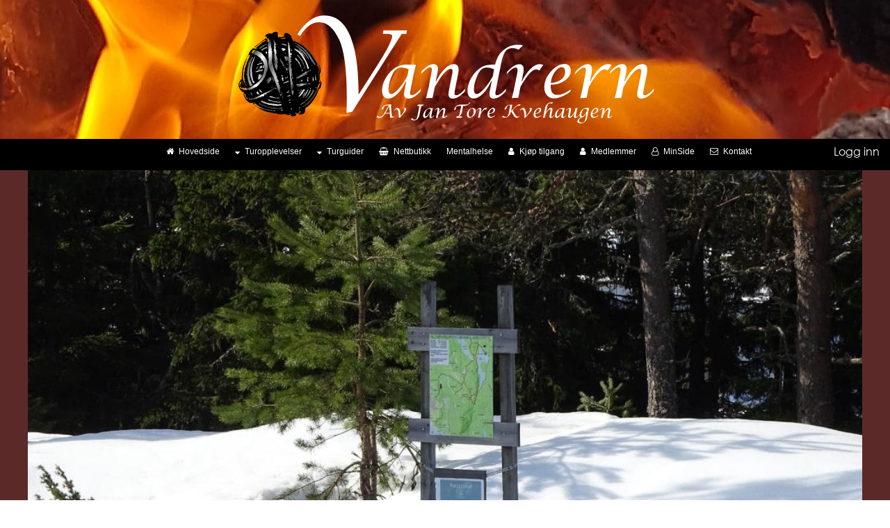

--- FILE ---
content_type: text/html; charset=utf-8
request_url: http://vandrern.com/Webside/33/33_Ninabben
body_size: 6291
content:
<!DOCTYPE html>
<html lang="no">
<head>
    <meta charset="utf-8" />
    <title>Ninabben - Minnesund</title>
    <meta name="viewport" content="width=device-width, initial-scale=1, maximum-scale=1">
    <meta name="author" content="www.vandrern.com 2026" />
    <link rel="canonical" href="http://www.vandrern.com" />
    <link rel="shortcut icon" href="/Content/System/favweb.ico" />
    
    <meta property="fb:app_id" content="357575884302350" />
    <meta property="fb:admins" content="100000864991498" />
    <meta name="description" />
    <meta property="og:url" content="http://vandrern.com/Webside/33/33_Ninabben" />
    <meta property="og:type" content="website" />
    <meta property="og:title" content="Ninabben - Minnesund" />
        <meta property="og:description" content="Netmax Webside" />
            <meta property="og:image" content="http://www.vandrern.com/RootFiles/Websider/33_Ninabben/Bilder/DSC00231.JPG" />

    <link href="/Content/IndexFramework.css" rel="stylesheet"/>

    <link href="/Scripts/fancybox/jquery.fancybox.css" rel="stylesheet"/>

    <link href="/Scripts/JQUI/jquery-ui.css" rel="stylesheet"/>

    <link href="/Content/FormDataFields.css" rel="stylesheet"/>

    <script src="/Scripts/jquery/jquery-1.10.1.min.js"></script>
<script src="/Scripts/jquery/jquery-ui.min.js"></script>
<script src="/Scripts/jquery/jquery.cookie.js"></script>
<script src="/Scripts/jquery/datepicker-nb.js"></script>

    <script src="/Scripts/fancybox/jquery.fancybox.pack.js"></script>
<script src="/Scripts/fancybox/jquery.fancybox.js"></script>

    <script async src="/Scripts/Startup.js"></script>
    <link href="/Scripts/Slidebox/owl.carousel.css" rel="stylesheet" />
    <link href="/Scripts/Slidebox/owl.themeMobile.css" rel="stylesheet" />
    <script src="/Scripts/Isotope/isotope.pkgd.min.js"></script>
    <link href="/Scripts/Isotope/isotopeGrid.css" rel="stylesheet" />
    <link href="/Content/Webside.css" rel="stylesheet" />
    <link href="/Content/NetmaxCustom.css" rel="stylesheet" />
    <link href="/Scripts/font-awesome/css/font-awesome.min.css" rel="stylesheet" />
    <link href="/Scripts/SlickNav/dist/slicknav.css" rel="stylesheet" />
    <link href="/Scripts/SlickNav/MenuSlickNav.css" rel="stylesheet" />
    <link href="/Scripts/SimpelDropDown/jbar.css" rel="stylesheet" />
    <script src="/Scripts/SlickNav/dist/jquery.slicknav.min.js"></script>
    <script src="/Scripts/SimpelDropDown/jbar.min.js"></script>
    <script src="/Scripts/SlickNav/dist/jquery.slicknav.min.js"></script>
    <script src="/Scripts/Slidebox/owl.carousel.min.js"></script>
    <script async src="/Scripts/NetmaxResponsiv.js"></script>
    <script async src="/Scripts/Facebook.js"></script>
    <link href="/Scripts/JQTimerPicker/jquery.timepicker.min.css" rel="stylesheet" />    
    <script src="/Scripts/JQTimerPicker/jquery.timepicker.min.js"></script>
    <style>
          jbarMenuBtn:link, .jbarMenuBtn:visited, .jbarMenuBtn, a.jbarMenuBtn jbarMenuBtn
        {
             color: #ffffff !important;
            background-color: #000000 !important;
        }
        .jbarMenuBtn:hover
        {
            color: #ffffff !important;
            background-color: #ea5012 !important;
        }
        .jbarMenuBtnUl:link, .jbarMenuBtnUl:visited, .jbarMenuBtnUl, a.jbarMenuBtnUl{
            color: #ffffff !important;
            background-color: #000000 !important;
        }
        .jbarMenuBtnUl:hover
        {
            background-color: #ea5012 !important;
            color: #ffffff  !important;
        }
       .BtnHovedMenuSelected:link, .BtnHovedMenuSelected:visited, .BtnHovedMenuSelected, a.BtnHovedMenuSelected
        {
            color:  #000000 !important;
            background-color:#ffffff !important;
        }
        .Menu_Normal
        {
           background-color: #000000 !important;
        }
        .WebBoxTitel
        {
            color:#f10000;
            font-size:14px !Important";
        }
        .BannerBGColor
        {
            background-color:#a20c0c !important;
        }
        .FrameworkWebColor
        {
            background-color: #5c2929 !important;
        }
    </style>
</head>
<body>
    <div class="TopLineBarFront BannerBGColor"><a href="/"><img class="LogoTopBar" alt="logo" id="LogoTop" src="/RootFiles/Logo/LogoWhite.svg"  /></a></div>
    <!-- Menu -->
    <div class="MenyLine">
        <div class="Menu_Normal">


<a class="NetmaxLogo" style="color:white !important" href="/Konto/MinSide">Logg inn</a>


<nav class="navjbar">

    <ul>
        <li><a class="jbarMenuBtn" href="/"><i class="fa fa-home IconPadding" aria-hidden="true"></i>Hovedside</a></li>

        <li>
            <a class="jbarMenuBtn" href="#"><span class="fa fa-sort-desc IconPadding" aria-hidden="true"></span>Turopplevelser</a>
            <ul class="fallback">
                <li><a class="jbarMenuBtnUl" href="/Turer/Turopplevelser/Overnatting">Overnatting</a></li>
                <li><a class="jbarMenuBtnUl" href="/Turer/Turopplevelser/Bading">Bading</a></li>
                <li><a class="jbarMenuBtnUl" href="/Turer/Turopplevelser/Kano">Kano</a></li>
                <li><a class="jbarMenuBtnUl" href="/Turer/Turopplevelser/Fisking">Fisking</a></li>
                <li><a class="jbarMenuBtnUl" href="/Turer/Turopplevelser/Historie">Historie</a></li>
                <li><a class="jbarMenuBtnUl" href="/Turer/Turopplevelser/Fottur">Fottur</a></li>
                <li><a class="jbarMenuBtnUl" href="/Turer/Turopplevelser/Sykkel">Sykkel</a></li>
                <li><a class="jbarMenuBtnUl" href="/Turer/Turopplevelser/Sopp">Sopp</a></li>
                <li><a class="jbarMenuBtnUl" href="/Turer/Turopplevelser/Klatring">Klatring</a></li>
                <li><a class="jbarMenuBtnUl" href="/Turer/Turopplevelser/Skitur">Skitur</a></li>
                <li><a class="jbarMenuBtnUl" href="/Turer/Turopplevelser/Trening">Trening</a></li>
                <li><a class="jbarMenuBtnUl" href="/Turer/Turopplevelser/Mat">Mat</a></li>
                <li><a class="jbarMenuBtnUl" href="/Turer/Turopplevelser/Fjelltur">Fjelltur</a></li>
                <li><a class="jbarMenuBtnUl" href="/Turer/Turopplevelser/Overnatting">Overnatting</a></li>
            </ul>
        </li>

        <li>
            <a class="jbarMenuBtn" href="#"><span class="fa fa-sort-desc IconPadding" aria-hidden="true"></span>Turguider</a>
            <ul class="fallback">
                <li><a class="jbarMenuBtnUl" href="/Webside/375/Tursekken">Tursekken</a></li>
            </ul>
        </li>

        <!-- Nettbutikk -->
                <li><a class="jbarMenuBtn" href="/Nettbutikk/Produkter"><i class="fa fa-shopping-basket IconPadding" aria-hidden="true"></i>Nettbutikk</a></li>

        <li><a class="jbarMenuBtn" href="https://www.minmentalehelse.no/">Mentalhelse</a></li>

        <li><a class="jbarMenuBtn" href="/Betaling"><i class="fa fa-user IconPadding" aria-hidden="true"></i>Kjøp tilgang</a></li>

        <li><a class="jbarMenuBtn" href="/Medlemmer"><i class="fa fa-user IconPadding" aria-hidden="true"></i>Medlemmer</a></li>

                    <li><a class="jbarMenuBtn" href="/Registrering"><i class="fa fa-user-o IconPadding" aria-hidden="true"></i>MinSide</a></li>


        <li><a class="jbarMenuBtn" href="/Kontakt"><i class="fa fa-envelope-o IconPadding" aria-hidden="true"></i>Kontakt</a></li>


    </ul>
</nav>





</div>

<style>

    .slicknav_btn {
        background-color: #000000 !important;
    }

        .slicknav_nav li {
        background-color: #000000 !important;
        border-bottom: solid 1px  #f10000 !important;
    }
    .slicknav_nav a{
     color: #ffffff !important;
    }
    .slicknav_nav .slicknav_row:hover
    {
      background-image: transparent;
      background-color: #ea5012 !important;
      color: #ffffff !important;
    }
</style>
<div class="Menu_Mobile">
    <ul id="menu">
        <li><a href="/">Hovedside</a></li>


        <li>
            <a href="#"><span class="fa fa-sort-desc IconPadding" aria-hidden="true"></span>Turopplevelser</a>
            <ul class="slickSubNav">
                <li><a href="/Turer/Turopplevelser/Overnatting">Overnatting</a></li>
                <li><a href="/Turer/Turopplevelser/Bading">Bading</a></li>
                <li><a href="/Turer/Turopplevelser/Kano">Kano</a></li>
                <li><a href="/Turer/Turopplevelser/Fisking">Fisking</a></li>
                <li><a href="/Turer/Turopplevelser/Historie">Historie</a></li>
                <li><a href="/Turer/Turopplevelser/Fottur">Fottur</a></li>
                <li><a href="/Turer/Turopplevelser/Sykkel">Sykkel</a></li>
                <li><a href="/Turer/Turopplevelser/Sopp">Sopp</a></li>
                <li><a href="/Turer/Turopplevelser/Klatring">Klatring</a></li>
                <li><a href="/Turer/Turopplevelser/Skitur">Skitur</a></li>
                <li><a href="/Turer/Turopplevelser/Trening">Trening</a></li>
                <li><a href="/Turer/Turopplevelser/Mat">Mat</a></li>
                <li><a href="/Turer/Turopplevelser/Fjelltur">Fjelltur</a></li>
                <li><a href="/Turer/Turopplevelser/Overnatting">Overnatting</a></li>
            </ul>
        </li>

        <li>
            <a href="#"><span class="fa fa-sort-desc IconPadding" aria-hidden="true"></span>Turguider</a>
            <ul class="slickSubNav">
                <li><a href="/Webside/375/Tursekken">Tursekken</a></li>
            </ul>
        </li>

        <li><a href="https://www.minmentalehelse.no/">Mentalhelse</a></li>
        <li><a href="/Betaling"><i class="fa fa-user IconPadding" aria-hidden="true"></i>Kjøp tilgang</a></li>
        <li><a href="/Medlemmer"><i class="fa fa-user IconPadding" aria-hidden="true"></i>Medlemmer</a></li>

                    <li><a href="/Registrering"><i class="fa fa-user-o IconPadding" aria-hidden="true"></i>MinProfil</a></li>


        <!-- Nettbutikk -->
            <li><a href="/Nettbutikk/Produkter"><i class="fa fa-shopping-basket IconPadding" aria-hidden="true"></i>Nettbutikk</a></li>

        <li><a href="/Kontakt">Kontakt</a></li>
        <li><a href="/Konto/MinSide">MinSide</a></li>
        <li><a href="/Registrering">Registrer</a></li>

    </ul>
</div>

<div class="MobileMenuConstruct">
    <div class="MenuIconBar"><img width="35" alt="Meny" src="/Content/System/mobileMenuWhite.svg" /></div><div class="MenuTitleMobile">Meny</div>
</div>

    </div>
    <!-- Framework start -->
    <div class="Framework FrameworkWebColor">
        
<style>
    .ui-datepicker {
        clear: both;
        position: relative;
        margin: 2px;
        text-align: left;
    }

    .event a {
        background-color: #1f2aee !important;
        color: white !important;
        border: 2px solid #ffd800 !important;
        text-align: center !important;
    }
</style>




<div id="BodyField" class="BodyCenterWrapper">
    <div class="Hovedside">
        <div class="HovedBildeFrame">

            
               <img class="HovedBilde" alt="Ninabben - Minnesund" src="/RootFiles/Websider/33_Ninabben/Bilder/DSC00231.JPG"  />


        </div>    

        <div class="WebBody">

            
            <h1 class="WebpageHeading">Ninabben - Minnesund</h1>
            <div style="position:relative;margin:0 auto; width:100%">
                <div class="webpluggBarItem WebKategori">Turopplevelser</div>
            </div>
            <div class="ClearLine"></div>
            <b>Skrevet av:</b><a href="/Profil/3/Jan Tore vandrern Kvehaugen"> Jan Tore vandrern Kvehaugen (se flere artikler)</a>
            <br />
                    <br />
                    <b>Kilometer: </b><a href="/Betaling" target="_parent">Informasjon kun via betalt tilgang</a> <br />
                    <b>Meter over havet: </b><a href="/Betaling" target="_parent">Informasjon kun via betalt tilgang</a> <br />
                <br />
                <b>Muligheter: </b> Fottur,                <div>
                                            <img src="/Content/svg/hiking.svg" style="width:50px" />

                </div>
                <br />
                    <div class="BoxVanskelighet BGColorGreen"></div><b>Enkel tur</b>
                <div class="ClearLine"></div>
                <div style="padding:20px;font-size:20px" class="fb-like"
                     data-href="http://www.vandrern.com/Webside/33/33_Ninabben"
                     data-layout="standard"
                     data-action="like"
                     data-size="large"
                     data-share="true"
                     data-show-faces="false">
                </div>



            <div class="ClearLine"></div>

            <span id="floatingtext"><span id="spannet" class="articleText">En liten perle av en tur med flott utsikt over Minnesund og Mj&oslash;sa. Turens lengde er p&aring; cirka fire kilometer, og fjellet er s&aring;pass overkommelig at det passer for alle. Stigningen er p&aring; 240 h&oslash;ydemeter. <br />Turen starter nede ved parkeringsplassen ved Sollih&oslash;gda Trevarefabrikk p&aring; Minnesund (</span></span>R&oslash;ysi&aring;sen 137, 2092 Minnesund)<br />Det er godt skiltet opp til start p&aring; turl&oslash;ypa.<br />det starter med en god stigning hvor det vil flate ut og holde seg p&aring; en lite eller svak stigning et stykke.<br />Ca. halvveis opp blir det mer stigning og det vil du f&aring; hlt til toppen.<br />En fin tur ned igjenn p&aring; den andre siden, hvor du kommer til en gapahuk med en fantastisk utsikt over Mj&oslash;sa og Minnesund.<br />Her kan du tenne b&aring;l i b&aring;lpanne og kose deg med kaffe.<br /><br />God Tur.<br /><br /><br /><span id="floatingtext"><span id="spannet" class="articleText"></span></span>
            <br />

<form action="" data-ajax="true" data-ajax-method="POST" enctype="multipart/form-data" id="form0" method="post"></form>
            <br />

                <div class="ClearLine"></div>
                <div style="width:100%;height:300px" id="map"></div>

            <div class="ClearLine"></div>
            <br />


            <div class="fb-comments" style="height:100%;width:100%" data-href="http://vandrern.com/Webside/33/33_Ninabben" data-width="100%" data-numposts="5"></div>
            <div class="ClearLine"></div>
            <br />

            


                <div style="padding:15px;border:solid 3px #ff6a00;font-size:16px">
                    For å se alle de fine bildene og få alle tur tipsene, må du betale litt. 50kr,- for 1 times tilgang. Enkelt med vipps. Eller tips til vandrern.
                    <br /><br />
                    <a class="BtnFxLinkGreen" style="position:relative;padding:10px;width:90%" href="/Betaling">Kjøp eller doner tilgang her</a>
                </div>
                <div class="ClearLine"></div>
                <br />




            <div class="ClearLine"></div>

        </div>
    </div>
</div>

<script>



    // Isotope
    $(window).load(function () {
        $('.grid').isotope({
            itemSelector: '.grid-item',
            isFitWidth: true,
        });

        //setTimeout(function ()
        //{
        //}, 4000);
    });

    //masonry: {
    //    columnWidth: 330
    //}

    $(function () {

        // Events
        var eventDates = {};
        var EventList = $('#ArgDatoStringStart').val();
        var Tittel = $('#ArrangementTittel').html();

        try {
            eventDates[new Date(EventList)] = new Date(EventList);
        }
        catch{}


        //var AktivDatoArray = EventList.split(";");
        //$.each(AktivDatoArray, function (key, date)
        //{
        //    if (date.length > 1) {
        //        // alert(key + ": " + date);
        //        eventDates[new Date(date)] = new Date(date);
        //    }
        //});
        //test manuelt eventDates[new Date('05/28/2019')] = new Date('05/28/2019');

        var options = $.extend(
            {
                changeMonth: false,
                changeYear: false,
                minDate: new Date(EventList),
                beforeShowDay: function (date) {
                    var highlight = eventDates[date];
                    if (highlight)
                    {
                        return [true, "event", Tittel];
                    }
                    else
                    {
                        return [false, '', ''];
                    }
                }
            },
            $.datepicker.regional["nb"],
        );
        $("#arragementCalendar").datepicker(options);

    });

    $(function () {
        $(document).tooltip();
    });

    var geocoder;
    var map;
    var address = "Sollihøgda trevarefabrikk Minnesund";

    function initMap() {
        geocoder = new google.maps.Geocoder();
        var latlng = new google.maps.LatLng(-34.397, 150.644);
        var mapOptions = {
            zoom: 13,
            center: latlng
        }
        map = new google.maps.Map(document.getElementById('map'), mapOptions);
    }

    function codeAddress()
    {
        if (address.length > 1)
        {

        initMap();

        geocoder.geocode({ 'address': address }, function (results, status)
        {
            if (status == 'OK') {
                map.setCenter(results[0].geometry.location);
                var marker = new google.maps.Marker({
                    map: map,
                    title: "Ninabben - Minnesund",
                    position: results[0].geometry.location
                });
            }
        });
        }

    }


    (function (d, s, id) {
        var js, fjs = d.getElementsByTagName(s)[0];
        if (d.getElementById(id)) return;
        js = d.createElement(s); js.id = id;
        js.src = "//connect.facebook.net/en_US/all.js#xfbml=1&appId=357575884302350";
        fjs.parentNode.insertBefore(js, fjs);
    }(document, 'script', 'facebook-jssdk'));

</script>
<script async defer crossorigin="anonymous" src="https://connect.facebook.net/nb_NO/sdk.js#xfbml=1&version=v2.9&appId=357575884302350&autoLogAppEvents=1"></script>
<script src="https://maps.googleapis.com/maps/api/js?key=AIzaSyCUcTlhiUYquYWgN9ffjVE0duvrIEJ937g&callback=codeAddress" async defer></script>



        <div class="Foot">
            <div class="footInnderContent">
                <div class="SearchFieldWrapper">
                    <div class="SearchBox">
                        <input type="text" id="TxtSearchBox" placeholder="søk i websiden" class="form-control" />
                        <img ID="BtnSearch" class="SearchBtn" alt="Søk" src="/Content/System/search.svg" />
                    </div>
                </div>
<div style="clear:both;">
    
    <div class="CopyRightFoot">
                      
        
        <div>

        </div>  
    </div>

    <div class="FacebookField"> 

            <div class="fb-page"
                 data-href="https://www.facebook.com/Vandrerstaven/"
                 data-tabs="timeline" data-width="600"
                 data-height="100" data-small-header="false"
                 data-adapt-container-width="false"
                 data-hide-cover="false"
                 data-show-facepile="false">
            </div>

    </div>

</div>

                <div id="fb-root"></div>
            </div>
        </div>

    </div>
    <!-- Frameworkslutt -->

    

    <!-- Google tag (gtag.js) -->
    <script async src="https://www.googletagmanager.com/gtag/js?id=G-3W6W2ZQMS8"></script>
    <script>
        window.dataLayer = window.dataLayer || [];
        function gtag() { dataLayer.push(arguments); }
        gtag('js', new Date());

        gtag('config', 'G-3W6W2ZQMS8');
    </script>



</body>
</html>


--- FILE ---
content_type: text/css
request_url: http://vandrern.com/Content/IndexFramework.css
body_size: 1567
content:

@font-face {
  font-family: Raleway;
  src: url('../Content/Fonter/Raleway-Regular.ttf'); 
  src: local(Raleway), url("../Content/Fonter/Raleway-Regular.ttf");
}

@font-face {
    font-family: "Century Gothic";
    src: url('../Content/Fonter/GOTHIC.TTF');
    src: local(Century Gothic), url("Fonter/GOTHIC.TTF");
} 


@font-face {

  font-family: MuseoSans;
  src: url('Fonter/MuseoSans_100.ttf'); 
  src: local(Raleway), url("Fonter/MuseoSans_100.ttf");

}

@font-face {
  
  font-family: MuseoSansNormal;
  src: url('Fonter/MuseoSans_500.otf'); 
  src: local(Raleway), url("Fonter/MuseoSans_500.otf"); 

}

html, body {

    font-family: Century Gothic;
    background-color: White;
    color: black;
    height: 100%;
    width: 100%;
    padding: 0;
    margin: 0;
    top: 0px;
    left: 0px;
    right: 0px;
    box-sizing: border-box;
    position: relative;
}


a, a:link, a:visited
{   
    text-decoration: none;
    color: #005094;    
}
a:hover
{
    color: #00c1ff;  
    text-decoration: none;
}

.ClearLine{
    clear:both;
}

.LogoTopBar {
  
    text-align: left;
    max-width: 60%;
    max-height: 200px;
    overflow: hidden;
    text-align: center;
    display: block;
    margin-left: auto;
    margin-right: auto;
   
}


.TopLineBarFront {
    top: 0;
    left: 0;
    text-align: left;
    width: 100%;  
    height: 200px;
    overflow: hidden;
    z-index: 1;
    position: relative;
    background-image: url('Images/BgBanner.jpg');    
    background-position-x: center;
}
.Menu_Normal {   
    position: relative;   
    width: 100%;
    height: 45px;  
    z-index: 5;   
    text-align:center;   
}

.MenyLine {

    left: 0;   
    background-color:transparent;
    position: relative; 
    text-align: left;
    width: 100%;   
    z-index: 5;
}

.NetmaxLogo {
    position: absolute;
    top: 7px;
    right: 15px;
}

.Framework {
    position: relative;
    top: 0px;
    width: 100%;
    padding: 0px;
    display: inline-block;
    padding-bottom: 300px;
    /*background-image: url("../RootFiles/BackgroundImage/background.jpg");*/
}

.Hovedside
{    
    top:0px;   
    text-align: left;
    position: relative;  
    background-color: White;   
    padding-bottom:50px;  
    min-height:950px; 
}
.HovedBodyContent {
    clear: both;       
}

.BoxArea {
    position: relative;      
    margin: 0 auto;
}

.BodyCenterWrapper
{
    width:100%;     
    max-width:1200px;
    position:relative;
    text-align:center;
    margin:0 auto;        
}

.Webbody {
    font-family: Raleway;
    font-variant: normal;
    color: black;
    font-size: 14px;
    width: 100%;
}

.Foot
{
    width: 100%;    
    height:320px;
    position: absolute;
    bottom: 0;
    left: 0;
    right:0;
    z-index: 1;     
    background-color:#3b3b3b; 
    margin:0;   
    overflow:hidden;
}
.footInnderContent {
    position:relative;
    text-align:center;
    margin:0 auto;              
}

.FacebookField {
    clear: both;
    top: 20px;
    overflow: hidden;
    position: relative;
}



.SearchFieldMain {
    position: relative;
    top: 5px;
    min-width: 240px;
    max-width:600px;
    text-align: center;
    margin: 0 auto;
}
.SearchBtnIcon {
    position: absolute;
    right: 25%;
    top:12px;   
}


.SearchFieldWrapper {
    position: relative;
    top: 20px;
    width: 340px;
    text-align: center;
    margin: 20px auto;
}


.SearchBox {
    display: block;
    margin-left: auto;
    margin-right: auto;
    z-index: 2;
}

.SearchBtn {   
    position: absolute;
    top: 10px;
    right: 100px;
    width: 18px;
}

.CopyRightFoot {
    color:#bebebe;     
}

.Facebook
{
    position: relative;
    float: right;
    text-align: left;
    padding-top: 5px;
    padding-bottom: 5px;
}



img, .Img
{
    border: none;
}

.ImgLink:link, .ImgLink:visited, ImgLink:hover
{
    background-image: none;
    border: none;
    background-color: transparent;
}



--- FILE ---
content_type: text/css
request_url: http://vandrern.com/Content/FormDataFields.css
body_size: 1235
content:
.form-control {
   
   position: relative;   
    width: 60%;  
    padding: 8px 12px;
    font-size: 13px;
    line-height: 1.42857143;
    color: #555;
    background-color: #fff;
    background-image: none;
    border: 1px solid #ccc;
    border-radius: 4px;
    -webkit-box-shadow: inset 0 1px 1px rgba(0,0,0,.075);
    box-shadow: inset 0 1px 1px rgba(0,0,0,.075);
    -webkit-transition: border-color ease-in-out .15s,-webkit-box-shadow ease-in-out .15s;
    -o-transition: border-color ease-in-out .15s,box-shadow ease-in-out .15s;
    transition: border-color ease-in-out .15s,box-shadow ease-in-out .15s;

    font-family: sans-serif;
    -webkit-text-size-adjust: 100%;
    -ms-text-size-adjust: 100%;
    -webkit-box-sizing: border-box;
    -moz-box-sizing: border-box;
    box-sizing: border-box;
   
    margin-bottom: 1px;
    margin-right: 10px;
    top: 0px;
    left: 0px;  
}


.form-control:focus {
    border-color: white;
    outline: 0;
    -webkit-box-shadow:  0 2px 2px black,0 0 8px black;
    box-shadow:  0 2px 2px rgba(0, 0, 0, 0.70),0 0 8px rgba(0, 0, 0, 0.70);
}

/* Styles for basic forms
-----------------------------------------------------------*/
fieldset {
   
    text-align: left;
    
    border: 2px solid #b7b7b7;
    -webkit-border-radius: 1em;
    -moz-border-radius: 1em;
    border-radius: 1em;

    width: 80%;
    overflow: hidden;
    padding: 20px;
    background-color: #ebebeb;
    background-repeat: repeat-x;
    color: black;

    position: relative;
    margin: 0px auto;
    margin-top: 30px;
    margin-bottom: 10px;
    vertical-align: middle;     

    background-position:bottom;
    background-image: url('Images/topFadeSilver.png');
}

legend {
    
    color:#9502cd;    
    font-size: 1.2em;
    font-weight: bold;
}

textarea {
    min-height: 75px;
}

.editor-label {
    margin: 1em 0 0 0;
    font-weight:bold;
    color: black;
   
}


.editor-field {
    margin: 0.5em 0 0 0;
    color: black;
    width:90%;
}

.text-box {
   
   position: relative;    

    display: block;
    width: 90%;
  
    padding: 8px 12px;
    font-size: 13px;
    line-height: 1.42857143;
    color: #555;
    background-color: #fff;
    background-image: none;
    border: 1px solid #ccc;
    border-radius: 4px;
    -webkit-box-shadow: inset 0 1px 1px rgba(0,0,0,.075);
    box-shadow: inset 0 1px 1px rgba(0,0,0,.075);
    -webkit-transition: border-color ease-in-out .15s,-webkit-box-shadow ease-in-out .15s;
    -o-transition: border-color ease-in-out .15s,box-shadow ease-in-out .15s;
    transition: border-color ease-in-out .15s,box-shadow ease-in-out .15s;

    font-family: sans-serif;
    -webkit-text-size-adjust: 100%;
    -ms-text-size-adjust: 100%;
    -webkit-box-sizing: border-box;
    -moz-box-sizing: border-box;
    box-sizing: border-box;
   
    margin-bottom: 1px;
    top: 0px;
    left: 0px;  
}


.text-box:focus {
   
    outline: 0;
    -webkit-box-shadow: inset 0 2px 2px rgba(0,0,0,.075),0 0 8px rgba(0,0,0,.6);
    border-color: #3399FF;
     box-shadow: inset 0 1px 1px rgba(0, 0, 0, 0.075), 0 0 8px rgba(51, 153, 255, 1);
}


/* Styles for validation helpers
-----------------------------------------------------------*/
.field-validation-error {
    color: #f00;
}

.field-validation-valid {
    display: none;
}

.input-validation-error {
    border: 1px solid #f00;   
  
    outline: 0;
    -webkit-box-shadow: inset 0 2px 2px rgba(153,0,0,.075),0 0 8px rgba(153,0,0,.6);
    box-shadow: inset 0 2px 2px rgba(153,0,0,.075),0 0 8px rgba(153,0,0,.6);
}

.validation-summary-errors {
    font-weight: bold;
    color: #f00;
}

.validation-summary-valid {
       -webkit-box-shadow: inset 0 2px 2px rgba(0,0,0,.075),0 0 8px rgba(0,0,0,.6);
    box-shadow: inset 0 2px 2px rgba(0,0,0,.075),0 0 8px rgba(0,0,0,.6);


}


--- FILE ---
content_type: text/css
request_url: http://vandrern.com/Scripts/Slidebox/owl.themeMobile.css
body_size: 843
content:
/*
* 	Owl Carousel Theme 
*	Thomax v1.4.6
*/

.SliderTitleBig {

    -webkit-border-radius: 10px;
    -moz-border-radius: 10px;
    border-radius: 10px;
    position: absolute;
    top: 45%;
    left: 20%;
    right:20%;
    padding: 20px;     
    z-index: 3;
    font-size: 34px;
    color: #32004a;
    /*text-shadow:0px 0px +5px black;*/
    background-color: rgba(255, 255, 255, 0.70);

}

.item
{
    position:relative;
    height:400px;
    overflow:hidden;
}

.ImgCell {
    position: relative;   
    text-align: right;
    width:100%;
    background-color: black; 
    margin:0px;
    padding:0px;
}



/* Clickable class fix problem with hover on touch devices */
/* Use it for non-touch hover action */
.owl-theme .owl-controls.clickable .owl-buttons div:hover{
	filter: Alpha(Opacity=45);/*IE7 fix*/
	opacity: 0.45;
	text-decoration: none;
}

/* Styling Pagination*/

.owl-prev {
    

}

.owl-next {

}

.owl-theme .owl-controls .owl-page{
	display: inline-block;
	zoom: 1;
	*display: inline;/*IE7 life-saver */
}


.owl-theme .owl-controls .owl-page.active span,
.owl-theme .owl-controls.clickable .owl-page:hover span{
	filter: Alpha(Opacity=100);/*IE7 fix*/
	opacity: 1;
}


/* preloading images */
.owl-item.loading{
	min-height: 150px;
	background: url(AjaxLoader.gif) no-repeat center center
}

--- FILE ---
content_type: text/css
request_url: http://vandrern.com/Scripts/Isotope/isotopeGrid.css
body_size: 370
content:

.imgGalleryItem {
    max-width: 100%;
    max-height: 100%;
    display: block;
    margin: 0 auto;
}

.grid {
    /*background: #DDD;*/
    max-width: 1600px;
    min-width: 330px;
    height: 100%;
    display: block;
}
    .grid:after {
        content: '';
        display: block;
        clear: both;
    }


/* ---- .grid-item ---- */

.grid-item {
    float: left;
    width: 330px;
    margin-bottom: -5px;
    border: 4px solid white;
}




--- FILE ---
content_type: text/css
request_url: http://vandrern.com/Content/Webside.css
body_size: 2916
content:
.WebpageHeading {

    font-family: 'MuseoSans','Neo Sans Std';
    margin:0px;
    z-index: 1;
    color: #000000;
    font-size:35px;    
}

.HovedBildeFrame {
    position: relative;
    width: 100%;
    overflow: hidden;
    max-height: 550px;
}

.HovedBilde {
    position: relative;
    width: 100%;
    overflow: hidden;
}

.WebKategori
{
    font-family: 'MuseoSans','Neo Sans Std';
    font-weight:bold;
    color:#0f6cde;
    font-size:22px;
    position:relative;
    top:-3px;
}

.WebBody {

    top:10px;
    padding: 10px;
    margin: 0px auto;
    position: relative;
    width: 90%;
    overflow: hidden;
}
.webpluggBarItem {
    position: relative;
    float: left;
    margin-right:10px;
    padding-top:5px;    
    left:30px;
}

/*Bilde galleri*/
.boxIMG {
    padding: 0px;
    /*position:relative;
    float:left;*/
    height: 120px;
    margin-right: 7px;
    margin-bottom: 7px;
    overflow: hidden;
    background-color: transparent;
    background-image: none;
    display: inline-block;
    -webkit-box-shadow: 0 10px 15px rgba(0, 0, 0, 0.5);
    -moz-box-shadow: 0 10px 15px rgba(0, 0, 0, 0.5);
    box-shadow: 0 10px 15px rgba(0, 0, 0, 0.5);
}

/* FrontKategorier */

.CenterContent {
    text-align: center;
    width: 100%;
}

.ButtonLagKonto {
    padding: 12px !important;
    width: 30%;
    font-size: 16px;
}

.Paddding10 {
    padding: 10px;
}

.ClearLinebBoth {
    clear: both;
}

.infobox-info, .infobox-body {
    height: 600px !important;
    padding: 10px;
    color: #b24a00 !important;
    font-weight: bold;
}

.infobox-close-img {
    position: absolute !important;
    top: -15px !important;
    right: -15px !important;
    width: 30px !important;
    height: 30px !important;
}

.IkonBoxKategori {
    position: relative;
    float: left;
    width: 100px;
    height: 100px;
    margin-right: 10px;
    margin-bottom: 10px;
    text-align: center;
    color: white !important;
    border: 3px solid #be8282;
    -webkit-border-radius: 1em;
    -moz-border-radius: 1em;
    border-radius: 1em;
    padding: 10px;
    background: rgb(154,67,12);
    background: linear-gradient(0deg, rgba(154,67,12,1) 0%, rgba(102,40,16,1) 31%, rgba(190,130,130,1) 100%);
}

/* Mobilde mode */
@media screen and (max-width: 991px) {

    .IkonBoxKategori {
        width: 60px;
        height: 60px;
        padding:5px;
    }
    .KategoriNavn {
        font-size:9px;
    }
    .FrontBox
    {
        margin: 0 !important;
        width:100% !important;
        box-sizing:border-box;
    }

}

    .ImgIconKat {
        width: 70% !important;
        margin: 0 auto;
    }

    .KategoriNavn {
        position: absolute;
        bottom: 0px;
        text-align: center;
        width: 100%;
        left: -10px;
        text-shadow: 0px 0px 5px black;
    }


    .form-select {
        display: block;
        width: 100%;
        padding: .375rem 2.25rem .375rem .75rem;
        -moz-padding-start: calc(0.75rem - 3px);
        font-size: 1rem;
        font-weight: 400;
        line-height: 1.5;
        color: #212529;
        background-color: #fff;
        background-image: url("data:image/svg+xml,%3csvg xmlns='http://www.w3.org/2000/svg' viewBox='0 0 16 16'%3e%3cpath fill='none' stroke='%23343a40' stroke-linecap='round' stroke-linejoin='round' stroke-width='2' d='M2 5l6 6 6-6'/%3e%3c/svg%3e");
        background-repeat: no-repeat;
        background-position: right .75rem center;
        background-size: 16px 12px;
        border: 1px solid #ced4da;
        border-radius: .25rem;
        transition: border-color .15s ease-in-out,box-shadow .15s ease-in-out;
        -webkit-appearance: none;
        -moz-appearance: none;
        appearance: none
    }

    .img-fluid {
        max-width: 100%;
        height: auto
    }

    .news-image {
        display: block;
        width: 100%;
        transition: all 0.3s ease-out;
    }

        .news-image:hover {
            transform: scale(1.2);
        }

    /* Buttons */

    #FileUploader {
        display: none
    }

    .BtnShopOffSet {
        position: relative;
        padding: 5px !important;
        margin: 10px;
        top: -1px !important;
    }

    .BtnFloatLeft {
        float: left;
        text-align: left;
        margin-left: 10px;
    }

    .BtnFloatRight {
        float: right;
        text-align: right;
    }

    .BtnHovedMenu:link, .BtnHovedMenu:visited, .BtnHovedMenu, a.BtnHovedMenu {
        font-size: 18px;
        text-align: center;
        color: #FFFFFF;
        font-weight: bold;
        font-variant-caps: all-petite-caps;
        padding: 10px;
        background-color: transparent;
    }

        .BtnHovedMenu:hover {
            color: #FFFFFF;
            padding: 10px;
            background-position: center top;
            -webkit-border-radius: 7px;
            -moz-border-radius: 7px;
            border-radius: 7px;
            border: 1px solid #939393;
            background-color: rgba(255, 255, 255, 0.20);
            cursor: pointer;
        }

    .BtnFxLink:link, .BtnFxLink:visited, .BtnFxLink, a.BtnFxLink {
        font-family: Verdana, sans-serif;
        font-weight: bold;
        font-size: 12px;
        text-align: center;
        color: #FFFFFF;
        position: relative;
        padding: 6px;
        border: 1px solid #333333;
        background-position: center top;
        -webkit-border-radius: 7px;
        -moz-border-radius: 7px;
        border-radius: 7px;
        background-image: url('Images/BtnCool.png');
        background-repeat: repeat-x;
        background-color: #666666;
        top: 0px;
        left: 0px;
    }

        .BtnFxLink:hover {
            color: #333333;
            position: relative;
            border: 1px solid #3399FF;
            background-position: center top;
            -webkit-border-radius: 7px;
            -moz-border-radius: 7px;
            border-radius: 7px;
            background-image: url('Images/BtnCool.png');
            background-repeat: repeat-x;
            background-color: #99CCFF;
            cursor: pointer;
            text-decoration: none !important;
        }

    .BtnGlassWhite:link, .BtnGlassWhite:visited, .BtnGlassWhite, a.BtnGlassWhite {
        font-family: Verdana, sans-serif;
        font-weight: bold;
        font-size: 12px;
        text-align: center;
        color: black;
        position: relative;
        padding: 10px;
        border: 1px solid #666666;
        border-top: 1px solid #bfbfbf;
        border-right: 1px solid #818181;
        background-position: center top;
        -webkit-border-radius: 7px;
        -moz-border-radius: 7px;
        border-radius: 7px;
        background-image: url('Images/SoftShader.jpg');
        background-position: bottom;
        background-repeat: repeat-x;
        background-color: white;
        top: 0px;
        left: 0px;
        opacity: 1;
        z-index: 60;
    }

        .BtnGlassWhite:hover {
            color: #ffffff;
            position: relative;
            background-position: center top;
            background-image: url('Images/BarBG.png');
            background-repeat: repeat-x;
            background-color: black;
            cursor: pointer;
        }

    .BtnGlassWhiteSelected:link, .BtnGlassWhiteSelected:visited, .BtnGlassWhiteSelected, a.BtnGlassWhiteSelected {
        top: 0px;
        left: 0px;
        color: #ffffff;
        position: relative;
        background-position: center top;
        background-image: url('Images/BarBG.png');
        background-repeat: repeat-x;
        background-color: #000000;
        font-family: Verdana, sans-serif;
        font-weight: bold;
        font-size: 12px;
        text-align: center;
        color: #ffffff;
        position: relative;
        padding: 10px;
        border: 1px solid #3c2e49;
        -webkit-border-radius: 7px;
        -moz-border-radius: 7px;
        border-radius: 7px;
    }



    .BtnFxLink:link, .BtnFxLink:visited, .BtnFxLink, a.BtnFxLink {
        font-family: Verdana, sans-serif;
        font-weight: bold;
        font-size: 12px;
        text-align: center;
        color: #FFFFFF;
        position: relative;
        padding: 8px;
        border: 1px solid #333333;
        background-position: center top;
        -webkit-border-radius: 7px;
        -moz-border-radius: 7px;
        border-radius: 7px;
        background-image: url('Images/BtnCool.png');
        background-repeat: repeat-x;
        background-color: #666666;
        top: 0px;
        left: 0px;
    }

        .BtnFxLink:hover {
            color: #333333;
            position: relative;
            border: 1px solid #3399FF;
            background-position: center top;
            -webkit-border-radius: 7px;
            -moz-border-radius: 7px;
            border-radius: 7px;
            background-image: url('Images/BtnCool.png');
            background-repeat: repeat-x;
            background-color: #99CCFF;
            cursor: pointer;
        }

    .BtnFxLinkGreen:link, .BtnFxLinkGreen:visited, .BtnFxLinkGreen, a.BtnFxLinkGreen {
        font-family: Verdana, sans-serif;
        font-weight: bold;
        font-size: 12px;
        text-align: center;
        color: #FFFFFF;
        position: relative;
        padding: 8px;
        border: 1px solid #16d611;
        background-position: center top;
        -webkit-border-radius: 7px;
        -moz-border-radius: 7px;
        border-radius: 7px;
        background-image: url('Images/BtnCool.png');
        background-repeat: repeat-x;
        background-color: #178a00;
        top: 0px;
        left: 0px;
    }

        .BtnFxLinkGreen:hover {
            color: #333333;
            position: relative;
            border: 1px solid #178a00;
            background-position: center top;
            -webkit-border-radius: 7px;
            -moz-border-radius: 7px;
            border-radius: 7px;
            background-image: url('Images/BtnCool.png');
            background-repeat: repeat-x;
            background-color: #16d611;
            cursor: pointer;
        }

    .BtnFxLinkBlue:link, .BtnFxLinkBlue:visited, .BtnFxLinkBlue, a.BtnFxLinkBlue {
        font-family: Verdana, sans-serif;
        font-weight: bold;
        font-size: 12px;
        text-align: center;
        color: #FFFFFF;
        position: relative;
        padding: 8px;
        border: 1px solid #3399FF;
        background-position: center top;
        -webkit-border-radius: 7px;
        -moz-border-radius: 7px;
        border-radius: 7px;
        background-image: url('Images/BtnCool.png');
        background-repeat: repeat-x;
        background-color: #0c61b2;
        top: 0px;
        left: 0px;
    }

        .BtnFxLinkBlue:hover {
            color: #333333;
            position: relative;
            border: 1px solid #99CCFF;
            background-position: center top;
            -webkit-border-radius: 7px;
            -moz-border-radius: 7px;
            border-radius: 7px;
            background-image: url('Images/BtnCool.png');
            background-repeat: repeat-x;
            background-color: #3399FF;
            cursor: pointer;
        }

--- FILE ---
content_type: text/css
request_url: http://vandrern.com/Content/NetmaxCustom.css
body_size: 1539
content:

@font-face {
  font-family: Raleway;
  src: url('../Content/Fonter/Raleway-Regular.ttf'); 
  src: local(Raleway), url("../Content/Fonter/Raleway-Regular.ttf");
}

@font-face {
    font-family: "Century Gothic";
    src: url('../Content/Fonter/GOTHIC.TTF');
    src: local(Century Gothic), url("Fonter/GOTHIC.TTF");
} 

.BoxVanskelighet
{
    position:relative;
    float:left;
    width:30px;
    height:30px;
    margin-right: 5px;
}
.BGColorGreen {
    background-color: #409d00;
}
.BGColorRed {
    background-color: #f64b00;
}
.BGColorYellow {
    background-color: #f5c300;
}

.CenterText
{
    text-align:center;
    width:100%;
}

.FrontBox {
    position:relative;
    float:left;
    padding:10px;
    margin-left:10px;
    margin-bottom:15px;
    border: 2px solid #f3f3f3;
    -webkit-border-radius: 10px;
    -moz-border-radius: 10px;
    border-radius: 10px;
    width:300px;
    box-sizing:padding-box;
    height:420px;  
    overflow:hidden;
    background-color:white;
}
.BoxBody {
    font-family: Century Gothic;
    font-weight: normal;
    margin: 0px;
    font-size: 14px;
    color: black;
    margin-top: 5px;
}
.ByLineForfatter
{
    position:absolute;
    bottom:50px;
}

h1 {
    font-family: Century Gothic;
    margin: 0px;
    font-size: 16px;
    margin-top: 5px;
}

.ShopBuyField{
    
    position:relative;
    left:-10px;
    margin-left:0px;
    margin-top:5px;
    margin-bottom:5px;
    padding:10px;
    height:40px;
    width:100%;  
}
.ShopItemBox {
    position: relative;
    float: left;
    padding: 10px;
    margin-left: 10px;
    margin-bottom: 30px;
    border: 2px solid #c8c8c8;
    -webkit-border-radius: 10px;
    -moz-border-radius: 10px;
    border-radius: 10px;
    /*width:360px;*/
    max-width: 360px;
    min-width: 240px;
    height: 370px;
    overflow: hidden;
    background-color: white;
    color:black;
}
.BtnShopOffSet {
    position:relative;
    margin-left:10px;
    padding:10px !important;
    top:0px !important;
}

.PriceField {
    position: relative;
    top: 0px;
    margin-right: 10px;   
    padding: 5px;
    width: 100%;
    font-size: 16px;
    color:#313131;
    font-family: 'Franklin Gothic Medium', 'Arial Narrow', Arial, sans-serif;
    font-weight: bold;
}

.RabattField {
    position: relative;
    float: right;
    top: -15px;
    color: #ff6600;
    width: 40%;
    font-size: 14px;
    font-family: 'Franklin Gothic Medium', 'Arial Narrow', Arial, sans-serif;
    font-weight: bold;
}
.BoxBodyShopItem {
    clear: both;
    font-family: Century Gothic;
    font-weight: normal;
    margin: 0px;
    font-size: 16px;
    color: black;
    margin-top: 5px;
}

.LesMerBox {

    border-top: solid 1px #e9e5e5;
    padding-top: 10px;
    padding-bottom: 10px;
    position: absolute;
    bottom: 0px;
    left:0px;
    text-align: center;
    width: 100%;    
    background-image: url("Images/SoftShader.jpg");
    background-position-y:bottom;
}

.KategoriFelt {
    position: relative;
    top: -20px;
    padding: 20px;
    font-size: 24px;
    background-color: #454545;
    color: white;
    clear: both;
    margin: 0px;
}
.FontBoxImage {
    background-color: black;
    height: 175px; 
    overflow: hidden;
}
.IconTyper
{
    padding:2px;
    width:30px;
}
.ImageInBox {
    
    max-width: 300px;
    overflow:hidden;
}



/*jquery UI*/
.ui-datepicker {
    width: 300px !important;
    margin: 5px auto 0;
    font: 14pt Arial, sans-serif;
    -webkit-box-shadow: 0px 0px 10px 0px rgba(0, 0, 0, .5);
    -moz-box-shadow: 0px 0px 10px 0px rgba(0, 0, 0, .5);
    box-shadow: 0px 0px 10px 0px rgba(0, 0, 0, .5);
}

    .ui-datepicker table {
        width: 100%;
        font: 14pt Arial, sans-serif;
    }




.ui-state-highlight {
    background: #999 !important;
}

.event a {
    background-color: #d70e83 !important;
    color: white !important;
}


/*.ui-datepicker-days-cell-over, .ui-datepicker-current-day, .ui-datepicker-today {
    background: #999 !important;
}*/

--- FILE ---
content_type: text/css
request_url: http://vandrern.com/Scripts/SlickNav/dist/slicknav.css
body_size: 1021
content:

.slicknav_btn {
    position: relative;
    display: block;
    vertical-align: middle;
    float: left;
    padding: 0.438em 0.625em 0.438em 0.625em;
    line-height: 1.125em;
    cursor: pointer;
    height:40px;  

}

.slicknav_icon-bar {
 background-color:black !important;   
}

    .slicknav_btn .slicknav_icon-bar  {
        margin-top: .188em;
       
    }

.slicknav_menu {
    *zoom: 1;

}

    .slicknav_menu .slicknav_menutxt {
        display: block;
        line-height: 1.188em;
        float: left;

    }

    .slicknav_menu .slicknav_icon {
        float: left;
        width: 1.125em;
        height: 0.875em;
        margin: 0.188em 0 0 0.438em;
    }

        .slicknav_menu .slicknav_icon:before {
            background: transparent;
            width: 1.125em;
            height: 0.875em;
            display: block;
            content: "";
            position: absolute;
        }

    .slicknav_menu .slicknav_no-text {
        margin: 0;
    }

    .slicknav_menu .slicknav_icon-bar {
        display: block;
        width: 1.125em;
        height: 0.125em;     
    
    }

    .slicknav_menu:before {
        content: " ";
        display: table;

    }

    .slicknav_menu:after {
        content: " ";
        display: table;
        clear: both;
    }

.slicknav_nav {
    clear: both;
      
}

    .slicknav_nav ul {
        display: block;

    }

    .slicknav_nav li {
        display: block;
    }

    .slicknav_nav .slicknav_arrow {
        font-size: 0.8em;
        margin: 0 0 0 0.4em;
        position:absolute;
        right:10px;
    }

    .slicknav_nav .slicknav_item {
        cursor: pointer;

    }

        .slicknav_nav .slicknav_item a {
            display: inline;
        }

    .slicknav_nav .slicknav_row {
        display: block;
    }

    .slicknav_nav a {
        display: block;
    }

    .slicknav_nav .slicknav_parent-link a {
        display: inline;
    }

.slicknav_brand {
    float: left;
}

.slicknav_menu {
    font-size: 20px;
    box-sizing: border-box;
    background: #494949;   
    padding:10px;

   
}

    .slicknav_menu * {
        box-sizing: border-box;
    }

    .slicknav_menu .slicknav_menutxt {
        color: #000000;
        font-weight: bold;       
    }

    .slicknav_menu .slicknav_icon-bar {
        background-color: #fff;
    }



.slicknav_nav {
    color: #fff;
    margin: 0;
    padding: 0;
    font-size: 0.875em;
    list-style: none;
    overflow: hidden;
}

    .slicknav_nav ul {
        list-style: none;
        overflow: hidden;
        padding: 0;
        margin: 0;

    }

    .slicknav_nav .slicknav_row {
       
        margin: 0px;
    }



    .slicknav_nav a {
        padding: 12px;
        margin: 0px;
        text-decoration: none;
        color: #fff;
    }
        .slicknav_nav a:hover {
         
            background: black;
            color: white;
        }

    .slicknav_nav .slicknav_txtnode {
         padding: 12px;
    }

    .slicknav_nav .slicknav_item a {
        padding: 0;
        margin: 0;        
    }

    .slicknav_nav .slicknav_parent-link a {
        padding: 0;
        margin: 0;
    }



--- FILE ---
content_type: text/css
request_url: http://vandrern.com/Scripts/SlickNav/MenuSlickNav.css
body_size: 562
content:
.MenuIconBar {
    position: relative;
    display: block;
    color: #2e2e2e;
    font-size:22px;
    z-index: 10000;      
    top: 2px;
    left: 5px;   
    pointer-events: none;       
    margin-right:5px;  
    float:left;    
}
.MenuTitleMobile {
   position: relative;
    display: block;
    color: #ffffff;
    font-size:22px;
    z-index: 10000;      
    top: 5px;
    left: 5px;   
    pointer-events: none;  
    float:left;    
    margin-right:5px;    
}


.Menu_Mobile {
    display: none;
}

.slicknav_menu {
    display: block;
    z-index: 1000 !important;
    position: absolute;
    width: 100%;
    top: 0px;
    margin: 0;
    padding: 0;
    list-style: none;
    overflow: hidden;
}


.slickSubNav {
    background-color: #2e2e2e;
}

.slicknav_nav li {
    border-bottom: solid 1px #676363 !important;
}

.slicknav_btn {
    width: 100%;
    background-color: #808080;
    height:41px;
    border-bottom: solid 1px #000000 !important;
}


.slicknav_nav .slicknav_row:hover {   
    background-position: bottom;    
}

--- FILE ---
content_type: text/css
request_url: http://vandrern.com/Scripts/SimpelDropDown/jbar.css
body_size: 979
content:


.BtnHovedMenuSelected:link, .BtnHovedMenuSelected:visited, .BtnHovedMenuSelected, a.BtnHovedMenuSelected {
    font-size: 12px;   
    font-family:'Lucida Sans', 'Lucida Sans Regular', 'Lucida Grande', 'Lucida Sans Unicode', Geneva, Verdana, sans-serif;
    text-align: center;
    color: #FFFFFF;
    font-weight: normal;
    padding: 11px;
    background-color: #a80000;
    position: relative;
    margin: 0px;
    height: 23px;
    font-family: 'MuseoSans','Neo Sans Std';
}

.jbarMenuBtn:link, .jbarMenuBtn:visited, .jbarMenuBtn, a.jbarMenuBtn {
    font-size: 12px;
    font-family: 'Lucida Sans', 'Lucida Sans Regular', 'Lucida Grande', 'Lucida Sans Unicode', Geneva, Verdana, sans-serif;
    text-align: center;
    color: #FFFFFF;
    font-weight: normal;
    padding: 11px;
    background-color: #2f2f2f;
    position: relative;
    margin: 0px;
    height: 23px;
}

    .jbarMenuBtn:hover {
        color: #FFFFFF;
        padding: 10px;
        background-position: center top;
        border: 1px solid #939393;
        background-color: #444;
        cursor: pointer;
    }

.IconPadding
{
    padding-right:7px;
}
.jbarMenuBtnUl:link, .jbarMenuBtnUl:visited, .jbarMenuBtnUl, a.jbarMenuBtnUl {
    font-size: 12px;
    text-align: center;
    color: #FFFFFF;  
    text-align:left;
    padding: 11px;
    background-color: #2f2f2f;
    position: relative;
    margin: 0px;
    padding-left:10px;
    left:-5px;
    width:185px;
    border-bottom: solid 1px #a7a7a7;
    
}

    .jbarMenuBtnUl:hover {
        color: #FFFFFF;

        background-color: #444;
        cursor: pointer;
    }

 
 



.navjbar {
    background-color:transparent;
    width:100%;
    margin:0 auto;  
    text-align:center;
    overflow:hidden;    
}

    nav ul {
        text-align: center;
         margin: 0 auto;
         display: inline-block;

    }

        nav ul li {
            float: left;
            display: inline;
            margin:0px;

        }

            nav ul li:hover {
                   
                margin:0px;
                text-align:left;                           
            }

            nav ul li a {
                display: block;
                padding: 15px 25px;
                color: #444;
            }

            nav ul li ul {
                position: absolute;
                padding-left:5px;
                text-align:left;              
                width: 200px;                
                background: #3c2349;
            }

                nav ul li ul li {
                    width: 110px;
                }

                    nav ul li ul li a {
                        display: block;
                        padding: 15px 10px;
                        color: #444;
                    }

                    nav ul li ul li:hover a {
                        background: #F7F7F7;
                    }

                nav ul li ul.fallback {
                    display: none;
                }

            nav ul li:hover ul.fallback {
                display: block;
            }


--- FILE ---
content_type: application/javascript
request_url: http://vandrern.com/Scripts/NetmaxResponsiv.js
body_size: 778
content:

$(document).ready(function ()
{
    var TriggerSize = 1000; // Ikke HD
    var windowsize = $(window).width();   


    NormalFlip();

    $(window).resize(function ()
    {
        windowsize = $(window).width();

        NormalFlip();      

    });

    function NormalFlip()
    {
        if (windowsize < TriggerSize)
        {           
            $('.Menu_Normal').hide();
            $(".MobileMenuConstruct").show();

            $("#BodyField").removeClass("BodyCenterWrapper");          
            $(".ImgCell").attr('style', "top:0px");
            $(".item").attr('style', "height:250px");
            $(".HovedBilde").attr('style', "top:0px");            
           

            // Small mobile screen
            if (windowsize < 600)
            {             
                $(".FrontBox").attr('style', "marign-right:10%");     
                $(".ShopItemBox").attr('style', "marign-right:10%"); 
                $(".LogoTopBar").attr('style', "max-width: 90%;");                                         
            }            
           
        }
        else
        {           
            $('.Menu_Normal').show();
            $(".MobileMenuConstruct").hide();
            $("#BodyField").addClass("BodyCenterWrapper");          
        
            $(".FrontBox").attr('style', "margin-left:10px");
            $(".ShopItemBox").attr('style', "margin-left:10px");

            $(".item").attr('style', "height:400px");


            $(".LogoTopBar").attr('style', "max-width: 60%;");  

                               
         

            if (windowsize > 1400 ) {

                $(".ImgCell").attr('style', "top:-100px");
                $(".HovedBilde").attr('style', "top:-100px");                
                
            }
            else {
                $(".ImgCell").attr('style', "top:0px");
                $(".HovedBilde").attr('style', "top:0px");
            }
           

        }
    }

    

    if (window.location.href.indexOf("Nettbutikk") > -1) {
        $(".BannerMid").hide();
    }

});



--- FILE ---
content_type: image/svg+xml
request_url: http://vandrern.com/Content/System/search.svg
body_size: 220
content:
<?xml version="1.0" encoding="UTF-8"?>
<svg xmlns="http://www.w3.org/2000/svg" width="12" height="13"><g stroke-width="2" stroke="#6c6c6c" fill="none"><path d="M11.29 11.71l-4-4"/><circle cx="5" cy="5" r="4"/></g></svg>

--- FILE ---
content_type: application/javascript
request_url: http://vandrern.com/Scripts/Facebook.js
body_size: 425
content:
window.fbAsyncInit = function () {
    FB.init({
        appId: '357575884302350',
        xfbml: true,
        version: 'v2.6'
    });
};

(function (d, s, id) {
    var js, fjs = d.getElementsByTagName(s)[0];
    if (d.getElementById(id)) { return; }
    js = d.createElement(s); js.id = id;
    js.src = "//connect.facebook.net/nb_NO/sdk.js";
    fjs.parentNode.insertBefore(js, fjs);
}(document, 'script', 'facebook-jssdk'));

--- FILE ---
content_type: image/svg+xml
request_url: http://vandrern.com/RootFiles/Logo/LogoWhite.svg
body_size: 92159
content:
<?xml version="1.0" encoding="utf-8"?>
<!-- Generator: Adobe Illustrator 21.0.0, SVG Export Plug-In . SVG Version: 6.00 Build 0)  -->
<svg version="1.1" xmlns="http://www.w3.org/2000/svg" xmlns:xlink="http://www.w3.org/1999/xlink" x="0px" y="0px"
	 viewBox="0 0 489.3 146" style="enable-background:new 0 0 489.3 146;" xml:space="preserve">
<style type="text/css">
	.st0{fill:#FFFFFF;}
	.st1{fill:url(#SVGID_1_);}
</style>
<g id="Layer_2_1_">
</g>
<g id="Layer_1">
	<g id="Layer_4">
	</g>
	<g id="Layer_2">
	</g>
	<g>
		<path class="st0" d="M141.3,118.8l0.3-15.1c0-29.8-2.7-50.5-8.1-62c-5.7-12.2-12.7-18.3-21-18.3c-7.5,0-14.1,4.8-19.9,14.4
			l-2.9-1.6c8.5-13.3,17.9-19.9,28-19.9c24.1,0,36.2,27.7,36.2,83.1l18.5-28.9c11.2-17.5,16.8-28.4,16.8-32.8c0-1.5-1.7-2.2-5.2-2.2
			h-4.6L180,32h24.8l-0.8,3.5h-4.8l-51.9,81.8L141.3,118.8z"/>
	</g>
	<g>
		<path class="st0" d="M204,85.5h-0.6c-2.4,5.3-5.3,9.6-8.6,13c-3.4,3.4-6.5,5-9.5,5c-4.5,0-6.7-2.8-6.7-8.4
			c0-6.2,2.5-12.2,7.4-18.1c5.1-6.1,11.3-9.2,18.6-9.2c3,0,6.2,0.1,9.5,0.4l-2.3,9.4l-3.1,15.7c-0.5,2.5-0.7,4-0.7,4.8
			c0,1.3,0.6,2,1.9,2c2.1,0,5.3-2.3,9.5-7l-0.6,3c-4.6,5-8.8,7.5-12.5,7.5c-3.1,0-4.6-1.6-4.6-4.8c0-1.1,0.3-2.9,0.8-5.4L204,85.5z
			 M206.5,72.8c-2.7-1.2-5.3-1.8-7.9-1.8c-3.9,0-6.9,2.4-9.2,7.3c-2.7,5.8-4.1,10.9-4.1,15.5c0,3.3,1,5,2.9,5c1.8,0,4.4-1.9,7.9-5.7
			c3.4-3.8,6.4-8.2,9-13.1L206.5,72.8z"/>
		<path class="st0" d="M224.8,103.1l2.3-9.8l3.1-15.7c0.5-2.4,0.7-4,0.7-4.8c0-1.3-0.6-2-1.9-2c-2.1,0-5.2,2.3-9.5,7l0.6-2.9
			c4.6-5,8.8-7.5,12.5-7.5c3,0,4.6,1.6,4.6,4.8c0,1.1-0.2,2.9-0.7,5.4l-1.6,7.8h0.5c2.6-5.4,5.6-9.8,9-13.1c3.3-3.3,6.4-4.9,9.3-4.9
			c3.5,0,5.2,1.9,5.2,5.8c0,1.2-0.2,2.8-0.5,4.6l-3.1,15.5c-0.5,2.5-0.7,4-0.7,4.8c0,1.3,0.6,2,1.9,2c2.1,0,5.3-2.3,9.5-7l-0.6,3
			c-4.6,5-8.8,7.5-12.5,7.5c-3,0-4.6-1.6-4.6-4.8c0-1.1,0.3-2.9,0.8-5.4l3.1-15.5c0.3-1.2,0.4-2.2,0.4-3c0-1.7-0.6-2.6-1.9-2.6
			c-4,0-9.7,6.4-16.8,19.2l-2.3,11.3L224.8,103.1z"/>
		<path class="st0" d="M293.7,85.5h-0.6c-2.4,5.3-5.3,9.7-8.7,13c-3.3,3.3-6.5,5-9.4,5c-4.5,0-6.7-2.8-6.7-8.4c0-3.8,1.1-7.8,3.3-12
			c2.2-4.2,5-7.7,8.5-10.5c2.3-1.9,4.7-3.1,7-3.8c2.3-0.6,5.7-1,10.1-1c1.2-4.2,2.6-7.4,3.9-9.6c1.4-2.2,3.3-4.3,5.7-6.2
			c4.2-3.3,8.8-5,13.9-5c2.1,0,4,0.2,5.7,0.7l-4.4,4.5c-2.5-1.1-4.7-1.7-6.4-1.7c-3.4,0-5.9,1.2-7.7,3.7c-1.7,2.5-3.3,7.1-4.6,13.9
			l-5,25.2c-0.5,2.5-0.8,4-0.8,4.7c0,1.4,0.6,2.1,1.9,2.1c2.1,0,5.3-2.3,9.5-7l-0.6,3c-4.6,5-8.8,7.5-12.4,7.5
			c-3.1,0-4.6-1.6-4.6-4.8c0-1,0.3-2.8,0.8-5.4L293.7,85.5z M296.2,72.8c-2.6-1.2-5.3-1.8-7.9-1.8c-3.8,0-6.9,2.4-9.2,7.3
			c-2.7,5.8-4.1,10.9-4.1,15.5c0,3.3,1,5,3,5c1.8,0,4.4-1.9,7.9-5.7c3.4-3.8,6.4-8.2,9-13.1L296.2,72.8z"/>
		<path class="st0" d="M314.9,103.1l2.3-9.8l3.1-15.5c0.3-1.6,0.5-2.9,0.5-4.1c0-1.8-0.6-2.7-1.9-2.7c-2.2,0-5.5,2.4-9.6,7.2
			l0.6-2.8c4.9-5.3,9.1-7.9,12.7-7.9c3,0,4.6,1.7,4.6,5.2c0,1.5-0.2,3.3-0.6,5.1l-1.5,7.6h0.4c2.5-5.3,5.5-9.6,8.9-13s6.6-5,9.4-5
			c1.5,0,2.8,0.3,4,1l-4.2,5.7c-1.3-0.8-2.3-1.2-3.2-1.2c-4.1,0-9.6,6.1-16.5,18.2l-2.3,11.6L314.9,103.1z"/>
		<path class="st0" d="M376.7,94l-0.5,2.4c-6.7,4.7-12.5,7-17.2,7c-3,0-5.4-1.1-7.3-3.2s-2.8-4.8-2.8-8.2c0-6,2.3-11.6,6.9-16.8
			c4.6-5.3,9.5-7.9,14.6-7.9c1.9,0,3.4,0.6,4.6,1.9s1.7,2.9,1.7,4.9c0,4.1-2.1,7.5-6.2,10.5s-9.1,4.4-14.9,4.4v1.4
			c0,6.2,2.3,9.3,6.8,9.3C366.3,99.9,371.1,97.9,376.7,94z M355.7,87.2c4.7-0.4,8.4-1.6,11.1-3.7s4-4.7,4-8c0-3.2-1.2-4.9-3.5-4.9
			c-2.5,0-5,1.7-7.4,5.1C357.5,79.1,356.1,83,355.7,87.2z"/>
		<path class="st0" d="M386.7,103.1l2.3-9.8l3.1-15.5c0.3-1.6,0.5-2.9,0.5-4.1c0-1.8-0.6-2.7-1.9-2.7c-2.2,0-5.5,2.4-9.6,7.2
			l0.6-2.8c4.9-5.3,9.1-7.9,12.7-7.9c3,0,4.6,1.7,4.6,5.2c0,1.5-0.2,3.3-0.6,5.1l-1.5,7.6h0.4c2.5-5.3,5.5-9.6,8.9-13s6.6-5,9.4-5
			c1.5,0,2.8,0.3,4,1l-4.2,5.7c-1.3-0.8-2.3-1.2-3.2-1.2c-4.1,0-9.6,6.1-16.5,18.2l-2.3,11.6L386.7,103.1z"/>
		<path class="st0" d="M422.9,103.1l2.3-9.8l3.1-15.7c0.5-2.4,0.7-4,0.7-4.8c0-1.3-0.6-2-1.9-2c-2.1,0-5.2,2.3-9.5,7l0.6-2.9
			c4.6-5,8.8-7.5,12.5-7.5c3,0,4.6,1.6,4.6,4.8c0,1.1-0.2,2.9-0.7,5.4l-1.6,7.8h0.5c2.6-5.4,5.6-9.8,9-13.1c3.3-3.3,6.4-4.9,9.3-4.9
			c3.5,0,5.2,1.9,5.2,5.8c0,1.2-0.2,2.8-0.5,4.6l-3.1,15.5c-0.5,2.5-0.7,4-0.7,4.8c0,1.3,0.6,2,1.9,2c2.1,0,5.3-2.3,9.5-7l-0.6,3
			c-4.6,5-8.8,7.5-12.5,7.5c-3,0-4.6-1.6-4.6-4.8c0-1.1,0.3-2.9,0.8-5.4l3.1-15.5c0.3-1.2,0.4-2.2,0.4-3c0-1.7-0.6-2.6-1.9-2.6
			c-4,0-9.7,6.4-16.8,19.2l-2.3,11.3L422.9,103.1z"/>
	</g>
	<g>
		<path class="st0" d="M172.9,122.8l1.2-1.3c0.6,0.9,1.3,1.3,2.3,1.3c0.9,0,1.7-0.4,2.5-1.1c0.8-0.8,1.7-2.1,2.8-4l4-6.9
			c-0.7-0.1-1.2-0.1-1.7-0.1c-1.3,0-2.3,0.3-3,1c-0.7,0.6-1,1.6-1,2.7l-1.8,0.9c0.1-1.2,0.4-2.1,1-2.9s1.3-1.4,2.1-1.8
			s1.9-0.6,3.4-0.7c0.3,0,0.8-0.1,1.4-0.1l1.9-0.3l0.1,3.1l0.5,6.4c0.1,1.5,0.3,2.5,0.5,2.9c0.2,0.5,0.6,0.7,1.2,0.7
			c0.1,0,0.5,0,1.1-0.1l-0.1,0.6l-4.2,0.7l-0.4-4.5h-5c-1,1.7-1.9,2.9-2.8,3.5s-1.9,1-3.1,1C174.8,123.9,173.8,123.6,172.9,122.8z
			 M182.1,118.7h4.6l-0.6-6.9L182.1,118.7z"/>
		<path class="st0" d="M196.2,123.8v-1.2c0-2.4-0.2-4.3-0.7-5.7c-0.4-1.4-1-2.1-1.8-2.1s-1.6,0.7-2.4,2.2l0.3-1.4
			c1.1-1.5,2.1-2.2,3.1-2.2c2.1,0,3.2,2.7,3.2,8v0.5l0.8-0.9c2.2-2.7,3.4-4.7,3.4-5.9c0-0.6-0.2-1.1-0.6-1.5l2-0.2
			c0.3,0.4,0.5,0.9,0.5,1.2c0,0.5-0.2,1.1-0.6,1.7c-0.4,0.6-1.3,1.8-2.7,3.4l-3.3,3.8L196.2,123.8z"/>
		<path class="st0" d="M208.9,125.3l1.3-1.3c0.6,1.2,1.4,1.8,2.6,1.8c0.8,0,1.4-0.3,1.8-0.9c0.4-0.6,0.8-1.6,1.1-3l2.1-10.6h-2.5
			l1.3-1.4h5.9l-1.4,1.4h-1.4l-1.8,9c-0.4,2-1.1,3.5-2.1,4.6s-2.2,1.6-3.7,1.6C210.9,126.5,209.9,126.1,208.9,125.3z"/>
		<path class="st0" d="M229,118.6h-0.2c-0.7,1.5-1.5,2.8-2.5,3.8s-1.9,1.5-2.7,1.5c-1.3,0-1.9-0.8-1.9-2.4c0-1.8,0.7-3.5,2.1-5.2
			c1.5-1.8,3.3-2.7,5.4-2.7c0.9,0,1.8,0,2.8,0.1l-0.7,2.7l-0.9,4.5c-0.1,0.7-0.2,1.2-0.2,1.4c0,0.4,0.2,0.6,0.5,0.6
			c0.6,0,1.5-0.7,2.7-2l-0.2,0.9c-1.3,1.4-2.6,2.2-3.6,2.2c-0.9,0-1.3-0.5-1.3-1.4c0-0.3,0.1-0.8,0.2-1.6L229,118.6z M229.8,114.9
			c-0.8-0.3-1.5-0.5-2.3-0.5c-1.1,0-2,0.7-2.7,2.1c-0.8,1.7-1.2,3.2-1.2,4.5c0,1,0.3,1.4,0.8,1.4s1.3-0.6,2.3-1.7s1.9-2.4,2.6-3.8
			L229.8,114.9z"/>
		<path class="st0" d="M235.1,123.7l0.7-2.8l0.9-4.5c0.1-0.7,0.2-1.2,0.2-1.4c0-0.4-0.2-0.6-0.5-0.6c-0.6,0-1.5,0.7-2.7,2l0.2-0.8
			c1.3-1.4,2.5-2.2,3.6-2.2c0.9,0,1.3,0.5,1.3,1.4c0,0.3-0.1,0.8-0.2,1.6l-0.5,2.3h0.1c0.8-1.6,1.6-2.8,2.6-3.8s1.9-1.4,2.7-1.4
			c1,0,1.5,0.6,1.5,1.7c0,0.4-0.1,0.8-0.2,1.3l-0.9,4.5c-0.1,0.7-0.2,1.2-0.2,1.4c0,0.4,0.2,0.6,0.5,0.6c0.6,0,1.5-0.7,2.8-2
			l-0.2,0.9c-1.3,1.4-2.5,2.2-3.6,2.2c-0.9,0-1.3-0.5-1.3-1.4c0-0.3,0.1-0.8,0.2-1.6l0.9-4.5c0.1-0.3,0.1-0.6,0.1-0.9
			c0-0.5-0.2-0.7-0.6-0.7c-1.2,0-2.8,1.9-4.9,5.6l-0.7,3.3L235.1,123.7z"/>
		<path class="st0" d="M255.8,123.6l1.4-1.4h0.1c0.1,0,0.3,0,0.5,0c0.7,0,1.2-0.2,1.5-0.7s0.6-1.4,0.9-2.8l1.5-7.4h-2.3
			c-2.4,0-3.5,0.9-3.5,2.8c0,0.2,0,0.5,0.1,0.8l-1.9,0.9c0.3-1.8,1-3.2,2.3-4.3c1.3-1.1,2.9-1.6,4.9-1.6h3.9c1.8,0,2.9-0.1,3.5-0.3
			c0.6-0.2,1-0.8,1.2-1.6l1.4-0.6c-0.4,1.1-1.3,2.1-2.5,2.8s-2.6,1.1-4.2,1.1h-0.9l-1.3,6.4c-0.2,1.2-0.6,2.1-1,2.7
			c-0.4,0.7-1.1,1.3-2.1,1.9l3.6,0.1l-1.3,1.4L255.8,123.6z"/>
		<path class="st0" d="M270.4,123.8c-0.8,0-1.5-0.3-2-0.9s-0.8-1.4-0.8-2.4c0-1.8,0.7-3.4,2-4.9s2.8-2.2,4.4-2.2
			c0.9,0,1.6,0.3,2.1,0.9c0.6,0.6,0.8,1.4,0.8,2.3c0,1.8-0.7,3.5-2,5C273.5,123.1,272,123.8,270.4,123.8z M271.4,123
			c0.9,0,1.7-0.6,2.4-1.8c0.7-1.2,1-2.5,1-4.1c0-2-0.6-3-1.9-3c-0.9,0-1.7,0.6-2.4,1.8s-1.1,2.6-1.1,4.1
			C269.6,122,270.2,123,271.4,123z"/>
		<path class="st0" d="M279.3,123.7l0.7-2.8l0.9-4.5c0.1-0.5,0.1-0.8,0.1-1.2c0-0.5-0.2-0.8-0.6-0.8c-0.7,0-1.6,0.7-2.8,2.1l0.2-0.8
			c1.4-1.5,2.6-2.3,3.7-2.3c0.9,0,1.3,0.5,1.3,1.5c0,0.4-0.1,0.9-0.2,1.5l-0.4,2.2h0.1c0.7-1.5,1.6-2.8,2.6-3.8s1.9-1.5,2.7-1.5
			c0.4,0,0.8,0.1,1.2,0.3l-1.2,1.7c-0.4-0.2-0.7-0.4-0.9-0.4c-1.2,0-2.8,1.8-4.8,5.3l-0.7,3.4L279.3,123.7z"/>
		<path class="st0" d="M297.2,121.1l-0.1,0.7c-2,1.4-3.6,2-5,2c-0.9,0-1.6-0.3-2.1-0.9s-0.8-1.4-0.8-2.4c0-1.7,0.7-3.4,2-4.9
			s2.7-2.3,4.2-2.3c0.5,0,1,0.2,1.3,0.6s0.5,0.8,0.5,1.4c0,1.2-0.6,2.2-1.8,3c-1.2,0.8-2.6,1.3-4.3,1.3v0.4c0,1.8,0.7,2.7,2,2.7
			C294.2,122.8,295.6,122.2,297.2,121.1z M291.1,119.1c1.4-0.1,2.4-0.5,3.2-1.1c0.8-0.6,1.2-1.4,1.2-2.3s-0.3-1.4-1-1.4
			s-1.4,0.5-2.1,1.5C291.6,116.7,291.2,117.9,291.1,119.1z"/>
		<path class="st0" d="M304.5,122.7l1.3-1.3c0.6,1,1.5,1.5,2.6,1.5c1.6,0,2.7-1.3,3.2-3.9l1.6-8.2c-0.3,0-0.5-0.1-0.7-0.1
			c-1,0-1.8,0.4-2.5,1.1s-1,1.6-1,2.6v0.1l-1.8,0.9c0.1-1.8,0.8-3.1,2.1-4c1.2-0.9,3-1.4,5.2-1.4h0.8l-1.3,6.6l4.8-4.6
			c1.7-1.6,3-2.4,4.1-2.4c0.4,0,0.8,0.1,1.2,0.3l-1.3,1.3c-0.3-0.2-0.5-0.3-0.8-0.3c-0.7,0-1.7,0.5-3,1.5s-2.4,2.2-3.3,3.5
			c0.2,0.4,0.8,1.4,1.8,3.1c1.4,2.4,2.5,3.6,3.5,3.6c0.3,0,0.9-0.3,1.7-0.8l-0.1,0.7c-1.1,0.9-1.9,1.3-2.7,1.3
			c-0.8,0-1.7-0.5-2.5-1.5s-2-2.9-3.5-5.7l-0.2,1.2c-0.3,1.7-1.1,3.1-2.3,4.2c-1.2,1.1-2.6,1.6-4.1,1.6
			C306.2,123.8,305.3,123.4,304.5,122.7z"/>
		<path class="st0" d="M328.1,123.8v-1.2c0-2.4-0.2-4.3-0.7-5.7c-0.4-1.4-1-2.1-1.8-2.1s-1.6,0.7-2.4,2.2l0.3-1.4
			c1.1-1.5,2.1-2.2,3.1-2.2c2.1,0,3.2,2.7,3.2,8v0.5l0.8-0.9c2.2-2.7,3.3-4.7,3.3-5.9c0-0.6-0.2-1.1-0.6-1.5l2-0.2
			c0.3,0.4,0.5,0.9,0.5,1.2c0,0.5-0.2,1.1-0.6,1.7s-1.3,1.8-2.7,3.4l-3.3,3.8L328.1,123.8z"/>
		<path class="st0" d="M345.6,121.1l-0.1,0.7c-2,1.4-3.6,2-5,2c-0.9,0-1.6-0.3-2.1-0.9s-0.8-1.4-0.8-2.4c0-1.7,0.7-3.4,2-4.9
			s2.7-2.3,4.2-2.3c0.5,0,1,0.2,1.3,0.6s0.5,0.8,0.5,1.4c0,1.2-0.6,2.2-1.8,3c-1.2,0.8-2.6,1.3-4.3,1.3v0.4c0,1.8,0.7,2.7,2,2.7
			C342.6,122.8,343.9,122.2,345.6,121.1z M339.5,119.1c1.4-0.1,2.4-0.5,3.2-1.1c0.8-0.6,1.2-1.4,1.2-2.3s-0.3-1.4-1-1.4
			s-1.4,0.5-2.1,1.5C340,116.7,339.6,117.9,339.5,119.1z"/>
		<path class="st0" d="M347.5,123.7l0.7-2.8l1.3-6.4c0.4-2.2,1.3-3.9,2.5-5.2c1.2-1.2,2.7-1.9,4.5-1.9c0.6,0,1.2,0.1,1.7,0.2
			l-1.3,1.3c-0.7-0.3-1.3-0.5-1.8-0.5c-1,0-1.7,0.4-2.2,1.1s-0.9,2.1-1.3,4l-1,5h0.1c0.8-1.6,1.6-2.8,2.6-3.8s1.9-1.4,2.7-1.4
			c1,0,1.5,0.6,1.5,1.7c0,0.4-0.1,0.8-0.2,1.3l-0.9,4.5c-0.1,0.7-0.2,1.2-0.2,1.4c0,0.4,0.2,0.6,0.5,0.6c0.6,0,1.5-0.7,2.7-2
			l-0.2,0.9c-1.3,1.4-2.6,2.2-3.6,2.2c-0.9,0-1.3-0.5-1.3-1.4c0-0.3,0.1-0.8,0.2-1.6l0.9-4.5c0.1-0.3,0.1-0.6,0.1-0.9
			c0-0.5-0.2-0.7-0.6-0.7c-1.2,0-2.8,1.9-4.9,5.6l-0.7,3.3L347.5,123.7z"/>
		<path class="st0" d="M367.4,118.6h-0.2c-0.7,1.5-1.5,2.8-2.5,3.8s-1.9,1.5-2.7,1.5c-1.3,0-1.9-0.8-1.9-2.4c0-1.8,0.7-3.5,2.1-5.2
			c1.5-1.8,3.3-2.7,5.4-2.7c0.9,0,1.8,0,2.8,0.1l-0.7,2.7l-0.9,4.5c-0.1,0.7-0.2,1.2-0.2,1.4c0,0.4,0.2,0.6,0.5,0.6
			c0.6,0,1.5-0.7,2.7-2l-0.2,0.9c-1.3,1.4-2.6,2.2-3.6,2.2c-0.9,0-1.3-0.5-1.3-1.4c0-0.3,0.1-0.8,0.2-1.6L367.4,118.6z M368.2,114.9
			c-0.8-0.3-1.5-0.5-2.3-0.5c-1.1,0-2,0.7-2.7,2.1c-0.8,1.7-1.2,3.2-1.2,4.5c0,1,0.3,1.4,0.8,1.4s1.3-0.6,2.3-1.7s1.9-2.4,2.6-3.8
			L368.2,114.9z"/>
		<path class="st0" d="M380.7,118.6h-0.2c-1.7,3.5-3.4,5.2-5.1,5.2c-1,0-1.5-0.6-1.5-1.7c0-0.3,0-0.7,0.1-1.2l0.9-4.5
			c0.1-0.7,0.2-1.2,0.2-1.4c0-0.4-0.2-0.6-0.5-0.6c-0.6,0-1.5,0.7-2.7,2l0.2-0.8c1.3-1.4,2.5-2.2,3.6-2.2c0.9,0,1.3,0.5,1.3,1.4
			c0,0.3-0.1,0.8-0.2,1.6l-0.9,4.5c-0.1,0.4-0.1,0.7-0.1,0.9c0,0.5,0.2,0.7,0.5,0.7c0.5,0,1.2-0.6,2.1-1.7s1.8-2.4,2.6-3.9l0.7-3.3
			l2-0.1l-0.7,2.8l-0.9,4.5c-0.1,0.7-0.2,1.2-0.2,1.4c0,0.4,0.2,0.6,0.5,0.6c0.6,0,1.5-0.7,2.7-2l-0.2,0.9c-1.3,1.4-2.6,2.2-3.6,2.2
			c-0.9,0-1.3-0.5-1.3-1.4c0-0.3,0.1-0.8,0.2-1.6L380.7,118.6z"/>
		<path class="st0" d="M387,123.4c-0.7-0.4-1.1-1.1-1.1-2.2c0-1.8,0.7-3.6,2.2-5.3c1.4-1.6,3.2-2.5,5.3-2.5c0.4,0,1.3,0,2.6,0.1
			l-0.7,2.7l-0.4,2.1c-0.2,1.1-0.4,1.9-0.5,2.5c-0.3,2.2-0.7,3.7-1,4.5s-0.9,1.7-1.8,2.5c-1.3,1.2-2.7,1.8-4.4,1.8
			c-1.1,0-2-0.2-2.6-0.6c-0.7-0.4-1-1-1-1.6C383.6,126.1,384.7,124.8,387,123.4z M393,118.6h-0.1c-0.7,1.4-1.4,2.6-2.3,3.5
			s-1.9,1.4-2.9,1.5c-1.6,1.1-2.4,2.1-2.4,3.1c0,0.6,0.3,1.1,0.9,1.6c0.6,0.4,1.3,0.6,2.2,0.6c1.1,0,2-0.4,2.6-1.3s1.1-2.2,1.4-4.1
			L393,118.6z M393.8,114.9c-0.7-0.4-1.5-0.5-2.2-0.5c-0.8,0-1.5,0.4-2.1,1.1c-0.4,0.6-0.9,1.4-1.2,2.6c-0.4,1.1-0.5,2.1-0.5,2.9
			c0,0.9,0.3,1.3,0.8,1.3c1.2,0,2.8-1.7,4.8-5.2L393.8,114.9z"/>
		<path class="st0" d="M405.6,121.1l-0.1,0.7c-2,1.4-3.6,2-5,2c-0.9,0-1.6-0.3-2.1-0.9s-0.8-1.4-0.8-2.4c0-1.7,0.7-3.4,2-4.9
			s2.7-2.3,4.2-2.3c0.5,0,1,0.2,1.3,0.6s0.5,0.8,0.5,1.4c0,1.2-0.6,2.2-1.8,3c-1.2,0.8-2.6,1.3-4.3,1.3v0.4c0,1.8,0.7,2.7,2,2.7
			C402.6,122.8,404,122.2,405.6,121.1z M399.5,119.1c1.4-0.1,2.4-0.5,3.2-1.1c0.8-0.6,1.2-1.4,1.2-2.3s-0.3-1.4-1-1.4
			s-1.4,0.5-2.1,1.5C400,116.7,399.6,117.9,399.5,119.1z"/>
		<path class="st0" d="M408.4,123.7l0.7-2.8l0.9-4.5c0.1-0.7,0.2-1.2,0.2-1.4c0-0.4-0.2-0.6-0.5-0.6c-0.6,0-1.5,0.7-2.7,2l0.2-0.8
			c1.3-1.4,2.5-2.2,3.6-2.2c0.9,0,1.3,0.5,1.3,1.4c0,0.3-0.1,0.8-0.2,1.6l-0.5,2.3h0.1c0.8-1.6,1.6-2.8,2.6-3.8s1.9-1.4,2.7-1.4
			c1,0,1.5,0.6,1.5,1.7c0,0.4-0.1,0.8-0.2,1.3l-0.9,4.5c-0.1,0.7-0.2,1.2-0.2,1.4c0,0.4,0.2,0.6,0.5,0.6c0.6,0,1.5-0.7,2.8-2
			l-0.2,0.9c-1.3,1.4-2.5,2.2-3.6,2.2c-0.9,0-1.3-0.5-1.3-1.4c0-0.3,0.1-0.8,0.2-1.6l0.9-4.5c0.1-0.3,0.1-0.6,0.1-0.9
			c0-0.5-0.2-0.7-0.6-0.7c-1.2,0-2.8,1.9-4.9,5.6l-0.7,3.3L408.4,123.7z"/>
	</g>
	
		<radialGradient id="SVGID_1_" cx="73.3159" cy="65.4519" r="39.3549" gradientTransform="matrix(1 0 0 -1 0 145.89)" gradientUnits="userSpaceOnUse">
		<stop  offset="4.950495e-03" style="stop-color:#FFFFFF"/>
		<stop  offset="0.4084" style="stop-color:#616161"/>
		<stop  offset="0.7401" style="stop-color:#FFFFFF"/>
		<stop  offset="1" style="stop-color:#3D3D3D"/>
	</radialGradient>
	<circle class="st1" cx="73.3" cy="80.4" r="39.4"/>
	<g>
		<g>
			<path d="M45.2,107.3c-0.2,0-0.4,0-0.6,0.1c-0.4,0.1-0.7,0.3-1.1,0.4c-0.5,0.1-0.8,0.1-1.3,0.2c-0.3,0-0.6,0.1-0.8,0.1
				c-0.4,0.1-0.7,0.1-1,0.2c-0.1,0-0.1,0-0.2-0.1c-1.1-0.5-2-1.1-2.9-1.8c-0.3-0.3-0.5-0.6-0.7-0.8c-1.2-1.1-2-2.5-2.7-3.9
				c-0.4-0.6-0.5-1.4-0.5-2.1c0-0.6-0.1-1.1-0.4-1.6c-0.2-0.2-0.1-0.3,0.2-0.4c0.2-0.1,0.4-0.2,0.6-0.3c0.1,0,0.1-0.1,0.1-0.2
				c-0.1,0-0.1-0.1-0.2-0.1c-0.2-0.1-0.3-0.2-0.5-0.2c-0.3-0.1-0.6-0.2-0.8-0.2c-0.3,0-0.5-0.1-0.6-0.3c-0.6-0.4-1.2-1-1.7-1.6
				c-0.1-0.1-0.1-0.1-0.2-0.2c-0.6-0.9-1.2-1.8-1.6-2.9c-0.5-1.5-0.5-3,0.1-4.5c0.1-0.3,0.2-0.5,0.3-0.7c0.2-0.5,0.4-0.9,0.7-1.3
				c0.1-0.1,0.2-0.3,0.4-0.5c0.3-0.5,0.6-0.8,0.8-1.3c0.1-0.1,0.2-0.2,0.4,0c0.2,0.2,0.3,0.1,0.4-0.1c0.1-0.3,0.1-0.5-0.1-0.6
				c-0.1-0.1-0.1-0.2-0.1-0.3c0.2-0.9,0.2-1.7,0.2-2.7c0-1.7,0.1-3.4,0.5-5.2c0.1-0.4,0.1-0.6,0.1-1c0-0.6,0.2-1.2,0.3-1.7
				c0.3-1,0.6-2.1,0.9-3.1c0.4-1.2,0.8-2.3,1.3-3.4c0.4-0.8,0.6-1.7,1.2-2.5c0.1-0.1,0.2-0.3,0.2-0.5c0.1-0.4,0.3-0.7,0.6-1
				c0.1-0.1,0.1-0.1,0.2-0.2c0,0.1,0.1,0.1,0.1,0.1c-0.1,0.6-0.1,1-0.6,1.5c-0.2,0.2-0.3,0.4-0.3,0.6c0,0.3-0.2,0.6-0.2,0.7
				c-0.5,1.4-1,2.7-1.5,4c-0.1,0.3-0.1,0.6-0.2,1c-0.1,0.5-0.3,0.8-0.4,1.3c0,0.1-0.1,0.2-0.1,0.4c-0.1,0.6-0.2,1.3-0.3,1.9
				c-0.1,0.6-0.3,1.1-0.4,1.7c0,0.2-0.1,0.4-0.1,0.6c-0.1,0.5-0.1,1-0.1,1.5c0,1.1-0.2,2.2-0.1,3.3c0,0.1,0,0.1,0,0.2
				c-0.2,1.3,0.1,2.5,0.3,3.7c0,0.3,0.2,0.6,0.3,0.7c0.2,1,0.6,1.8,1,2.8c0.2,0.5,0.6,0.9,0.8,1.3c0.1,0.2,0.2,0.3,0,0.5
				c-0.1,0.1-0.1,0.3,0,0.4c0.1,0.3,0.3,0.5,0.2,0.7c0,0.1,0.1,0.2,0.1,0.2c0.3,0.2,0.8,0.2,1-0.1c0.1-0.1,0.2-0.2,0.1-0.4
				c-0.1-0.2-0.1-0.4-0.2-0.6c-0.1-0.3-0.2-0.4-0.4-0.5c-0.2-0.1-0.2-0.2-0.2-0.4c0-0.2,0-0.4-0.1-0.6c0-0.2-0.1-0.4-0.2-0.6
				c-0.1-0.3-0.1-0.6-0.2-0.8c-0.2-0.8-0.6-1.7-0.6-2.5c0-0.4-0.1-0.6-0.1-1c0-0.1,0-0.1,0-0.2c-0.4-0.6-0.3-1.3-0.5-1.9
				c0-0.1,0-0.3,0-0.4c0-0.4,0-0.6-0.1-1c0-0.1-0.1-0.3,0-0.4c0.2-0.7,0-1.6,0.2-2.4c0.1-0.2,0.1-0.5,0.2-0.6c0-0.2,0-0.5,0.1-0.7
				c0-0.4,0.1-0.7,0.1-1.1c0-0.1,0-0.2,0-0.3c-0.1-1,0.4-1.8,0.6-2.8c0.2-0.5,0.3-0.9,0.3-1.3c0.1-0.8,0.4-1.6,0.7-2.4
				c0.2-0.4,0.3-0.7,0.4-1.1c0.1-0.4,0.4-0.8,0.6-1.2c0.1-0.1,0.1-0.3,0.1-0.4c-0.1-0.6,0.3-1,0.6-1.5c0.1,0.6,0.1,1.1-0.4,1.5
				c-0.2,0.1-0.2,0.3-0.2,0.5c0,0.4,0,0.7,0,1h0.1c0.1-0.3,0.3-0.6,0.4-0.9s0.2-0.7,0.5-1c0.3-0.5,0.5-1,0.6-1.6
				c0-0.3,0.2-0.6,0.4-0.8c0.1-0.3,0.3-0.6,0.4-0.9c0.1-0.3,0.3-0.6,0.5-0.8c0.2-0.3,0.3-0.6,0.3-0.9c0-0.2-0.1-0.3-0.3-0.2
				c-0.1,0.1-0.2,0.2-0.2,0.2c-0.1,0.1-0.1,0.2-0.1,0.4c-0.1,0.6-0.4,1-0.6,1.5c-0.1,0.2-0.2,0.4-0.3,0.6c0,0.3-0.1,0.6-0.4,0.8
				c-0.1,0.1-0.3,0.3-0.4,0.5c0-0.1,0-0.3,0-0.4c0.1-0.4,0.3-0.7,0.5-1c0.2-0.4,0.4-0.7,0.5-1.1c0-0.2,0.1-0.3,0.1-0.5
				c0.2-0.6,0.4-1.1,0.6-1.7c0-0.1,0.1-0.2,0-0.2c0-0.1-0.1-0.3-0.2-0.4c-0.1-0.1-0.3,0-0.4,0c-0.3,0.1-0.5,0.4-0.6,0.6
				c-0.1,0.4-0.3,0.6-0.6,0.8c-0.1,0.1-0.1,0.2-0.1,0.3c-0.2,0.4-0.4,0.8-0.6,1.2c0,0.1-0.1,0.1-0.2,0.2c0-0.1,0-0.1,0-0.1
				c0.1-0.6,0.2-1,0.6-1.4c0.1-0.1,0.2-0.2,0.2-0.3c0-0.4,0.2-0.7,0.4-1c0.1-0.1,0.1-0.2,0.2-0.3c0.4-1.4,1-2.6,1.8-3.7
				c0.3-0.5,0.6-0.9,1-1.3c0.6-0.6,1.1-1,1.7-1.5c0.3-0.2,0.6-0.2,0.9-0.2c0.4-0.1,0.7,0,1.1,0.1c0.6,0.2,1.1,0.3,1.6,0.4
				c0.3,0.1,0.6,0.2,0.8,0.3c0.3,0.1,0.6,0.2,0.8,0.2c0.1,0,0.1,0,0.3-0.1c-0.2-0.1-0.2-0.2-0.3-0.3c-0.3-0.2-0.6-0.4-0.8-0.5
				c-0.4-0.2-0.8-0.4-1.2-0.6c-0.2-0.1-0.4-0.2-0.5-0.4c-0.2-0.3-0.2-0.3-0.6-0.3c-0.1,0-0.3,0-0.4-0.1c0.1-0.1,0.1-0.2,0.2-0.3
				c1.3-0.8,2.5-1.8,3.7-2.8c1.3-1,2.6-2,3.9-2.9c1.1-0.8,2.2-1.7,3.3-2.5c0.3-0.2,0.5-0.5,0.6-0.7l0.1-0.1c0.3,0.1,0.6,0.3,0.8,0.4
				c0.3,0.1,0.5,0.4,0.6,0.7c0,0.2,0.1,0.3,0.2,0.5c0.1-0.1,0.1-0.1,0.1-0.2c0-0.5,0.1-0.9-0.2-1.3c-0.3-0.5-0.5-1-0.6-1.6
				c0-0.2-0.2-0.4-0.3-0.6c-0.1-0.2-0.2-0.1-0.3,0.1c0,0.1,0,0.3-0.1,0.4c0,0.2-0.1,0.4-0.2,0.5c-0.1,0-0.1,0-0.1,0
				c-0.2-0.7-0.3-1.4,0-2.1c0.1-0.2,0.2-0.3,0.4-0.4c0.6-0.5,1.3-0.8,2-1.1c0.5-0.2,1-0.3,1.5-0.4c0.2,0,0.4,0,0.6,0
				c0.6-0.1,1.1,0,1.7,0.3c0.1,0,0.2,0,0.3,0c0.4,0.1,0.7-0.1,0.9-0.5c0.3-0.6,0.8-0.8,1.3-1c0.8-0.4,1.7-0.5,2.6-0.5
				c0.2,0,0.4,0.1,0.6,0.2c0.4,0.3,0.6,0.5,1,0.8c0.3,0.3,0.2,0.4,0,0.6C69,36.2,69,36.5,69,36.9c0,0.7,0.2,1.4,0.3,2.1
				c0,0.1,0.1,0.3,0.1,0.4c0,0.2,0.2,0.3,0.3,0.2c0.2-0.1,0.4-0.3,0.6-0.5c0.1-0.1,0.1-0.2,0-0.3c-0.1-0.3-0.2-0.5-0.3-0.7
				c0-0.1,0-0.3,0-0.4H70c0.1,0.2,0.2,0.3,0.3,0.5c0.1,0.2,0.2,0.4,0.4,0.6c0.1,0.2,0.2,0.3,0.5,0.2c0.3,0,0.6,0,0.7,0.1
				c0.2,0.1,0.4,0.1,0.6-0.1c0.1-0.1,0.2-0.1,0.3-0.1c0.4-0.1,0.7-0.1,1-0.1c0.4,0,0.7,0,1,0.1c0.5,0.1,0.7,0,0.8-0.4
				c0.1-0.2,0.1-0.4,0.1-0.6c-0.1-0.9,0.3-1.7,0.6-2.6c0.2-0.5,0.9-0.7,1.6-0.6c0.5,0.1,0.9,0.2,1.4,0.3c0.9,0.2,1.6,0.6,2.2,1.3
				c0.4,0.4,0.7,0.7,1.1,1c0.5,0.5,0.8,0.9,0.8,1.6c0,0,0,0.1,0,0.2c-0.2-0.1-0.4-0.3-0.5-0.4c0,0,0,0-0.1,0c0,0.1,0,0.2,0.1,0.3
				c0.3,0.4,0.5,0.8,0.9,1.1c0.1,0.1,0.1,0.2,0.2,0.3c0.1,0.2,0.2,0.5,0.3,0.6c0,0,0,0,0,0.1c0,0.6,0.6,0.9,0.6,1.5
				c0.1,0.3,0.2,0.6,0.4,0.8c0.1,0.1,0.1,0.4,0.1,0.6c0,0.2,0,0.4,0,0.5c0,0.1,0.1,0.1,0.1,0.1l0.1-0.1c0.1-0.1,0.1-0.3,0.2-0.5
				c0.2-0.3,0.3-0.5,0.5-0.7c0.1-0.2,0.2-0.2,0.4-0.1c0.4,0.2,0.6,0.3,1,0.5c0.1,0,0.1,0.1,0.2,0.1c0.5,0.1,0.8,0.3,1.2,0.5
				c0.3,0.2,0.6,0.3,0.9,0.5c0.2,0.1,0.4,0.2,0.6,0.3c0.4,0.2,0.8,0.5,1.2,0.6c0.4,0.2,0.7,0.5,1.1,0.7c0.5,0.4,0.9,0.6,1.4,1
				c0.1,0.1,0.2,0.2,0.3,0.2c0.8,0.6,1.7,1.1,2.4,1.8c0.2,0.2,0.5,0.3,0.6,0.5c0.3,0.3,0.5,0.6,0.6,0.8c0.6,0.6,1.1,1.3,1.7,1.9
				c0.4,0.4,0.7,0.6,1.1,1c0.1,0.1,0.1,0.1,0.2,0.2c0.6,0.7,1.2,1.5,1.7,2.1c0.4,0.4,0.6,0.8,1,1.2c0.1,0.2,0.2,0.3,0.4,0.5
				c0.2,0.3,0.4,0.6,0.6,0.8c0.1,0.1,0.2,0.2,0.2,0.3c0.2,0.5,0.6,0.8,0.9,1.2c0.3,0.4,0.6,0.8,0.8,1.2c0.1,0.2,0.2,0.3,0.3,0.5
				c0.2,0.3,0.4,0.6,0.6,0.9c0.1,0.1,0.2,0.3,0.3,0.4c0.1,0.2,0.2,0.5,0.4,0.6c0.1,0.3,0.3,0.6,0.4,0.7c0.1,0.2,0.2,0.4,0.3,0.5
				c0.3,0.5,0.6,0.9,0.9,1.4c0.2,0.3,0.4,0.6,0.7,0.8c0.3,0.2,0.2,0.6,0,0.7c-0.1,0.2-0.2,0.4-0.4,0.5c-0.1,0.1-0.2,0.2-0.2,0.3
				c-0.1,0.2-0.3,0.4-0.3,0.5c-0.1,0.1,0,0.2,0.2,0.2c0.2,0,0.4,0.1,0.6,0.2c0.3,0.1,0.5,0.2,0.7,0.4c0.2,0.1,0.4,0.2,0.3,0.5
				c-0.1,0.2,0,0.4,0.2,0.5c0.1,0.1,0.2,0.1,0.2,0.2c0.1,0.2,0.1,0.3-0.1,0.4c-0.1,0-0.2,0.1-0.2,0.1c-0.1,0.1-0.1,0.2,0.1,0.3
				c0.4,0.1,0.5,0.2,0.5,0.6c0,0.7,0,1.5-0.2,2.2c0,0.2-0.1,0.3-0.2,0.5c0,0.1-0.2,0.2-0.2,0.2c-0.3,0-0.4,0.1-0.5,0.3
				c-0.1,0.1-0.1,0.3-0.2,0.4c-0.1,0.2-0.3,0.3-0.5,0.3c-0.4,0.1-0.6,0.2-1,0.3c-0.1,0-0.1,0.1-0.2,0.1V76c0.3,0,0.5-0.1,0.7-0.1
				c0.1,0,0.3-0.1,0.4-0.1c0.6-0.2,1.3,0.1,1.4,0.7c0.1,0.5,0.1,0.9,0.1,1.3c0,0.5-0.1,0.9-0.1,1.5c0,0.4,0.1,0.6,0.2,1
				c0,0.1,0.1,0.3,0.1,0.4c0,0.7,0.2,1.4,0.3,2c0.1,0.6,0.3,1.2,0.2,1.8c0,0.2,0,0.4,0,0.5c0,0.3,0,0.6,0,0.8c0,0.2,0,0.3,0.2,0.3
				c0.2,0,0.3,0.1,0.4,0.3c0,0.2,0,0.3,0,0.5c0,0.1-0.1,0.3-0.1,0.4c0,0.4-0.2,0.6-0.4,0.9c-0.1,0.1-0.1,0.2-0.2,0.2
				c-0.6,0.3-0.8,0.8-1.1,1.3c-0.1,0.2-0.3,0.3-0.4,0.4s-0.2,0.2-0.3,0.4c0.1,0.1,0.3,0.2,0.4,0.2h0.1c0,0.5-0.2,0.6-0.6,0.7
				c-0.6,0.1-1.1,0.2-1.7,0.3c-0.4,0-0.7,0-1.1,0.1c-0.1,0-0.2,0-0.2,0v0.1c0.1,0,0.2,0.1,0.2,0.1c0.3,0,0.6,0.1,0.8,0.1
				c0.5,0,0.8,0.3,1.2,0.6c0.1,0.1,0.3,0.3,0.4,0.5c0.1,0.1,0.1,0.2,0.1,0.4v0.1c-0.5,0.8-0.8,1.7-1.3,2.6c-0.5,0.8-0.8,1.7-1.3,2.5
				c-0.5,0.8-0.9,1.7-1.5,2.4c-0.7,1-1.5,2-2.2,3c-0.5,0.7-1.1,1.3-1.7,1.9c-0.1,0.1-0.2,0.2-0.3,0.2c-0.1,0.1-0.2,0.1-0.3,0.2
				c-0.3,0.5-0.6,0.7-1,1.1c-0.2,0.2-0.3,0.3-0.5,0.5l-0.1,0.1c-0.5,0.6-1.1,0.9-1.7,1.4c-0.6,0.5-1,0.8-1.6,1.3
				c-0.1,0.1-0.2,0.1-0.3,0.2c-0.4,0.1-0.7,0.4-1,0.6c-0.2,0.2-0.5,0.3-0.6,0.5c-0.2,0.1-0.4,0.3-0.6,0.5v0.1c0.1,0,0.3,0,0.4-0.1
				c0.3-0.1,0.5-0.2,0.7-0.3c0.1-0.1,0.3-0.2,0.4-0.2c0.8-0.3,1.5-0.7,2.2-1.2c1-0.6,2-1.4,2.9-2.2c0.6-0.6,1.2-1.2,1.8-1.8
				c0.5-0.6,1-1.1,1.5-1.7c0.3-0.4,0.6-0.8,0.9-1.2c0.8-1,1.7-2.1,2.4-3.3c0.6-0.9,0.9-1.8,1.5-2.8c0.7-1.4,1.3-2.9,1.9-4.2
				c0.3-0.6,0.6-1,0.8-1.6c0.7-1,1.2-2.2,1.5-3.4c0-0.1,0.1-0.2,0.1-0.3c0.5-0.8,0.5-1.7,0.3-2.7c0-0.2-0.1-0.3-0.1-0.5
				c0-0.1-0.1-0.3-0.2-0.4c-0.5-0.5-0.6-1.1-0.6-1.7c-0.1-0.6-0.2-1.3-0.2-1.9c0-0.2-0.1-0.3-0.1-0.5c0-0.1-0.1-0.2-0.1-0.4
				c0-0.5,0.1-0.9,0.1-1.4c0-0.6,0-1.2,0-1.7c0-0.2,0-0.4,0-0.6c0-0.8,0.3-1.6,0.5-2.3c0.3-1.1,0.3-2.2,0.1-3.3
				c-0.1-0.7-0.2-1.5-0.5-2.1c-0.2-0.5-0.3-0.9-0.4-1.3c0-0.1,0-0.1,0-0.2c0.1,0,0.1,0.1,0.1,0.1c0.5,0.7,0.8,1.4,1.1,2.2
				c0.5,1.3,0.7,2.7,0.8,4c0,0.5,0,0.9,0,1.5s-0.2,1-0.5,1.4c-0.4,0.5-0.5,1-0.5,1.7c0,1.6,0,3.1,0.1,4.6c0,0.6,0.1,1.3,0.5,1.8
				c0.2,0.3,0.4,0.6,0.6,0.8c0.6,0.7,0.7,1.7,0.6,2.6c-0.1,1.2-0.3,2.3-0.6,3.4c-0.1,0.3-0.3,0.6-0.5,0.8c-0.1,0.2-0.3,0.4-0.4,0.5
				c-0.3,0.2-0.5,0.5-0.7,0.6c-0.5,0.3-0.7,0.6-0.9,1.1c-0.4,1-0.6,2-1,2.9c-0.4,1-0.8,2-1.3,2.9c-0.6,1.2-1.3,2.3-2,3.4
				c-0.8,1.2-1.7,2.5-2.6,3.6c-0.4,0.5-0.7,1-1.1,1.5c-1.1,1.2-2.2,2.3-3.6,3.2c-0.6,0.4-1.2,0.8-1.7,1.2c-0.4,0.3-0.5,0.6-0.5,1.1
				c0,0.6-0.1,1.4-0.2,2c-0.1,0.6-0.2,1-0.4,1.5c-0.3,0.8-0.8,1.5-1.7,1.7c-0.6,0.3-1.3,0.5-1.9,0.6c-0.4,0.1-0.6,0.2-1,0.3
				c-0.4,0.1-0.7,0-1.1-0.2c-0.2-0.1-0.4-0.3-0.6-0.4c-0.3-0.2-0.3-0.3,0-0.5c0.4-0.3,0.6-0.5,1-0.6c0.3-0.2,0.5-0.3,0.6-0.6
				c0.5-0.5,0.5-1.1,0.2-1.6c-0.1-0.2-0.2-0.2-0.3,0c-0.2,0.2-0.4,0.5-0.6,0.6l0,0c-0.1,0.6-0.6,0.8-0.8,1.2
				c-0.3,0.5-1.1,0.9-1.7,0.7c-0.5-0.2-0.9-0.2-1.4-0.3c-0.4-0.1-0.6-0.3-0.7-0.6c0,0,0-0.1-0.1-0.1c0,0,0,0-0.1,0
				c-0.2,0.2-0.2,0.5-0.1,0.7c0.2,0.4,0.5,0.6,0.9,0.7c0.5,0.1,0.6,0.4,0.5,0.8c-0.3,1-0.9,1.6-1.9,1.7c-0.4,0.1-0.7,0.2-1.1,0.3
				c-0.9,0.2-1.7-0.2-2.4-0.7c-0.3-0.3-0.4-0.7-0.2-1.1c0.1-0.2,0.1-0.3,0.2-0.5c0-0.1,0-0.2,0-0.3s-0.1-0.2-0.2-0.2
				c0,0-0.1,0.1-0.2,0.1c-0.2,0.3-0.3,0.5-0.4,0.7c-0.1,0.3-0.3,0.4-0.6,0.4c-0.1,0-0.2,0.1-0.4,0.1c-0.6,0.1-1.1,0.2-1.7,0.3
				c-0.1,0-0.2,0-0.3,0c-0.4,0.1-0.6,0-0.9-0.2c-0.3-0.2-0.6-0.4-0.8-0.6c-0.3-0.2-0.5-0.4-0.4-0.7c0-0.2-0.1-0.4-0.4-0.4
				c0,0.1,0,0.3,0,0.4c0,0.2-0.1,0.3-0.3,0.3c-1.3-0.1-2.5,0.3-3.8,0.2c-1-0.1-2-0.1-2.9-0.2c-0.9-0.1-1.8-0.2-2.7-0.6
				c-0.3-0.1-0.5-0.2-0.7-0.3c-0.1,0-0.3-0.1-0.4-0.1c-1-0.1-2-0.2-3-0.4c-0.9-0.1-1.9-0.3-2.9-0.6c-0.6-0.2-1.1-0.2-1.6-0.3
				c-0.6-0.1-1.3-0.2-1.9-0.5c-0.2-0.1-0.4-0.1-0.6-0.2c-0.6-0.2-1-0.4-1.5-0.6c-0.2-0.1-0.5-0.2-0.6-0.2c-0.5-0.2-0.9-0.4-1.4-0.6
				c-0.8-0.4-1.7-0.8-2.5-1.4c-0.6-0.4-1.2-0.7-1.7-1.1c-0.8-0.6-1.7-1.1-2.4-1.7c-0.7-0.6-1.4-1.2-2.1-1.7
				c-0.3-0.2-0.6-0.5-0.8-0.6c-0.1-0.1-0.1-0.1-0.2-0.2c-0.2-0.2-0.2-0.3,0.1-0.4c0.6-0.3,1.1-0.6,1.7-0.7c0.4-0.2,0.7-0.3,1-0.4
				s0.5-0.2,0.7-0.3C45.2,107.4,45.2,107.3,45.2,107.3z M79.3,90.1c0.4,0,0.8-0.2,0.8-0.5c-0.2,0.1-0.4,0.1-0.6,0.2
				C79.5,89.9,79.4,90,79.3,90.1c-0.5-0.1-0.9,0.1-1,0.4c0.2,0,0.5,0,0.6-0.1C79.1,90.4,79.2,90.3,79.3,90.1z M58.2,112.4
				c0.1,0.4,0.4,0.5,0.7,0.5c0.5,0.1,0.9,0.1,1.4,0.2c0.5,0.1,1,0.1,1.5,0.4c0,0,0.1,0,0.2,0.1c0.9,0.1,1.8,0.3,2.8,0.4
				c0.9,0.1,1.7,0,2.7,0.2c0.1,0,0.3,0,0.4,0c0.4-0.1,0.7,0,1.1,0.1c0.2,0.1,0.5,0,0.6,0s0.2-0.1,0.1-0.3c-0.2-0.3-0.5-0.4-0.8-0.2
				c-0.3,0.1-0.5,0.1-0.7,0c-0.4-0.2-0.8-0.2-1.3-0.2c-0.6,0-1.3-0.1-2-0.2c-0.6,0-1.1,0-1.7-0.1c-0.9-0.2-1.9-0.4-2.9-0.6
				C59.5,112.6,58.9,112.4,58.2,112.4c-0.2-0.3-0.5-0.5-0.7-0.5c-0.3-0.1-0.5-0.1-0.7-0.2c-0.6-0.2-1.3-0.5-2-0.6
				c-0.3-0.1-0.6-0.2-0.8-0.5c-0.1-0.1-0.2-0.1-0.4-0.2c-0.4-0.1-0.7-0.2-1.1-0.4c-0.6-0.4-1.4-0.8-2-1.2c-0.4-0.2-0.8-0.5-1.2-0.6
				c-0.2-0.1-0.3-0.1-0.5-0.1c-0.1,0-0.1,0.1-0.2,0.1l0.1,0.1c0.3,0.2,0.6,0.4,0.9,0.7c0.5,0.6,0.9,0.9,1.7,1
				c0.3,0.1,0.6,0.3,0.9,0.5c0.6,0.2,1.1,0.4,1.6,0.6c0.4,0.2,0.7,0.4,1.1,0.5s0.7,0.2,1.1,0.4c0.5,0.2,0.9,0.3,1.5,0.4
				c0.1,0,0.3,0,0.4,0C57.9,112.4,58,112.4,58.2,112.4z M68,61.1L68,61.1C68.1,61,68.1,61,68,61.1c0.3-0.7,0.2-1.7-0.6-2.2
				c-0.1-0.1-0.3-0.2-0.3-0.3c-0.1-0.1-0.1-0.3,0-0.4c0-0.2,0.1-0.4,0.2-0.6s-0.1-0.6,0.2-0.8v-0.1c-0.1-0.3,0-0.5,0.2-0.7
				c0.1-0.2,0.1-0.3,0-0.5c-0.1-0.4-0.3-0.8,0.1-1.2c0.1-0.1,0-0.3,0-0.4c0-0.1-0.2-0.1-0.2-0.1c-0.1,0-0.1,0.2-0.2,0.2
				c-0.1,0.1-0.1,0.2-0.2,0.2S67.1,54.1,67,54c0,0,0.1-0.2,0.2-0.2c0.2-0.1,0.2-0.2,0.2-0.3c0-0.2,0-0.4,0-0.6s0-0.5-0.2-0.6
				c-0.1-0.1-0.2-0.3-0.3-0.4c-0.1-0.1-0.1-0.2-0.1-0.4c0.1-0.3,0-0.5-0.2-0.7c-0.1-0.1,0-0.3,0.1-0.3c0.4-0.2,0.5-0.5,0.3-0.8
				c-0.2-0.3,0-0.5,0.1-0.7c0.2-0.2,0.1-0.5-0.2-0.6c-0.1,0-0.2,0.1-0.3,0.1c-0.1,0.1-0.2,0.1-0.3-0.1c-0.2-0.4,0-0.8,0.5-0.9
				c0.1,0,0.3,0,0.4-0.1c0.1,0,0.2-0.1,0.2-0.2c0-0.4,0.1-0.7-0.2-1c-0.2-0.3-0.3-0.6-0.4-0.9c-0.1-0.5-0.4-0.9-0.6-1.5
				c0-0.1-0.2-0.1-0.3-0.1c-0.3,0-0.4-0.1-0.4-0.4c0-0.2,0.1-0.3,0.1-0.5c0.1-0.1,0.1-0.3,0-0.4c-0.2-0.1-0.3-0.3-0.3-0.6
				c0-0.1-0.1-0.2-0.2-0.3c-0.1,0-0.3,0-0.3,0.1c-0.1,0.1-0.1,0.3-0.1,0.5c0,0.3,0,0.6,0,0.8c0.1,0.6,0,1.2,0.4,1.7
				c0.1,0.1,0,0.3,0,0.4c0,0.2-0.1,0.4-0.1,0.6c0,0.3,0,0.6,0,0.9c0,0.2,0,0.4,0,0.6c0.1,0.4,0.1,0.7,0,1.1c-0.1,0.2-0.1,0.4,0,0.5
				c0.2,0.3,0.2,0.6,0.2,0.9c0,0.6,0.3,1.3,0.1,1.9c0,0.1,0,0.2,0,0.3c0,0.2,0,0.5,0,0.6c0,0.6-0.2,1.4,0.1,2
				c0.1,0.4,0.2,0.7,0.2,1.1c0,0.3,0,0.6,0,0.8c0,1.2,0,2.4,0.1,3.7c0,1.3,0,2.5,0.2,3.8c0,0.1,0,0.2,0,0.4c0,0.5,0,1,0.1,1.5
				c0,0.4,0.1,0.6,0.1,1c0,0.4,0.1,0.7,0.3,1.1c0.1,0.2,0.2,0.5,0.1,0.6h-0.1c0,0-0.1,0-0.1-0.1c-0.2-0.3-0.4-0.6-0.4-0.9
				c0-0.3-0.1-0.6-0.2-0.8c0-0.1-0.1-0.2-0.2-0.2c-0.1,0-0.2,0.1-0.2,0.2c0,0.3-0.1,0.6,0,0.8c0.2,0.6,0.4,1.1,0.6,1.7
				c0.1,0.2,0.1,0.5,0.2,0.6c0.2,0.8,0.4,1.6,0.8,2.2c0.3,0.4,0.6,0.8,0.8,1.3c0.1,0.1,0.2,0.2,0.3,0.2c0.1-0.1,0.2-0.2,0.3-0.3
				c0.1-0.1,0.1-0.3,0.1-0.4c0-0.2,0-0.3-0.1-0.4c-0.2-0.2-0.2-0.3-0.1-0.5c0.1-0.4,0.3-0.6,0.2-1c-0.1-0.4,0-0.6,0.4-0.9
				c0.3-0.2,0.3-0.4,0.1-0.6c-0.1-0.1-0.1-0.3-0.1-0.4c0-0.3-0.1-0.6-0.1-0.8c-0.1-0.4-0.1-0.7-0.2-1.2c0-0.2,0-0.4,0.2-0.4
				c0.3-0.1,0.4-0.3,0.4-0.6c0.1-0.5,0.1-0.8-0.1-1.3c0-0.1,0-0.2-0.1-0.3c-0.1-0.2-0.1-0.5-0.2-0.6c-0.2-0.4-0.2-0.7,0-1
				c0.3-0.6,0.3-1,0.2-1.6C68.4,61.3,68.3,61.1,68,61.1z M85,95.7L85,95.7c0.2-0.2,0.4-0.5,0.6-0.6c0.1-0.1,0.2-0.3,0-0.4
				s-0.3-0.1-0.5,0c-0.1,0.1-0.2,0.2-0.3,0.4c-0.2,0.2-0.4,0.2-0.5-0.1c-0.1-0.1-0.1-0.3-0.2-0.5c0-0.3,0-0.6,0-0.9
				c-0.1-0.5,0-0.8,0.3-1.1c0.3-0.4,0.3-0.4,0.7-0.3c0.2,0.1,0.4-0.1,0.5-0.2c0-0.1,0-0.2,0-0.3c0-0.1-0.2-0.1-0.3,0
				c-0.1,0-0.2,0.1-0.3,0.2c-0.3,0.1-0.6-0.1-0.6-0.4c0-0.2,0.1-0.3,0.1-0.5c0.2-0.4,0.2-0.5-0.1-0.7c-0.1-0.1-0.1-0.2-0.1-0.3
				c0-0.2,0-0.3,0-0.5c0-0.4,0.1-0.4,0.4-0.5c0.1,0,0.3-0.1,0.3-0.2c0.2-0.3,0.2-0.6-0.1-0.9c-0.2-0.2-0.2-0.3-0.1-0.5
				c0.1-0.2,0.3-0.1,0.4-0.1s0.3,0,0.3-0.1c0-0.1,0-0.3-0.1-0.4c0-0.1-0.2-0.1-0.3,0c-0.2,0.1-0.3,0.1-0.4-0.2c0-0.1,0-0.1-0.1-0.2
				c-0.2-0.2-0.3-0.4-0.2-0.7c0-0.1,0-0.2-0.1-0.3c-0.2-0.5-0.3-0.8-0.2-1.3c0-0.2,0-0.4-0.1-0.6c0-0.3-0.1-0.5-0.2-0.7
				c-0.1-0.4-0.1-0.8-0.5-1.1c-0.1,0-0.1-0.1-0.1-0.2c0-0.4-0.1-0.7-0.1-1.2c0-0.2,0.1-0.3,0.2-0.3s0.2-0.1,0.2-0.1
				c0.1-0.3,0.2-0.6-0.1-0.8c-0.2-0.2-0.2-0.6,0-0.7s0.4-0.1,0.5,0.1c0,0.2,0,0.3,0.1,0.5c0,0.2,0.1,0.4,0.2,0.6
				c0,0.1,0.2,0.1,0.3,0.2c0-0.1,0.1-0.2,0.1-0.3c0-0.4,0-0.7,0-1c0-0.2-0.1-0.5-0.2-0.6c-0.1-0.1-0.3,0-0.5,0c-0.2,0-0.3,0-0.3-0.2
				c0-0.3,0-0.6,0-0.8c0-0.6,0.1-1.2,0.1-1.8c0-0.2,0-0.4,0.1-0.5c0.3-0.4,0.2-0.8,0.1-1.2c-0.1-0.5-0.2-0.9-0.3-1.3
				c0-0.1-0.1-0.3-0.2-0.4c-0.1-0.2-0.2-0.4-0.3-0.6c-0.1-0.3-0.1-0.6-0.2-0.8c-0.1-0.2,0-0.4,0.1-0.5c0.1-0.1,0.2-0.1,0.3-0.1
				c0.1,0,0.1-0.1,0.2-0.2c-0.1,0-0.1-0.1-0.2-0.1s-0.2,0-0.3-0.2c0-0.1-0.1-0.2-0.1-0.3c0-0.2,0.1-0.5,0.1-0.6
				c0-0.2,0.1-0.2,0.2-0.3c0.1,0,0.2-0.1,0.2-0.3c0-0.1,0-0.3,0-0.4s-0.1-0.2-0.1-0.3c-0.1,0.1-0.2,0.1-0.3,0.2
				c-0.1,0.1-0.1,0.2-0.1,0.3c-0.2-0.2-0.3-0.4-0.3-0.6c0-0.5,0.1-0.9,0.1-1.3c0-0.3,0.1-0.5,0.4-0.5c0.4,0,0.6-0.5,0.5-0.8
				c-0.1-0.2-0.2-0.4-0.5-0.3c-0.1,0-0.3,0-0.3-0.1c0-0.4,0-0.6,0.1-1.1c0.1,0.2,0.2,0.3,0.4,0.5c0.2-0.3,0.3-0.5,0.3-0.7
				c0-0.1-0.1-0.2-0.1-0.2c-0.1,0-0.2,0-0.3,0.1c-0.1,0.1-0.2,0.1-0.3,0.2c-0.3-0.2-0.4-0.5-0.4-0.8c0-0.2,0-0.4-0.2-0.6
				c-0.1-0.1-0.1-0.2-0.1-0.3c0-0.2,0.1-0.3,0.3-0.2c0.2,0.1,0.3,0,0.4-0.2c0.1-0.3,0.2-0.5,0.2-0.7c0-0.2,0-0.3,0.3-0.3l0.1-0.1
				l-0.1-0.1c-0.1-0.1-0.3-0.2-0.4-0.3c-0.2-0.2-0.3-0.5-0.4-0.6c0.2-0.3,0.3-0.5,0.5-0.7l0.2-0.1c0.3,0.1,0.4-0.1,0.5-0.3
				c0-0.2,0-0.3,0-0.5s-0.1-0.3-0.1-0.5c0-0.4-0.1-0.4-0.4-0.3c-0.4,0.1-0.6-0.2-0.9-0.3l0,0c-0.2-0.5-0.5-0.9-0.3-1.5
				c0.1-0.2,0.1-0.4-0.1-0.6c-0.1-0.2-0.1-0.4,0.1-0.6c0.1-0.1,0.1-0.2,0.1-0.4c-0.1-0.3-0.1-0.6-0.1-0.8s0-0.6-0.3-0.8
				c-0.2-0.1-0.1-0.3,0.1-0.4c0.1,0,0.2-0.1,0.3-0.2c-0.1-0.1-0.2-0.3-0.3-0.3c-0.4-0.1-0.4-0.1-0.3-0.5c0.2-0.7,0.3-1.4-0.1-2.1
				c-0.1-0.1-0.2-0.2-0.2-0.3c0-0.1-0.1-0.1-0.1-0.2c-0.1-0.2-0.1-0.3-0.2-0.5c0-0.1-0.1-0.3-0.2-0.4c0.1,0,0.3-0.1,0.4-0.1
				c0.3,0,0.4-0.2,0.3-0.4c-0.1-0.2-0.4-0.5-0.6-0.4c-0.2,0-0.2-0.1-0.2-0.2c-0.1-0.3-0.2-0.6-0.4-0.7c-0.1-0.2-0.2-0.3-0.1-0.5
				c0.1-0.2-0.1-0.5-0.3-0.6c-0.2-0.1-0.4,0-0.4,0.2c0,0.2,0.1,0.5,0.2,0.6c0.3,0.4,0.3,0.5,0,0.8c-0.1,0.2-0.2,0.4-0.1,0.6
				s0.1,0.5,0.1,0.7c-0.1,0.3,0,0.5,0.1,0.7c0.1,0.1,0.1,0.3,0.1,0.4c0,0.3,0,0.6,0,0.8c0,0.2,0,0.5,0,0.6c0,0.3-0.1,0.6,0,0.8
				c0,0.6,0.1,1,0.2,1.6c0,0.1,0,0.3,0,0.4c0,0.3-0.1,0.6,0,0.8c0,0.6,0.2,1.2,0.1,1.7c0,0.1,0,0.3,0,0.4c0,0.6,0.1,1.2,0.1,1.7
				c0,0.6,0,1.2,0.1,1.8c0,0.6,0.1,1.1,0.1,1.7c0,0.6,0,1.1,0,1.7c0,0.4,0.1,0.7,0,1.1c-0.1,0.3-0.1,0.6-0.1,0.8
				c-0.1,1.5,0,2.9,0.2,4.3c0,0.3,0.1,0.6,0.1,0.9C81,70.9,81,72,81,73c0,0.6,0,1.3,0.2,2c0.1,0.4,0.1,0.7,0.2,1.2
				c0,0.6,0,1.1,0.1,1.7c0.1,0.7,0.2,1.4,0.3,2.1c0.1,1.1,0.3,2.1,0.2,3.2c0,0.1,0,0.3,0.1,0.4c0,0.2,0.1,0.4,0.1,0.6
				c0.1,0.8,0.1,1.6,0.2,2.4c0,0.7,0.2,1.5,0.4,2.1c0,0.1,0,0.3,0,0.5c0,0.3,0,0.6,0,0.8c0.1,0.6,0.1,1.3,0.3,1.9
				c0.1,0.5,0,1,0.4,1.5c0.1,0.1,0,0.3,0,0.4c0,0.2,0,0.4,0,0.5c0.1,0.2,0.1,0.4-0.1,0.6c-0.1,0.2-0.1,0.4,0.1,0.5s0.2,0.2,0.1,0.4
				c0,0.1,0,0.3,0.1,0.4c0.2,0.3,0.2,0.6,0.1,0.8c0,0.2,0,0.5,0,0.6c0.1,0.2,0.1,0.4,0.1,0.6c-0.1,0.3,0,0.5,0.3,0.6
				c0.1,0.1,0.2,0.1,0.3,0.2c0.3,0.3,0.2,0.4-0.1,0.5c-0.2,0.1-0.3,0.2-0.2,0.4c0.1,0.2,0.3,0.3,0.5,0.3s0.2-0.2,0.2-0.4
				c0-0.2,0-0.4,0.2-0.6c0.1-0.1,0.1-0.4,0.1-0.6c0-0.2-0.1-0.3-0.1-0.5c-0.1-0.3,0-0.5,0.3-0.6c0.1,0,0.1-0.1,0.2-0.1
				c0.2-0.2,0.3-0.4,0.2-0.6C85.3,95.8,85.2,95.7,85,95.7z M34.4,92.4c0.2,0.4,0.1,0.6-0.3,0.9c-0.4,0.2-0.5,0.5-0.5,0.8
				c0,0.3,0.1,0.4,0.3,0.3c0.2,0,0.4,0,0.5,0.2c0,0.1,0.1,0.1,0.2,0.1c0.4,0,0.6,0,1-0.1c0.3-0.1,0.4-0.1,0.6,0
				c0.4,0.2,0.7,0.1,0.9-0.3c0.1-0.2,0.2-0.3,0.4-0.3c0.2,0,0.1,0.2,0.1,0.4c0,0.1,0.1,0.3,0.1,0.3c0.3,0,0.5,0,0.6-0.2
				c0.3-0.2,0.4-0.3,0.6,0c0.3,0.2,0.5,0.3,0.7,0.2c0.2,0,0.4-0.1,0.6-0.1c0.2,0,0.2-0.1,0.1-0.3c-0.1-0.2,0-0.4,0.2-0.5
				c0.2,0,0.5-0.1,0.6,0c0.6,0.2,1.2-0.1,1.7-0.4c0.1-0.1,0.2-0.2,0.1-0.3c-0.1-0.2,0-0.3,0.2-0.4c0.1,0,0.3,0,0.4,0
				c0.1,0,0.2,0,0.3-0.1c0.2-0.3,0.4-0.3,0.7-0.3s0.7-0.2,0.8-0.5c0.1-0.1,0.2-0.2,0.3-0.2c0.2-0.1,0.4-0.1,0.6-0.1
				c0.6-0.1,0.9-0.6,1.4-0.9c0.6-0.5,1-1,1.6-1.5l0.1-0.1c0.2-0.3,0.4-0.5,0.6-0.6c0.3-0.2,0.4-0.4,0.3-0.6c0-0.1,0-0.2,0-0.3
				c0-0.3,0.1-0.3,0.3-0.3c0.2,0,0.3-0.1,0.5-0.2c0.4-0.3,0.7-0.6,1.1-0.9c0.3-0.3,0.6-0.6,0.8-1v-0.1c0-0.2,0.2-0.4,0.3-0.5
				c0.6-0.6,1-1.3,1.3-2c0.2-0.4,0.4-0.7,0.6-1c0.6-0.6,0.9-1.3,1.2-2.1c0-0.1,0-0.2,0-0.2c-0.1-0.7,0.3-1.4,0.5-2
				c0.2-0.8,0.5-1.7,0.7-2.4c0,0,0-0.1,0.1-0.1c0.2-0.5,0.4-0.9,0.6-1.3c0.3-0.7,0.4-1.6,0.5-2.3c0-1.2-0.1-2.3-0.3-3.5
				c-0.1-0.6-0.2-1-0.3-1.6s-0.2-1.1-0.3-1.6c-0.2-0.6-0.4-1.1-0.6-1.7c-0.2-0.3-0.4-0.6-0.6-0.9c-0.1-0.2-0.2-0.4-0.3-0.6
				c-0.1-0.2-0.2-0.5-0.3-0.6c-0.2-0.4-0.5-0.6-0.6-1c-0.2-0.3-0.4-0.6-0.6-0.7c-0.1-0.1-0.2-0.3-0.4-0.4c-0.1-0.1-0.2-0.3-0.3-0.4
				c-0.3-0.3-0.6-0.6-0.6-0.8c-0.1-0.2-0.2-0.4-0.4-0.6c-0.4-0.4-0.7-0.6-1.1-0.9c-0.3-0.2-0.5-0.4-0.7-0.6
				c-0.2-0.1-0.4-0.2-0.6-0.3c-0.1-0.1-0.3-0.1-0.4-0.3c-0.2-0.2-0.3-0.3-0.6-0.2c-0.1,0-0.3,0-0.4-0.1c-0.2-0.4-0.6-0.5-0.9-0.7
				c-0.3-0.2-0.7-0.3-1.1-0.4c-0.2-0.1-0.3-0.1-0.4-0.2c-0.2-0.1-0.3-0.1-0.5,0c-0.1,0.1-0.1,0.1-0.2,0.2c-0.2,0.1-0.5,0-0.5-0.2
				c0-0.3-0.1-0.4-0.3-0.5c-0.6-0.4-0.8-0.3-1.1,0.3c-0.1,0.2-0.3,0.4-0.5,0.6c-0.1,0.1-0.2,0-0.3,0.1c0-0.1-0.1-0.2,0-0.3
				c0-0.1,0.1-0.2,0.2-0.3c0.1-0.1,0.1-0.2-0.1-0.3c-0.2-0.1-0.4,0-0.5,0.2c-0.4,0.6-0.7,1-0.8,1.7c0,0.3-0.2,0.4-0.5,0.5
				c-0.1,0-0.2,0-0.3,0.1c-0.1,0-0.1,0.1-0.1,0.2l0.1,0.1c0.2,0.1,0.5,0.3,0.6,0.4c0.1,0.1,0.3,0.1,0.4,0.1c0.3,0,0.5,0.1,0.6,0.4
				c0.1,0.1,0.2,0.2,0.3,0.3c0.5,0.1,0.7,0.4,1.1,0.6c0.2,0.1,0.4,0.1,0.6,0.1c0.6,0.1,1.1,0.3,1.6,0.6c0,0,0,0,0.1,0.1
				c0.3,0.2,0.5,0.4,0.7,0.5c0.4,0.1,0.6,0.3,0.9,0.6c0.1,0.1,0.2,0.2,0.4,0.3c0.6,0.6,1.5,1,2,1.7c0.1,0.1,0.1,0.1,0.2,0.2
				c0.2,0.2,0.4,0.4,0.6,0.6c0.5,0.6,0.8,1.3,1.3,1.8c0.6,0.7,0.9,1.6,1.1,2.5c0.1,0.3,0.2,0.6,0.3,0.8c0.2,0.6,0.5,1.3,0.6,1.9
				c0,0.3,0,0.6,0.2,0.8c0.1,0.1,0.1,0.2,0.1,0.3c0,0.5,0,1,0,1.5c-0.1,0.9-0.3,1.9-0.4,2.9c-0.2,1.3-0.6,2.6-1.1,3.8
				c-0.3,0.7-0.6,1.4-0.7,2.2c-0.1,0.4-0.2,0.7-0.6,0.9c-0.1,0-0.1,0.1-0.2,0.2c-0.3,0.3-0.4,0.6-0.5,1c-0.1,0.2-0.2,0.5-0.4,0.6
				c-0.3,0.2-0.6,0.5-0.7,0.6c-0.4,0.5-0.6,1-1,1.4c-0.3,0.4-0.6,0.7-1.1,1c-0.4,0.3-0.6,0.7-1.1,0.8l-0.1,0.1
				c-0.2,0.2-0.5,0.4-0.6,0.6c-0.4,0.3-0.7,0.6-1.2,0.9c-0.2,0.1-0.4,0.2-0.6,0.3c-0.1,0.1-0.3,0.1-0.4,0.2
				c-0.3,0.2-0.5,0.4-0.7,0.6c-0.5,0.4-0.8,0.8-1.4,1c-0.3,0.1-0.6,0.3-0.9,0.4c-0.3,0.1-0.5,0.3-0.7,0.4c-0.4,0.3-0.8,0.5-1.3,0.5
				c0,0-0.1,0-0.1,0.1c-0.3,0.1-0.5,0.3-0.7,0.3c-0.2,0.1-0.4,0.1-0.6,0c-0.3-0.1-0.6,0-0.7,0.2c-0.1,0.1-0.2,0.1-0.3,0
				c-0.2-0.1-0.5-0.1-0.6-0.1c-0.1,0-0.3,0-0.4-0.1c-0.2-0.1-0.4-0.1-0.6,0c-0.1,0.1-0.1,0.1-0.2,0.2c-0.1,0-0.2,0.1-0.2,0
				c-0.3-0.3-0.6-0.2-0.8,0c-0.1,0.1-0.2,0.1-0.3,0c-0.1-0.1-0.3-0.2-0.4-0.2c-0.6,0-1,0-1.6-0.1c-0.5-0.1-0.7,0.1-0.9,0.5
				c-0.1,0.1-0.1,0.2-0.2,0.3c0,0-0.1,0.1-0.2,0.1c0,0-0.1-0.1-0.1-0.2s0-0.3,0.1-0.4c0.1-0.3,0-0.4-0.2-0.6
				c-0.3-0.2-0.5-0.5-0.7-0.6c-0.1-0.1-0.3-0.2-0.3-0.2c-0.2,0.1-0.3,0.3-0.5,0.5v0.1c0.1,0.2,0.2,0.4,0.4,0.6
				c0.1,0.2,0.3,0.4,0.4,0.5c0.4,0.2,0.7,0.5,1.1,0.6c0.1,0.1,0.3,0.1,0.4,0.1c0.4-0.1,0.6-0.3,0.9-0.4c0.1,0,0.2-0.1,0.3-0.1
				c0,0.1,0,0.3,0,0.4s-0.1,0.3-0.1,0.4c0.1,0.4,0.1,0.6-0.1,0.9c0,0.1,0.1,0.2,0.1,0.3c0.1-0.1,0.3-0.1,0.3-0.2
				c0.1-0.2,0.2-0.5,0.3-0.6c0.1-0.2,0.2-0.4,0.4-0.5c0.1-0.1,0.4-0.1,0.5-0.3C34.3,92.8,34.4,92.6,34.4,92.4z M70.4,88.4
				C70.3,88.4,70.3,88.4,70.4,88.4c0-0.1,0-0.1,0-0.2c0-0.3,0-0.6-0.3-0.8c-0.1-0.1-0.2-0.3-0.2-0.4c-0.1-0.4-0.2-0.4-0.6-0.4
				c-0.1,0-0.2-0.1-0.3-0.1c0.1-0.1,0.1-0.2,0.2-0.3c0.2-0.1,0.4-0.2,0.6-0.3c0.3-0.1,0.4-0.3,0.3-0.6c-0.1-0.2-0.2-0.3-0.3-0.5
				c-0.1-0.1-0.2-0.2-0.2-0.3c0-0.4-0.2-0.6-0.5-0.9c-0.3-0.3-0.5-0.6-0.7-0.8c-0.1-0.1-0.1-0.2-0.1-0.3c0-0.5,0.1-0.9,0.1-1.3
				c0-0.5-0.1-0.9-0.6-1.3c-0.4-0.3-0.4-0.6-0.3-0.9c0.1-0.3,0.1-0.6-0.1-0.7c-0.1-0.2-0.2-0.4-0.3-0.6c-0.1-0.2-0.2-0.4-0.2-0.6
				c0-0.1,0-0.2-0.1-0.3c-0.1-0.2-0.2-0.5-0.3-0.6c-0.2-0.4-0.5-0.6-0.6-1c-0.2-0.6-0.3-1.1-0.4-1.6c-0.1-0.3-0.3-0.6-0.4-0.9
				c0-0.1-0.1-0.2-0.1-0.3c0.1-0.6-0.1-1-0.4-1.5c-0.1-0.1-0.1-0.2-0.1-0.4c-0.1-0.4-0.2-0.7-0.3-1.1c0-0.2-0.1-0.4-0.1-0.6
				s-0.1-0.4-0.2-0.5c0-0.1-0.1-0.2-0.1-0.3c0-0.3,0-0.6,0-0.7c0-0.2-0.1-0.4-0.2-0.6c-0.2-0.3-0.3-0.6-0.5-0.9V66
				c0.1-0.5,0-0.9-0.1-1.4v-0.1c0.1-0.6-0.1-1.2-0.4-1.7C63,62.7,63,62.6,63,62.4c0-0.5,0-0.9,0.1-1.4c0-0.1,0-0.2,0.1-0.2
				c0.2-0.2,0.2-0.4,0.1-0.6c0-0.1-0.1-0.2,0-0.4c0-0.4,0-0.8,0-1.2c0-0.1,0-0.2-0.1-0.3c0-0.2-0.1-0.4,0-0.5
				c0.2-0.5,0.1-0.8-0.1-1.3c-0.1-0.3-0.1-0.6,0-0.8c0.1-0.2,0.1-0.4,0.1-0.6c0-0.3-0.1-0.6,0-0.9c0.1-0.2,0-0.3-0.2-0.4
				c-0.2-0.1-0.4-0.3-0.5-0.4c-0.1-0.1,0-0.3,0-0.4c0.1-0.2,0.2-0.4,0.2-0.6c0.1-0.2,0.1-0.4,0.1-0.6c0-0.2,0-0.5-0.1-0.6
				c-0.1-0.6-0.3-1.1-0.5-1.7c0-0.1,0-0.2,0-0.3c0-0.3,0-0.6-0.1-0.9c0-0.1,0-0.2,0-0.3c0.3-0.4,0.2-0.7,0-1.1
				c-0.1-0.1-0.1-0.3-0.2-0.5c0-0.5,0.1-0.9-0.1-1.4c0,0,0,0,0-0.1c0.1-0.5-0.2-0.8-0.4-1.2c-0.2-0.3-0.4-0.6-0.6-0.9
				c-0.1-0.2-0.2-0.2-0.4-0.1c-0.2,0.2-0.6,0.1-0.6-0.2c-0.1-0.3-0.3-0.4-0.5-0.5c-0.3-0.1-0.6-0.1-0.9,0c-0.3,0.1-0.5,0.4-0.3,0.6
				c0.3,0.3,0.3,0.6,0.2,1c0,0.1,0,0.2,0,0.2c0.2,0.6,0.5,1,0.5,1.5c0,0.2,0.1,0.4,0,0.5c-0.3,0.4-0.2,0.7,0,1.1
				c0.1,0.1,0.1,0.4,0,0.5c-0.1,0.5-0.1,1,0.1,1.5c0.1,0.1,0.1,0.3,0.1,0.4c-0.1,0.4-0.1,0.7,0,1.2c0,0.3,0,0.5,0.1,0.7
				c0.1,0.8,0.1,1.6,0.2,2.4c0,0.6,0,1.3,0,1.9c0,0.1,0,0.2,0,0.2c0,0.3-0.1,0.6-0.1,0.9c0,0.8,0.1,1.6,0.1,2.4c0,1,0,1.9,0.2,2.9
				c0.1,0.5,0.1,1,0.1,1.5c0,0.3,0.1,0.5,0.1,0.7c0,0.4,0.1,0.7,0.1,1.1c0,0.5,0,1,0.1,1.5c0.3,0.9,0.3,1.9,0.4,2.9
				c0.1,0.9,0.2,1.7,0.4,2.7c0.2,1,0.7,1.8,1.2,2.7c0.2,0.4,0.4,0.6,0.5,1.1c0,0.2,0.1,0.4,0.2,0.6c0.4,1,0.9,1.9,1.4,2.9
				c0.6,1.6,1.2,3.1,1.7,4.8c0,0.1,0,0.2,0.1,0.3c0.4,0.6,0.6,1.1,0.7,1.7c0,0.1,0.1,0.2,0.2,0.3c0.3,0.8,0.6,1.7,0.8,2.5
				c0.1,0.3,0.2,0.5,0.3,0.7c0.1,0.2,0.2,0.4,0.2,0.6c0.1,0.3,0.2,0.6,0.3,0.9c0.1,0.5,0.3,0.8,0.4,1.3c0.1,0.4,0.1,0.7,0.4,1
				C69,93.8,69,93.9,69,94c0,0.4,0.1,0.6,0.4,0.8c0.1,0.1,0.2,0.2,0.2,0.3c0,0.3,0.2,0.5,0.4,0.6c0.1,0.1,0.3,0.3,0.3,0.5
				c0.1,0.3,0.1,0.6,0.2,0.7c0.1,0.3,0.3,0.4,0.5,0.5c0.2,0.1,0.3-0.1,0.4-0.2c0,0,0.1,0,0.1-0.1c0.3-0.2,0.3-0.5,0.1-0.7
				c-0.1-0.2-0.3-0.4-0.5-0.5c-0.2-0.1-0.2-0.2,0-0.4c0.3-0.3,0.3-0.5,0-0.7c-0.1-0.1-0.2-0.2-0.3-0.3c-0.1-0.1-0.1-0.3,0.1-0.5
				c0.2-0.1,0.3-0.1,0.4,0c0.2,0.2,0.2,0.5,0.1,0.7c0,0.1-0.1,0.3,0.1,0.3c0.1,0,0.3,0,0.4-0.1c0.1,0,0.1-0.3,0-0.3
				c-0.2-0.3-0.2-0.5-0.2-0.7c0.1-0.4-0.1-0.5-0.4-0.3c-0.1,0-0.2,0-0.3,0s-0.1-0.2-0.1-0.3c0-0.3,0.2-0.5,0.5-0.5
				c0.3,0,0.5-0.2,0.6-0.4c0.2-0.2,0.1-0.5-0.2-0.5s-0.5,0-0.7,0c-0.1,0-0.2,0-0.2,0s0-0.1,0-0.2s0.1-0.2,0.1-0.3
				c0.3-0.6,0-1.2,0-1.8c0-0.3-0.2-0.4-0.5-0.2c-0.1,0-0.2,0-0.2,0c-0.1-0.2-0.2-0.5-0.3-0.6C70.3,88.9,70.3,88.6,70.4,88.4z
				 M42.9,60.5c0-0.2,0-0.2,0-0.3c-0.1-0.5-0.4-0.6-0.8-0.4c-0.2,0.1-0.5,0.4-0.6,0.6c-0.2,0.4-0.4,0.8-0.6,1.3
				c0,0.1-0.1,0.2-0.1,0.3c0.1,0.5-0.2,0.7-0.5,1c-0.1,0.1-0.3,0.3-0.3,0.5c-0.1,0.6-0.3,1-0.6,1.5c-0.1,0.1-0.2,0.3-0.2,0.5
				c-0.2,0.6-0.4,1.3-0.6,1.8c-0.1,0.5-0.3,0.9-0.4,1.5c-0.1,0.5-0.3,1-0.5,1.5c-0.1,0.5-0.2,1-0.3,1.5c-0.6,2.2-0.8,4.6-0.6,6.9
				c0.1,1.5,0.4,2.9,0.7,4.3c0.2,0.8,0.4,1.7,0.6,2.5c0.3,0.7,0.5,1.6,0.6,2.3c0,0.2,0.1,0.4,0.2,0.5c0.2,0.5,0.6,0.6,1,0.6
				c0.1,0,0.3,0,0.4,0c0.1,0,0.1,0.1,0.2,0.1c0,0.1-0.1,0.2-0.1,0.2c-0.2,0-0.4,0-0.6,0c-0.2,0-0.3,0-0.5,0c-0.1,0-0.2,0.2-0.3,0.2
				c0.1,0.1,0.2,0.2,0.3,0.3c0.1,0.1,0.2,0.1,0.3,0.1c0.1,0.1,0.3,0.1,0.3,0.3c0.2,0.3,0.4,0.4,0.6,0.3c0.5-0.2,0.9-0.3,1.4-0.5
				c0.2-0.1,0.5-0.2,0.6-0.4c0.2-0.2,0.1-0.4-0.1-0.4c-0.5-0.1-0.7-0.4-0.8-0.9c-0.2-0.6-0.5-1.2-0.6-1.8c-0.1-0.2-0.2-0.5-0.3-0.6
				c-0.2-0.6-0.4-1.3-0.7-1.9c-0.2-0.4-0.3-0.8-0.3-1.3c0-0.7-0.1-1.5-0.4-2.1c-0.1-0.3-0.2-0.6-0.2-0.7c-0.1-0.6-0.1-1.2-0.1-1.8
				s0-1.2,0-1.8c0-0.8,0-1.7,0.1-2.5c0-0.5,0-0.8,0-1.3c0.3-1.3,0.6-2.7,0.9-4c0.3-0.8,0.5-1.7,0.7-2.4c0-0.1,0.1-0.2,0.1-0.4
				c0.1-0.7,0.4-1.4,0.6-2c0.3-0.6,0.6-1.4,1-2C42.8,60.8,42.8,60.6,42.9,60.5z M90.9,51.5c0.1,0.1,0.1,0.3,0.2,0.4
				c0.3,0.4,0.6,0.6,0.8,0.9c0.4,0.4,0.6,0.7,1,1.1C93,54,93,54,93.1,54c0.4,0.1,0.6,0.5,0.6,0.7c0,0.1,0.2,0.2,0.3,0.3
				c0.1,0.1,0.3,0.2,0.4,0.4c0.1,0.1,0.2,0.2,0.3,0.4c0.1,0.1,0.1,0.1,0.2,0.2c0.2,0.2,0.1,0.4,0,0.5c-0.2,0.1-0.4,0.1-0.5-0.1
				c-0.1-0.1-0.1-0.2-0.2-0.4c-0.2-0.4-0.4-0.7-0.9-0.7c-0.3,0-0.4-0.3-0.4-0.6s-0.1-0.4-0.4-0.5c-0.2-0.1-0.4-0.1-0.6-0.3
				c-0.6-0.6-1.4-0.7-1.8-1.3l-0.1-0.1c-0.2-0.1-0.4-0.3-0.6-0.4c-0.1-0.1-0.2-0.1-0.3-0.1c-0.2-0.1-0.4-0.1-0.5-0.2
				c-0.2-0.1-0.4-0.2-0.6-0.2c-0.3,0.1-0.4,0-0.5-0.3s-0.3-0.4-0.6-0.4c-0.2,0-0.4,0.1-0.3,0.3c0,0.2,0,0.4,0.2,0.6
				c0.3,0.4,0.4,0.9,0.9,1c0,0,0.1,0,0.1,0.1c0.3,0.3,0.7,0.5,0.9,0.8c0,0.1,0.1,0.1,0.2,0.1c0.6,0.2,0.9,0.6,1.3,0.9
				c0.1,0.1,0.3,0.2,0.4,0.3c0.2,0.1,0.4,0.2,0.5,0.4c0.2,0.2,0.3,0.4,0.5,0.6c0.1,0.1,0.2,0.3,0.3,0.4c0.1,0.1,0.2,0.2,0.3,0.3
				c0.5,0.3,0.8,0.6,1.1,1.2c0.1,0.3,0.3,0.5,0.4,0.6c0.2,0.3,0.4,0.5,0.6,0.7c0.2,0.4,0.6,0.6,0.6,1.1c0,0.2,0.3,0.3,0.4,0.5
				c0.1,0.1,0.2,0.2,0.3,0.3c0.2,0.3,0.3,0.5,0.4,0.7c0.1,0.3,0.3,0.5,0.4,0.7c0.1,0.3,0.3,0.5,0.5,0.7c0.2,0.3,0.4,0.6,0.6,0.9
				c0.2,0.3,0.3,0.6,0.4,1c0,0.1,0.1,0.2,0.2,0.3c0.3,0.4,0.5,0.8,0.6,1.3c0.1,0.5,0.2,0.8,0.4,1.2c0.2,0.3,0.3,0.6,0.4,0.9
				c0,0.1,0.1,0.2,0.1,0.4c0.1,0.2,0.1,0.4,0.1,0.6c0,0.4,0.1,0.6,0.2,0.9c0.2,0.4,0.4,0.8,0.6,1.3c0,0.1,0.1,0.1,0.1,0.2
				c0.4,0.3,1.1,0,1.2-0.5c0-0.2,0.1-0.4,0.1-0.6c0.1-0.2,0-0.4-0.3-0.4c-0.2,0-0.2-0.2-0.3-0.3c-0.1-0.3-0.2-0.6-0.3-0.9
				c0-0.1-0.1-0.3-0.1-0.4c0.1-0.3,0-0.6-0.2-0.7c-0.3-0.5-0.5-1-0.6-1.6c0-0.2-0.1-0.4-0.2-0.5c-0.3-0.3-0.3-0.6-0.5-0.9
				c-0.2-0.6-0.4-1.2-0.7-1.7c-0.1-0.2-0.3-0.4-0.4-0.6c-0.2-0.3-0.3-0.6-0.5-1c-0.1-0.3-0.2-0.5-0.3-0.7c-0.1-0.2-0.1-0.3-0.2-0.5
				c-0.1-0.2-0.2-0.4-0.3-0.6c-0.1-0.2-0.2-0.4-0.4-0.5c-0.2-0.1-0.3-0.3-0.4-0.5c-0.2-0.4-0.4-0.7-0.6-1.1
				c-0.2-0.3-0.3-0.6-0.5-0.8c-0.1-0.2,0-0.3,0.2-0.2c0.3,0.1,0.5,0.2,0.6,0.5c0.1,0.2,0.3,0.3,0.4,0.5c0.2,0.3,0.5,0.5,0.6,0.7
				c0.1,0.2,0.3,0.4,0.5,0.6c0.2,0.1,0.3,0.3,0.5,0.4c0.3,0.5,0.6,0.8,0.8,1.3c0,0.1,0.1,0.1,0.2,0.2c0,0,0,0,0.1,0
				c0-0.1,0-0.2-0.1-0.3c-0.2-0.3-0.4-0.6-0.6-0.9c-0.2-0.3-0.4-0.6-0.6-0.9c-0.1-0.2-0.3-0.5-0.4-0.6c-0.1-0.1-0.1-0.2-0.2-0.3
				c-0.1-0.2-0.2-0.5-0.4-0.6c-0.2-0.3-0.5-0.5-0.6-0.7c-0.3-0.4-0.4-0.8-0.6-1.1c-0.4-0.5-0.7-0.9-1.1-1.4c-0.4-0.3-0.7-0.6-0.9-1
				c0-0.1-0.2-0.2-0.2-0.3c-0.5-0.6-1.2-0.9-1.7-1.5c-0.1-0.1-0.2-0.1-0.3-0.1c-0.1,0-0.2,0-0.3-0.1C91.2,51.4,91.1,51.4,90.9,51.5z
				 M56,98.9c0,0.4,0,0.4,0.4,0.5c0.1,0,0.2,0,0.3,0c0.1,0,0.4,0,0.4-0.1c0.1-0.1,0.1-0.4,0-0.5c-0.2-0.4-0.2-0.4,0.2-0.6
				c0.4-0.3,0.8-0.6,1.3-0.7c0.3-0.1,0.6-0.2,0.8-0.3c0.2-0.1,0.3-0.1,0.5-0.2c0.4-0.2,0.7-0.4,1-0.6c0.3-0.2,0.5-0.3,0.7-0.5
				c0.5-0.3,0.8-0.6,1.3-0.9c0.3-0.2,0.6-0.5,0.8-0.6c0.1-0.1,0.2-0.1,0.2-0.2c0.5-0.3,1-0.6,1.5-0.8c0.2-0.1,0.5-0.2,0.7-0.1
				c0.1,0,0.2,0,0.3,0c0.4-0.1,0.5-0.1,0.7,0.3c0.1,0.1,0.1,0.1,0.2,0.2c0.2,0.1,0.4-0.1,0.4-0.2c0-0.2,0-0.4,0-0.6
				c0-0.3-0.1-0.6-0.5-0.6c-0.7-0.2-1.5-0.2-2.1,0.4c-0.3,0.2-0.6,0.3-0.9,0.5c-0.2,0.1-0.4,0.2-0.6,0.4c-0.1,0.1-0.2,0.2-0.3,0.2
				c-0.3,0.1-0.6,0.2-0.8,0.4c-0.3,0.3-0.6,0.4-0.8,0.5c-0.1,0-0.3,0.1-0.4,0.2c-0.4,0.2-0.8,0.5-1.2,0.6c-0.6,0.3-1.1,0.5-1.7,0.7
				c-1,0.5-1.9,0.8-2.9,1.3c-0.6,0.3-1.1,0.6-1.7,0.8c-0.6,0.3-1.1,0.6-1.7,0.8c-1.1,0.6-2.1,1.5-3.3,1.9c-0.1,0-0.2,0.2-0.3,0.2
				c-0.3,0.1-0.6,0.2-0.7,0.3c-0.4,0.1-0.7,0.2-1.1,0.4c-0.6,0.3-1.1,0.6-1.8,0.7c-0.2,0-0.3,0.1-0.4,0.2c-0.5,0.3-1,0.4-1.6,0.5
				c-0.3,0-0.6,0.1-0.8,0.1c-0.1,0-0.3,0-0.4,0c-0.2-0.1-0.4,0-0.5,0.1c-0.2,0.2-0.3,0.3-0.4,0.5c-0.1,0.2-0.4,0.2-0.5,0
				c0-0.1,0-0.2,0-0.2c0-0.1,0-0.3-0.1-0.3c-0.1-0.1-0.2,0-0.4,0c-0.1,0-0.3,0.1-0.4,0.2c-0.4,0.2-0.6,0.3-0.9,0.6
				c0.2,0.1,0.3,0.1,0.5,0.1c0.3,0,0.5-0.1,0.7-0.1c0.1,0,0.2,0,0.2,0.1c0.2,0.3,0.3,0.3,0.6,0.2c0.4-0.2,0.6-0.3,1-0.1
				c0.3,0.1,0.6,0.1,0.8,0c0.2-0.1,0.5-0.2,0.7-0.1c0.6,0.1,1,0,1.5-0.4c0.5-0.3,0.9-0.3,1.4-0.1c0.4,0.1,0.6,0,0.9-0.2
				c0.6-0.5,1.2-0.7,1.8-1c0.1,0,0.2-0.1,0.3,0c0.2,0.1,0.4,0,0.6-0.1c0.2-0.1,0.3-0.2,0.3-0.5c0-0.2,0.3-0.4,0.4-0.3
				c0.2,0.1,0.1,0.2,0,0.3c0,0.2,0.1,0.2,0.2,0.2c0.2-0.1,0.4-0.2,0.5-0.2c0.1-0.1,0.3-0.1,0.4-0.2c0.6-0.1,0.6-0.2,0.6-0.7
				c0.2,0,0.4,0,0.6,0c0.5-0.2,0.9-0.1,1.3-0.1c0.4,0.1,0.6-0.1,0.8-0.3c0.1-0.2,0.3-0.3,0.4-0.5c0.2-0.3,0.2-0.4-0.1-0.5
				c-0.2-0.1-0.2-0.2,0-0.3C55.3,99.2,55.6,99,56,98.9C56,98.8,56,98.9,56,98.9z M42.5,85.5c-0.1,0.4,0.1,0.5,0.2,0.6
				c0.1,0.1,0.2,0.3,0.2,0.4c0.1,0.2,0.1,0.5,0.2,0.6c0.1,0.5,0.4,0.6,0.7,0.3c0.3-0.3,0.6-0.6,0.8-0.8c0.1-0.1,0.1-0.3,0.1-0.4
				c-0.2-0.2-0.4-0.5-0.6-0.6c-0.2-0.2-0.5-0.3-0.6-0.6c-0.1-0.2-0.2-0.5-0.3-0.6c-0.1-0.2-0.1-0.4-0.2-0.6
				c-0.1-0.6-0.1-1.2-0.2-1.8c0-0.2-0.1-0.4-0.2-0.6c-0.1-0.4-0.2-0.7-0.3-1.1c0-0.1,0-0.2-0.1-0.4c0-0.2,0-0.5,0-0.6
				c0-0.2,0.1-0.5,0-0.6c-0.2-0.6-0.1-1.2-0.1-1.7c0-0.3,0-0.5,0-0.7c0-0.2-0.1-0.4-0.1-0.6c-0.1-0.6-0.1-1.3-0.1-1.8
				c0-0.2,0-0.3,0-0.5c0-0.2,0-0.5,0-0.6c0-0.4,0-0.7,0-1.1c0.1-0.8,0.2-1.6,0.2-2.4c0-0.1,0-0.3,0.1-0.4c0.4-1.2,0.7-2.4,1.1-3.5
				c0.1-0.2,0.1-0.3,0.2-0.5c0.1-0.3,0.2-0.6,0.3-0.7c0.1-0.3,0.2-0.5,0.3-0.7c0.2-0.6,0.4-1,0.5-1.6c0-0.2,0.1-0.4,0.1-0.5
				c0.2-0.6,0.5-1.2,0.6-1.8c0-0.1,0-0.2,0-0.3c-0.1,0-0.2,0-0.3,0c-0.1,0-0.1,0.1-0.2,0.2c-0.1,0.2-0.3,0.4-0.4,0.6
				c-0.1,0.2-0.3,0.4-0.4,0.6c-0.4,0.7-0.7,1.5-1.1,2.2c-0.1,0.3-0.2,0.5-0.3,0.7c-0.2,0.4-0.3,0.8-0.5,1.2c0,0.1-0.1,0.2-0.2,0.4
				c-0.2,0.6-0.5,1.3-0.6,1.9c-0.2,0.5-0.3,1-0.4,1.5s-0.2,0.9-0.4,1.4c-0.3,0.6-0.4,1.3-0.4,1.9c0,0.3,0,0.5,0,0.7
				c-0.2,0.8-0.3,1.7-0.1,2.6c0.1,0.6,0,1.2,0,1.7c0,0.2,0,0.4,0.1,0.6c0,0.3,0.2,0.5,0.1,0.7c-0.1,0.6,0.1,1,0.3,1.6
				c0.1,0.2,0.1,0.4,0.1,0.6c0,0.2,0.1,0.4,0.1,0.5c0.2,0.5,0.3,0.8,0.5,1.2c0.3,0.8,0.5,1.7,0.7,2.6C42.3,85,42.4,85.3,42.5,85.5z
				 M105.7,65.2c0,0.5,0.3,0.8,0.6,1.1s0.5,0.6,0.5,0.9c0,0.3,0.1,0.4,0.4,0.5c0.2,0,0.3,0.1,0.4,0.3c0,0.2,0.2,0.2,0.4,0.2
				c0.2-0.1,0.5-0.2,0.6-0.3c0.3-0.2,0.4-0.5,0.1-0.7c-0.4-0.4-0.7-0.8-1-1.2l-0.1-0.1c-0.2-0.2-0.3-0.5-0.5-0.6
				c-0.1-0.1-0.2-0.3-0.3-0.4c-0.3-0.6-0.6-1.3-0.8-1.8c-0.3-0.6-0.6-1-0.9-1.5c-0.3-0.3-0.5-0.6-0.6-1c-0.2-0.4-0.3-0.8-0.7-1.1
				c-0.1-0.1-0.1-0.2-0.1-0.3c0-0.4-0.2-0.6-0.5-0.7c-0.2-0.2-0.3-0.4-0.4-0.6c-0.2-0.2-0.3-0.5-0.4-0.6c-0.4-0.5-0.7-0.8-1.1-1.2
				c-0.2-0.3-0.4-0.6-0.6-0.8c-0.2-0.3-0.4-0.6-0.6-0.9c-0.5-0.4-0.8-0.7-1.1-1.2c0-0.1-0.1-0.1-0.1-0.2c-0.4-0.2-0.6-0.6-0.9-0.8
				c-0.3-0.3-0.6-0.5-0.8-0.7c-0.4-0.3-0.6-0.7-1.1-1.1c-0.7-0.5-1.5-1-2.2-1.5c-0.2-0.1-0.4-0.3-0.6-0.4c-0.3-0.2-0.5-0.4-0.7-0.6
				c-0.1-0.1-0.3-0.1-0.4-0.2c-0.5-0.5-1-0.8-1.6-1.1c-0.2-0.1-0.4-0.2-0.6-0.2c-0.2,0-0.3-0.1-0.4-0.2c-0.1-0.2-0.3-0.3-0.5-0.2
				c-0.2,0.1-0.3,0-0.3-0.1c-0.1-0.2-0.2-0.3-0.5-0.3c-0.2,0.1-0.3,0-0.4-0.2c0-0.1-0.1-0.2-0.2-0.3c-0.2-0.2-0.3-0.2-0.6-0.1
				c-0.3-0.1-0.4,0-0.3,0.3s0.2,0.5,0.6,0.5c0.2,0,0.4,0,0.6,0.2c0.1,0.1,0.3,0,0.5,0.1c0.1,0,0.2,0,0.2,0.1c0,0.4,0.2,0.6,0.5,0.6
				c0.1,0,0.1,0.1,0.1,0.2c0.1,0.1,0.1,0.2,0.2,0.2c0.3,0.2,0.6,0.4,0.8,0.5c0.6,0.2,0.9,0.6,1.3,1.1c0.3,0.3,0.6,0.5,0.9,0.7
				c0.6,0.4,1.1,0.7,1.7,1.1c0.3,0.2,0.5,0.5,0.7,0.6c0.4,0.3,0.6,0.6,0.9,0.8c0.3,0.4,0.6,0.7,1,1c0.2,0.1,0.3,0.3,0.4,0.5
				c0.1,0.3,0.3,0.5,0.6,0.6c0.3,0.2,0.6,0.5,0.8,0.7c0.3,0.4,0.6,0.8,0.8,1.2c0.3,0.4,0.6,0.7,0.9,1.1c0.3,0.4,0.6,0.7,0.8,1.1
				c0.3,0.4,0.4,0.8,0.6,1.2c0.5,0.6,0.9,1.3,1.2,1.9c0.1,0.1,0.2,0.3,0.3,0.4c0.4,0.2,0.5,0.6,0.6,0.9c0.3,0.6,0.6,1.1,0.8,1.7
				c0.1,0.2,0.3,0.4,0.5,0.6C105.6,64.9,105.7,65,105.7,65.2z M71,109.7c-0.3-0.2-0.6-0.1-0.8,0.1c-0.1,0-0.2,0-0.3,0
				c-0.2-0.1-0.4-0.1-0.5,0.1c-0.2,0.2-0.4,0.2-0.6,0c-0.1-0.1-0.1-0.2-0.2-0.3c-0.2-0.3-0.5-0.3-0.6-0.1c-0.2,0.2-0.4,0.1-0.6,0
				c-0.4-0.2-0.7-0.3-1.1-0.2c-0.2,0-0.5,0.1-0.6,0c-0.4-0.1-0.7-0.2-1.1-0.3c-0.1,0-0.2,0-0.2,0c-0.3,0.2-0.6,0.1-0.9-0.1
				c-0.1,0-0.2,0-0.3,0c-0.4,0-0.6-0.1-1-0.1s-0.7-0.3-1.2,0h-0.1c-0.3-0.1-0.6-0.2-0.8-0.3c-0.6-0.4-1.1-0.4-1.7-0.3
				c-0.3,0.1-0.5,0-0.7-0.2c-0.1-0.1-0.2-0.2-0.3-0.2c-0.2,0-0.4,0-0.6-0.2c-0.2-0.1-0.3-0.3-0.5-0.4c-0.2-0.1-0.3-0.2-0.5,0
				c-0.1,0.1-0.2,0.1-0.3,0c-0.1-0.1-0.1-0.2-0.2-0.3c-0.2-0.2-0.5-0.3-0.6-0.1c-0.3,0.2-0.5,0.1-0.6,0c-0.2-0.1-0.3-0.3-0.4-0.5
				c-0.1-0.2-0.2-0.3-0.4-0.2c-0.1,0-0.2,0.1-0.3,0c-0.5,0-0.8-0.1-1.3-0.1c-0.2,0-0.5,0.1-0.6,0.2c-0.2,0.1-0.2,0.4,0,0.5
				c0.3,0.1,0.6,0.2,0.8,0.3c0.3,0,0.5,0.2,0.6,0.4c0.1,0.2,0.4,0.4,0.6,0.5c0.7,0.3,1.5,0.6,2.3,0.8c0.6,0.2,1.1,0.3,1.7,0.5
				c0.3,0.1,0.6,0.2,0.9,0.3c0.5,0.2,0.9,0.4,1.4,0.6c0.1,0,0.1,0.1,0.2,0.1c0.7,0,1.4,0.1,2.1,0.1c0.2,0,0.4,0,0.5,0.1
				c0.3,0.2,0.6,0.3,0.9,0.1c0.3-0.1,0.6-0.1,0.7,0.2c0.1,0.2,0.4,0.2,0.6,0.2c0.2-0.1,0.4-0.1,0.6-0.2c0.2-0.1,0.3-0.1,0.4,0.1
				c0.3,0.3,0.6,0.3,0.9,0.2c0.2-0.1,0.4-0.1,0.6,0c0.6,0.2,1,0.2,1.6,0.1c0.4,0,0.7,0,1.1,0c0.3,0,0.6,0,0.8-0.2
				c0.1-0.1,0.3-0.1,0.4-0.1c0.3,0,0.6,0,0.9,0c0.2,0,0.4-0.1,0.6-0.1c0.2,0,0.3-0.1,0.5-0.1c0.2,0,0.2-0.1,0.3-0.2
				c0-0.5-0.2-0.8-0.6-1.1c-0.2-0.1-0.3-0.1-0.3,0.1c-0.1,0.3-0.1,0.3-0.4,0.2C71.5,109.2,71.3,109.3,71,109.7z M93,110.3
				c0.1-0.1,0.2-0.1,0.3-0.1c0.3-0.2,0.5-0.3,0.7-0.5c0.4-0.2,0.6-0.5,1-0.6c0.4-0.1,0.6-0.3,0.9-0.6c0.4-0.4,0.7-0.6,1.2-0.8
				c0.2,0,0.3-0.2,0.4-0.4c0.3-0.3,0.6-0.6,0.7-0.8c0,0,0.1,0,0.1-0.1c0.2-0.1,0.4-0.2,0.6-0.4c0.5-0.4,1-0.6,1.4-1.1
				c0-0.1,0.1-0.1,0.2-0.1c0.4-0.4,0.8-0.6,1-1.1c0.2-0.3,0.4-0.6,0.6-0.7c0.3-0.4,0.6-0.7,0.9-1.1c0.1-0.1,0.1-0.2,0.2-0.2
				c0.4-0.3,0.6-0.6,0.8-0.9c0.1-0.1,0.1-0.2,0.2-0.3c0.4-0.4,0.6-0.8,1-1.2l0.1-0.1c0.3-0.6,0.6-1.2,0.9-1.8
				c0.1-0.2,0.2-0.5,0.3-0.7c0.2-0.6,0.5-1.1,0.6-1.7c0-0.1,0.1-0.2,0.1-0.3c0.2-0.3,0-0.6-0.4-0.6c-0.4,0-0.8,0.3-0.9,0.6
				c0,0.2-0.1,0.3-0.2,0.5c-0.4,0.8-0.8,1.6-1.2,2.4c0,0.1-0.1,0.2-0.1,0.2c-0.1,0.5-0.4,0.9-0.7,1.3c-0.2,0.3-0.5,0.5-0.5,0.8
				c0,0.1-0.1,0.3-0.2,0.4c-0.3,0.4-0.5,0.7-0.7,1.1c-0.5,0.6-0.9,1-1.2,1.7c-0.2,0.4-0.5,0.7-0.9,1c-0.1,0-0.1,0.1-0.1,0.1
				c-0.6,0.6-1.1,1-1.7,1.6c-0.2,0.2-0.4,0.4-0.6,0.6c-0.3,0.3-0.5,0.6-0.8,0.6c-0.1,0-0.2,0.1-0.3,0.1c-0.4,0.3-0.7,0.6-1.1,0.8
				c-0.1,0.1-0.3,0.2-0.4,0.2c-0.4,0.2-0.7,0.4-1.1,0.6c-0.5,0.3-0.7,0.8-1.2,1.1c-0.3,0.1-0.3,0.4-0.2,0.6
				C92.8,110.1,92.9,110.2,93,110.3z M44.6,108.7L44.6,108.7c-0.2,0-0.3,0-0.5,0.1c-0.3,0.1-0.3,0.4-0.1,0.6
				c0.1,0.1,0.2,0.1,0.3,0.2c0.1,0.1,0.2,0.1,0.3,0.2c0.3,0.5,0.6,0.6,1,0.9c0.3,0.3,0.5,0.5,0.7,0.6c0.1,0.1,0.3,0.3,0.5,0.4
				c0.5,0.3,1,0.6,1.6,0.8c0.6,0.5,1.4,0.7,2,1c0.6,0.3,1.1,0.5,1.7,0.7c0.9,0.5,1.8,0.8,2.9,0.8c0.1,0,0.1,0,0.2,0
				c0.4,0.1,0.6,0.3,1,0.4c0.1,0,0.1,0.1,0.2,0.1c0.6,0,1.4,0,2,0.4c0.1,0,0.1,0,0.2,0c0.4,0.1,0.8,0.2,1.2,0.3c0.3,0,0.5,0,0.7,0
				c0.2,0,0.4,0,0.5,0.1c0.3,0.1,0.6,0.1,0.9,0.1c0.2,0,0.4,0,0.5,0.1c0.3,0.2,0.6,0.1,0.7-0.1c0.1-0.1,0.2-0.3,0.2-0.4
				s-0.2-0.3-0.3-0.3c-0.5-0.1-0.9-0.2-1.3-0.2c-0.2,0-0.3,0-0.5,0s-0.4,0-0.6,0c-0.5,0-0.8-0.2-1.2-0.4c-0.2-0.1-0.3-0.1-0.6-0.1
				c-0.1,0-0.3,0.1-0.4,0.1c-0.4-0.1-0.6-0.3-1-0.4c-0.3-0.1-0.5-0.2-0.7-0.1c-0.1,0-0.3,0.1-0.4,0c-0.3-0.2-0.6-0.3-0.8-0.3
				c0,0-0.1,0-0.1-0.1c-0.3-0.4-0.7-0.4-1.1-0.5c-0.5-0.1-0.8-0.2-1.3-0.5c-0.2-0.2-0.6-0.2-0.8-0.3c-0.2-0.1-0.3-0.1-0.5-0.2
				c-0.3-0.1-0.6-0.3-0.9-0.4c-0.2-0.1-0.4-0.2-0.5-0.3c-0.3-0.3-0.6-0.4-0.9-0.4c-0.2,0-0.5-0.1-0.6-0.2c-0.3-0.3-0.6-0.6-0.9-0.7
				l-0.1-0.1c-0.5-0.4-0.8-0.8-1.3-1.2c-0.3-0.2-0.5-0.5-0.7-0.6c-0.1-0.1-0.2-0.1-0.2-0.1C45.3,108.8,45,108.7,44.6,108.7z
				 M90.3,81.5c0.1,0.1,0.2,0.2,0.2,0.3c0.1,0.1,0.2,0.2,0.3,0.2c0.4,0,0.7,0,1.1-0.3c0.4-0.3,0.7-0.6,1.3-0.6
				c0.1,0,0.3-0.2,0.4-0.3c0.3-0.2,0.5-0.5,0.7-0.6c0.1-0.1,0.3-0.2,0.4-0.1c0.4,0.2,0.6,0,0.9-0.1c0.3-0.1,0.4-0.4,0.2-0.6
				c-0.2-0.2-0.4-0.5-0.5-0.6c-0.1-0.1-0.1-0.2-0.1-0.3c0-0.2,0.3-0.5,0.4-0.5c0.3,0,0.3,0.2,0.4,0.3c0.2,0.3,0.2,0.6,0.2,0.9
				c0,0.1,0,0.3,0.1,0.3c0.1,0.1,0.4,0.1,0.5,0c0.2-0.1,0.1-0.3,0.1-0.5c0-0.4,0-0.6,0-1c0-0.3,0.2-0.4,0.5-0.4c0.1,0,0.2,0,0.3,0
				c0.5,0.1,0.6,0,0.7-0.4c0.1-0.2,0.2-0.5,0.3-0.6c0.3-0.2,0.4-0.4,0.4-0.6c0-0.1,0.1-0.3,0.3-0.3c0.1,0,0.2,0.1,0.3,0.2
				c0.3,0.4,0.6,0.4,0.8-0.1c0-0.1,0-0.2,0-0.4c-0.1,0-0.2,0-0.3,0s-0.4,0-0.4,0c-0.2-0.2-0.4-0.2-0.6-0.1c-0.1,0-0.2,0-0.3,0
				c-0.3,0.1-0.5,0.1-0.7,0.3c-0.3,0.2-0.5,0.4-0.6,0.6l-0.1,0.1c-0.3,0.1-0.5,0.2-0.4,0.6c0,0.2-0.2,0.3-0.4,0.2
				c-0.1,0-0.1-0.1-0.2-0.1c-0.1-0.2-0.3-0.1-0.4,0c-0.2,0.1-0.4,0.2-0.6,0.3c-0.3,0.1-0.6,0.2-0.6,0.5c-0.1,0.1-0.1,0.2-0.2,0.2
				c-0.3,0.2-0.6,0.3-0.9,0.5c-0.3,0.1-0.6,0.3-0.7,0.5c-0.3,0.2-0.5,0.3-0.7,0.4c-0.3,0-0.6,0.1-0.7,0.3c-0.3,0.2-0.6,0.5-0.9,0.5
				c0,0,0,0-0.1,0c-0.2,0.1-0.4,0.2-0.6,0.3c-0.2,0.1-0.3,0.2-0.5,0.3c-0.3,0.3-0.5,0.4-0.8,0.3c-0.2-0.1-0.4,0.1-0.3,0.3
				c0.1,0.5,0.2,1,0.3,1.5c0,0.2,0.2,0.2,0.3,0c0.1-0.1,0.1-0.3,0.1-0.5c0-0.2,0.1-0.3,0.1-0.5h0.1c0,0.1,0.1,0.2,0.1,0.3
				s0,0.2,0.1,0.3c0.1,0.3,0.3,0.4,0.6,0.2s0.5-0.3,0.6-0.6C90.2,81.6,90.3,81.5,90.3,81.5z M93.2,89.6L93.2,89.6
				c0,0.2-0.1,0.2-0.2,0.3c-0.2,0.2-0.2,0.6-0.1,0.6c0.2,0.2,0.4,0.1,0.6,0h0.1c0.5-0.1,0.8-0.4,1.3-0.3c0.2,0,0.4,0.1,0.5,0
				c0.1-0.1,0.1-0.3,0.2-0.4c0.2-0.4,0.4-0.5,0.7-0.5c0.1,0,0.1,0,0.2,0c0.2-0.2,0.4-0.3,0.6-0.5c0.2-0.2,0.3-0.2,0.4,0
				c0.1,0.2,0.3,0.2,0.4,0.1c0.3-0.2,0.4-0.6,0.1-0.9c-0.2-0.2-0.5-0.2-0.6-0.2C97.1,88,97,88.1,97,88.4c0,0.1-0.1,0.1-0.1,0.2
				c-0.1-0.1-0.2-0.2-0.2-0.3c0-0.3-0.1-0.4-0.4-0.3c-0.2,0.1-0.4,0-0.6-0.1c-0.4-0.2-0.6-0.2-1,0c-0.1,0-0.2,0.1-0.2,0
				c-0.4-0.2-0.6-0.1-1,0c-0.3,0.1-0.6,0-0.9,0.1c-0.2,0-0.4,0-0.6,0.1c-0.5,0.1-0.9,0.1-1.5,0.2h-0.1c-0.3-0.1-0.6-0.1-0.8,0
				c-0.2,0-0.4,0.1-0.6,0.2c-0.1,0-0.1,0.1-0.2,0.1c-0.2,0-0.3,0.1-0.3,0.3c0,0.2,0.1,0.3,0.3,0.4c0.1,0,0.2,0.2,0.2,0.2
				c-0.1,0.1-0.2,0.1-0.2,0.2c-0.1,0.1-0.1,0.1-0.1,0.2c0.1,0,0.1,0,0.2,0.1c0.2,0,0.4,0,0.5,0c0.3,0.1,0.6,0,0.9-0.1
				c0.4-0.2,0.8-0.3,1.2-0.5c0.2-0.1,0.3,0,0.4,0.3c0.1,0.4-0.3,0.7-0.6,0.6c-0.3-0.1-0.5-0.1-0.7,0c-0.1,0-0.2,0-0.4,0
				c-0.3,0-0.6,0.1-0.7,0.3c-0.1,0-0.1,0.1-0.1,0.2s0.1,0.1,0.2,0.1c0.6,0,1,0.1,1.6,0c0.2-0.1,0.4,0,0.6,0c0.2,0,0.5,0,0.6,0
				c0.1,0,0.2-0.2,0.2-0.3c0.1-0.2,0.1-0.5,0.1-0.6C92.7,89.6,92.8,89.5,93.2,89.6z M49.2,82.4c-0.1,0.1-0.2,0.2-0.3,0.2
				c-0.3,0.2-0.4,0.4-0.5,0.6c-0.1,0.3,0.1,0.6,0.4,0.5c0.5-0.1,0.9-0.2,1.3-0.6c0.3-0.3,0.6-0.6,0.9-0.9c0.2-0.3,0.4-0.6,0.6-0.7
				c0.2-0.3,0.4-0.6,0.6-0.8c0.1-0.2,0.3-0.5,0.3-0.6c0.1-0.4,0.1-0.7,0.1-1c0-0.2,0.1-0.5,0.1-0.6c0-0.2-0.1-0.3-0.3-0.2
				c-0.2,0.1-0.3,0.3-0.4,0.5c-0.1,0.2-0.1,0.5-0.2,0.6c-0.1,0.2-0.1,0.4-0.4,0.3c-0.1,0-0.1-0.3-0.1-0.4c0-0.2,0.1-0.4,0.1-0.6
				c0.1-0.5-0.2-0.7-0.6-0.7c-0.2,0-0.3,0-0.5,0c-0.5,0.1-0.8,0.3-1.3,0.5c-0.3,0.1-0.4,0.3-0.3,0.6c0.2,0.3,0.1,0.6,0.1,0.8
				c-0.1,0.6-0.2,1.2-0.3,1.8c0,0.3,0,0.5-0.1,0.7c0,0.2,0,0.3,0.2,0.4C48.9,82.3,49,82.3,49.2,82.4z M56.4,42.6
				c0-0.6-0.3-0.8-0.8-0.6l0,0c-0.8,0.5-1.6,0.8-2.3,1.5c-0.4,0.3-0.7,0.6-1.1,0.8c-0.6,0.3-1.1,0.7-1.7,1.1
				c-0.5,0.4-0.8,0.9-1.5,1.1c-0.1,0-0.1,0.1-0.2,0.1c-0.3,0.3-0.6,0.6-0.7,0.8c-0.1,0.1-0.1,0.1-0.2,0.2c-0.2,0.1-0.3,0.3-0.5,0.4
				c-0.4,0.3-0.6,0.6-1,0.8c-0.3,0.3-0.6,0.6-0.9,0.8c-0.1,0.1-0.2,0.3,0,0.4c0.3,0.1,0.6,0.3,1,0c0.5-0.3,0.9-0.6,1.2-0.9
				c0.3-0.4,0.6-0.6,0.9-0.8c0.3-0.2,0.5-0.4,0.7-0.6c0.3-0.2,0.6-0.4,0.8-0.7c0.1-0.2,0.4-0.4,0.6-0.4c0.1,0,0.2,0,0.2-0.1
				c0.4-0.3,0.8-0.6,1.2-0.9c0.4-0.3,0.6-0.7,1-1c0.3-0.2,0.6-0.5,1-0.6c0.7-0.2,1.2-0.8,1.9-1.2C56.2,43,56.3,42.7,56.4,42.6z
				 M101.6,62.4C101.6,62.4,101.7,62.4,101.6,62.4c0.1-0.2,0.1-0.3,0.1-0.4c-0.2-0.6-0.6-1.1-0.7-1.7c0,0,0-0.1-0.1-0.1
				c-0.2-0.3-0.5-0.6-0.6-0.9c-0.4-0.9-1-1.7-1.6-2.7c0-0.1-0.1-0.1-0.2-0.2c-0.2-0.3-0.5-0.6-0.6-0.8c-0.2-0.2-0.4-0.4-0.6-0.6
				c-0.3-0.3-0.6-0.6-0.8-0.8c-0.5-0.5-0.9-0.9-1.3-1.4c0,0,0,0-0.1,0c-0.2-0.1-0.3-0.3-0.5-0.4c-0.4-0.4-0.7-0.6-1.2-1
				c-0.6-0.5-1.2-0.7-1.7-1.2c-0.6-0.6-1.4-0.9-2-1.4c-0.5-0.3-1-0.6-1.6-0.8c-0.2-0.1-0.4-0.2-0.5,0c-0.1,0.2,0.1,0.3,0.3,0.4
				c0.3,0.2,0.6,0.4,0.9,0.6c0.2,0.2,0.5,0.4,0.6,0.5c0.2,0.1,0.4,0.3,0.6,0.4c0.5,0.4,1,0.6,1.5,1c0.2,0.2,0.4,0.4,0.6,0.6
				c0.3,0.3,0.5,0.6,0.8,0.8c0.6,0.4,1.2,0.7,1.7,1.3c0.4,0.5,0.8,0.8,1.2,1.3c0.6,0.7,1.2,1.4,1.8,2.1c0.4,0.5,0.8,0.8,1.2,1.4
				c0.6,0.7,1,1.6,1.5,2.3l0.1,0.1C100.7,61.2,101.1,61.8,101.6,62.4C101.6,62.3,101.6,62.3,101.6,62.4z M58.3,87.4
				c0,0.3,0.1,0.4,0.3,0.3c0.4-0.1,0.6-0.3,0.8-0.5c0.6-0.6,1.2-1.3,1.7-1.9c0.5-0.5,0.9-0.8,1.1-1.5c0,0,0-0.1,0.1-0.1
				c0.3-0.2,0.2-0.5,0.1-0.6c-0.1-0.5-0.3-0.8-0.4-1.3c-0.1-0.4-0.4-0.5-0.7-0.6c-0.1,0-0.2,0-0.3,0.1c-0.4,0.3-0.6,0.6-0.8,1.1
				c-0.1,0.2-0.2,0.4-0.3,0.6c-0.3,0.5-0.6,0.9-0.8,1.4c-0.1,0.2-0.2,0.4-0.4,0.6c-0.3,0.6-0.6,1.2-0.8,1.7C57.9,86.8,57.9,87,58,87
				c0.2,0,0.2,0.1,0.2,0.3C58.4,87.2,58.3,87.3,58.3,87.4z M96.7,96C96.8,96,96.8,96,96.7,96c0.3-0.4,0.5-0.6,0.6-1
				c0.1-0.1-0.1-0.2-0.2-0.2c-0.2,0-0.2-0.1-0.1-0.3c0-0.1,0.1-0.1,0.1-0.2c0.1-0.1,0.1-0.3,0-0.4c-0.2-0.2-0.4-0.3-0.6-0.2
				c-0.3,0.1-0.6,0.2-0.8,0.6c-0.1,0.2-0.1,0.4-0.3,0.5c-0.3,0.2-0.4,0.5-0.5,0.7c0,0.3-0.2,0.5-0.4,0.6c-0.4,0.4-0.6,0.7-0.9,1.1
				c0,0,0,0.1-0.1,0.2c-0.2,0.4-0.3,0.8-0.6,1.1c-0.2,0.2-0.2,0.4-0.3,0.6c-0.1,0.1-0.2,0.2-0.2,0.3c-0.1,0.2-0.3,0.3-0.4,0.5
				c-0.1,0.1-0.2,0.2-0.3,0.3c-0.4,0.3-0.6,0.8-0.8,1.2c0,0.1,0,0.2,0,0.2c0,0.2,0.2,0.2,0.3,0.2c0.4-0.2,0.7-0.4,1-0.7
				c0.1-0.1,0.3-0.2,0.4-0.3c0.2-0.1,0.4-0.2,0.5-0.4c0.6-0.6,1.1-1.2,1.5-1.9c0.1-0.2,0.3-0.4,0.4-0.4c0.4-0.1,0.6-0.4,0.6-0.6
				c0.1-0.3,0.3-0.6,0.4-0.9c0.1-0.2,0.2-0.4,0.2-0.5c0.1-0.2,0.1-0.3,0.2-0.5h0.1C96.7,95.6,96.7,95.8,96.7,96z M92.7,68.7
				c-0.1,0.1-0.1,0.2-0.1,0.3c0,0.2-0.1,0.4,0,0.5c0.3,0.2,0.4,0.5,0.6,0.7c0.1,0.1,0.1,0.2,0,0.4c0,0.1-0.1,0.3,0.1,0.3
				c0.1,0,0.3,0,0.3,0c0-0.1,0-0.2,0-0.4c0-0.1-0.1-0.2-0.1-0.3c0.2-0.4,0-0.6,0-1c0-0.6-0.4-0.8-0.6-1.1c-0.2-0.2-0.3-0.3-0.3-0.6
				c0-0.1,0-0.2-0.1-0.2c-0.2-0.3-0.3-0.6-0.3-0.9s-0.2-0.7-0.5-1c-0.1-0.1-0.1-0.2-0.2-0.3c-0.2-0.3-0.3-0.6-0.5-0.9
				c-0.1-0.2-0.2-0.3-0.4-0.2c-0.3,0-0.5-0.1-0.5-0.4S90.2,63.2,90,63c-0.4-0.6-0.9-0.9-1.3-1.6c-0.2-0.4-0.7-0.6-1.1-0.4
				c-0.1,0-0.1,0.1-0.2,0.2c-0.2,0.4-0.2,0.8,0,1.2c0.1,0.2,0.4,0.3,0.6,0.4c0.1,0.1,0.2,0.1,0.3,0.2c0.1,0.1,0.2,0.2,0.3,0.4
				c0.1,0.1,0.1,0.3,0.1,0.4c0.1,0.3,0.4,0.3,0.6,0.1c0.1-0.1,0.2-0.1,0.3-0.2c0,0.2,0.1,0.3,0.1,0.5c-0.1,0.3,0.1,0.6,0.3,0.6
				c0.1,0.1,0.2,0.2,0.2,0.3c0.1,0.2,0.1,0.4,0.2,0.5c0.2,0.3,0.4,0.5,0.6,0.7c0.1,0.2,0.2,0.4,0.3,0.6c0.1,0.2,0.2,0.4,0.4,0.5
				c0.2,0.2,0.3,0.3,0.3,0.6s0.2,0.5,0.3,0.6c0.1,0.1,0.3,0.1,0.5,0.2C92.6,68.7,92.6,68.7,92.7,68.7z M71.6,61.2
				C71.6,61.3,71.6,61.3,71.6,61.2c-0.1,0.1-0.1,0.2-0.1,0.3c0,0.4,0.1,0.7,0.1,1.1c-0.1,0.9,0.4,1.6,0.7,2.3
				c0.2,0.4,0.4,0.8,0.6,1.2c0.2,0.5,0.4,0.7,0.8,0.8c0.1,0,0.3,0.1,0.3,0.3c0.2,0.5,0.3,0.9,0.5,1.4c0.1,0.2,0.2,0.3,0.3,0.4
				c0.2,0.3,0.5,0.6,0.7,0.8c0,0.1,0.1,0.1,0.2,0.1c0-0.1,0.1-0.1,0.1-0.2c0.1-0.6-0.1-1.3-0.5-1.8c-0.2-0.3-0.3-0.6-0.4-0.9
				c-0.1-0.2-0.1-0.5-0.2-0.6c-0.1-0.4-0.3-0.7-0.5-1.1c-0.2-0.6-0.5-0.9-0.9-1.3c-0.1-0.1-0.2-0.2-0.3-0.3
				c-0.2-0.3-0.4-0.6-0.6-0.9C72.2,62.2,71.9,61.8,71.6,61.2C71.7,61.3,71.7,61.3,71.6,61.2z M67.5,102.8c0.1,0.1,0.2,0.2,0.3,0.3
				c0.2,0.1,0.4,0.3,0.6,0.3c0.6-0.1,1-0.2,1.5-0.3c0.2,0,0.3-0.1,0.4,0.1c0.1,0.1,0.1,0.1,0.2,0.2c0.1,0.1,0.3,0.1,0.3-0.1
				c0.1-0.2,0.1-0.5-0.1-0.6c-0.1-0.1-0.2-0.3-0.4-0.4c-0.1-0.1-0.1-0.1-0.2-0.1c0,0.1-0.1,0.2-0.1,0.2c-0.1,0.2-0.1,0.3-0.2,0.5
				c-0.1-0.1-0.3-0.1-0.4-0.2c-0.1-0.1-0.3-0.2-0.4-0.1c-0.2,0.2-0.5,0.2-0.6,0C68,102.3,67.7,102.4,67.5,102.8c-0.2,0-0.3,0-0.4,0
				c-0.2-0.1-0.4-0.2-0.6-0.2h-0.1c-0.3-0.1-0.6-0.2-0.8-0.4c-0.1,0-0.2-0.1-0.3-0.1c-0.3,0-0.6-0.1-0.9-0.1c-0.2,0-0.3-0.1-0.4-0.3
				c-0.1-0.2-0.2-0.3-0.5-0.3c-0.2,0-0.5-0.1-0.6-0.2c-0.1,0-0.2,0-0.3,0s-0.2,0-0.2-0.1c-0.5-0.2-0.9-0.3-1.4,0
				c-0.4,0.2-0.6,0.5-0.7,0.7c-0.1,0.2-0.1,0.3,0.1,0.3c0.3,0,0.6,0.1,0.9,0.1s0.6,0,0.7,0.2c0.1,0.1,0.3,0.1,0.4,0.1
				c0.4,0.1,0.8,0.1,1.2-0.2l0,0c0.1-0.1,0.2,0,0.2,0.1s0,0.3,0,0.4c0,0.4,0.2,0.5,0.5,0.3c0.2-0.1,0.3-0.1,0.5-0.1
				c0.2,0,0.4-0.1,0.6-0.1c0.2-0.1,0.3-0.1,0.4,0.1c0.1,0.3,0.3,0.4,0.6,0.3c0.1,0,0.3-0.1,0.4-0.1
				C67.1,103.3,67.4,103.2,67.5,102.8z M55.2,47.6c0,0,0-0.1,0-0.2c-0.1-0.4-0.4-0.6-0.7-0.5c-0.6,0.2-1,0.6-1.5,0.8
				c-1.1,0.6-1.9,1.5-2.9,2.2c-0.1,0.1-0.3,0.2-0.4,0.4c-0.1,0.1-0.2,0.3-0.2,0.4c-0.1,0.4,0.2,0.7,0.6,0.6c0.4-0.1,0.7-0.2,1.1-0.5
				c0.6-0.4,1.2-0.8,1.8-1.3c0.5-0.4,0.9-0.7,1.6-0.9C55,48.4,55.2,48.1,55.2,47.6z M78.5,61L78.5,61c0.1-0.3,0.1-0.6,0.1-0.8
				c0-0.5-0.1-0.6-0.6-0.7c-0.1,0-0.2-0.1-0.4-0.1c-0.5,0-0.9,0-1.4,0c-0.2,0-0.4,0.2-0.4,0.4c0.1,0.3,0.2,0.6,0.4,0.8
				c0,0,0.2,0,0.3,0c0.1,0,0.2,0,0.2,0.1c0,0.1,0,0.2-0.1,0.2c-0.3,0.3-0.3,0.6,0.1,0.8c0.1,0.1,0.2,0.2,0.2,0.3
				c0.1,0.2,0.1,0.4,0.2,0.6c0,0.3,0.2,0.5,0.4,0.6c0.1,0.1,0.1,0.2,0.2,0.3c0.1,0.2,0.2,0.5,0.3,0.6c0.1,0.1,0.2,0.2,0.3,0.3
				c0.1-0.1,0.2-0.3,0.3-0.4c0-0.1,0-0.2,0-0.2c0-0.1,0-0.2,0.1-0.3c0.2-0.3,0.2-0.6,0.2-0.8C78.6,62.1,78.6,61.6,78.5,61z
				 M104,94.5c-0.1-0.1-0.1-0.3-0.2-0.4c-0.1,0-0.3,0-0.4,0.1c-0.2,0.2-0.4,0.3-0.5,0.5c-0.3,0.5-0.5,0.9-0.7,1.4
				c-0.1,0.3-0.3,0.6-0.5,0.7c-0.1,0.2-0.3,0.4-0.3,0.6c0,0.6-0.5,1-0.6,1.5c-0.2,0.5-0.7,0.7-0.8,1.3c0,0.1-0.1,0.1-0.2,0.2
				c-0.1,0.1-0.2,0.2-0.2,0.3c-0.2,0.5-0.6,0.8-1,1.2c-0.3,0.3-0.6,0.6-0.7,0.9c0,0-0.1,0.1,0,0.1c0,0,0.1,0.1,0.2,0
				c0.2-0.1,0.3-0.1,0.4-0.2c0.4-0.4,0.7-0.7,1.1-1.1c0.4-0.4,0.7-0.6,0.9-1.1c0-0.1,0.1-0.1,0.1-0.1c0.3-0.4,0.6-0.6,0.9-1.1
				c0.8-1.2,1.4-2.5,2-3.9C103.8,95.3,103.9,94.9,104,94.5z M47,75.6L47,75.6c0.2,0,0.5,0,0.6,0c1.1-0.3,2.1-0.6,3.1-0.9
				c0.5-0.1,0.8-0.3,1.3,0.1c0.3,0.2,0.9,0,1-0.3c0.2-0.5,0.3-0.9,0.2-1.5c0-0.1-0.1-0.1-0.1-0.2c-0.1,0-0.2,0.1-0.2,0.1
				c-0.1,0.2-0.3,0.3-0.6,0.2c-0.1,0-0.2,0-0.3,0c-0.2,0.2-0.5,0.2-0.7,0.2c-0.1,0-0.3,0-0.4,0.1c-0.7,0.2-1.4,0.5-2,0.6
				c-0.5,0.2-0.9,0.3-1.3,0.5c-0.4,0.1-0.7,0.2-1.1,0.3c-0.3,0.1-0.6,0.2-0.7,0.3c-0.1,0-0.2,0.2-0.2,0.3c0,0.1,0.2,0.2,0.3,0.2
				C46.3,75.6,46.6,75.6,47,75.6z M57.9,49.8L57.9,49.8c0-0.1,0-0.1,0-0.2c0-0.4-0.2-0.5-0.6-0.4c-0.2,0.1-0.4,0.1-0.5,0.2
				c-0.2,0.1-0.4,0.2-0.6,0.3c-0.2,0.1-0.4,0.2-0.6,0.3c-0.4,0.2-0.8,0.3-1.2,0.5c-0.4,0.2-0.6,0.3-1,0.5c-0.2,0.1-0.6,0.2-0.6,0.5
				c-0.3,0.4-0.6,0.6-1,0.6c-0.3,0-0.3,0.3-0.1,0.5s0.3,0.3,0.5,0.5c0.2,0.2,0.4,0.3,0.6,0.1c0.1-0.1,0.2-0.1,0.3-0.2
				c0.4-0.3,0.6-0.6,1-0.8c0.7-0.4,1.4-0.9,2.2-1.2c0.5-0.1,0.8-0.4,1.3-0.3c0.1,0,0.2-0.1,0.2-0.2C57.9,50.2,57.9,50,57.9,49.8z
				 M73.5,50.6c-0.4,0-0.6,0.2-0.4,0.6c0.1,0.2,0.2,0.5,0.1,0.6c0,0.2,0.1,0.3,0.4,0.2h0.1c0.3-0.1,0.5,0.1,0.6,0.3
				c0.1,0.2,0,0.4-0.3,0.5c-0.1,0-0.1,0-0.2,0s-0.2,0.1-0.1,0.2c0.2,0.4,0.4,0.4,0.6,0.2c0.2-0.2,0.5-0.1,0.6,0
				c0.2,0.1,0.1,0.2,0.1,0.4c0,0.3,0.2,0.4,0.4,0.2c0.2-0.1,0.3-0.2,0.4-0.4c0.4-0.5,0.7-1,1.3-1.4c0.2-0.1,0.3-0.3,0.2-0.5
				c-0.1-0.3-0.3-0.3-0.6-0.2c-0.2,0-0.3,0-0.5-0.1c-0.2-0.1-0.4-0.3-0.6-0.3c-0.3-0.1-0.6-0.1-1.1-0.1
				C74.2,50.7,73.9,50.7,73.5,50.6z M58.6,104.6L58.6,104.6c0,0.2,0.1,0.2,0.1,0.2c0.3,0.2,0.6,0.5,0.9,0.6c0.6,0.2,1,0.5,1.6,0.6
				c0.5,0.2,1,0.3,1.6,0.2c0.3,0,0.5,0,0.6,0.3c0.1,0.1,0.2,0.2,0.3,0.2c0.6,0.2,1,0.3,1.6,0.4c0.9,0,1.8,0.1,2.8,0.4
				c0.5,0.1,0.9,0.1,1.5,0.2s1.1,0.1,1.7-0.1c0.1,0,0.2,0,0.3,0c0.2,0,0.3,0,0.4-0.2c0.1-0.2,0-0.4-0.2-0.6c-0.2-0.1-0.3,0-0.4,0.1
				c-0.2,0.2-0.4,0.2-0.6,0.2s-0.5,0-0.6,0c-0.4,0-0.7,0-1.1,0c-0.1,0-0.2-0.1-0.2-0.1c-0.2-0.2-0.5-0.3-0.7-0.3c-0.2,0-0.5,0-0.6,0
				c-0.9-0.1-1.8-0.2-2.7-0.3c-0.3,0-0.6-0.1-0.8-0.2c-0.6-0.2-1.1-0.5-1.7-0.6c-0.4,0-0.7-0.2-1.1-0.3c-0.1,0-0.1-0.1-0.2-0.1
				c-0.3-0.3-0.6-0.4-0.9-0.4c-0.3-0.1-0.6-0.1-0.8-0.3C59,104.6,58.8,104.6,58.6,104.6z M97.8,72.2L97.8,72.2
				c0.2-0.3,0.1-0.6,0-0.8c-0.1-0.4-0.3-0.7-0.5-1.2c-0.1-0.5-0.2-0.8-0.4-1.3c-0.1-0.3-0.3-0.6-0.4-0.9c-0.2-0.6-0.4-1.2-0.6-1.8
				c-0.2-0.4-0.3-0.7-0.5-1.1c-0.3-0.6-0.6-1-0.8-1.6c-0.5-0.8-1-1.5-1.7-2.2c-0.3-0.3-0.5-0.6-0.6-0.8c-0.4-0.5-0.6-0.8-1-1.3
				c-0.3-0.3-0.5-0.6-0.7-0.8c-0.1-0.1-0.3-0.3-0.5-0.4c-0.2-0.1-0.5-0.3-0.6-0.4c-0.2-0.1-0.3,0.1-0.2,0.3c0.1,0.2,0.3,0.3,0.4,0.5
				c0.2,0.2,0.5,0.3,0.6,0.5c0.4,0.4,0.7,0.8,1.1,1.3c0.3,0.3,0.5,0.6,0.7,1c0.5,0.6,0.9,1,1.3,1.6c0.6,0.9,1.4,1.7,1.8,2.9
				c0.5,1,0.8,2,1.3,3c0.3,0.6,0.5,1.3,0.6,2c0,0.1,0.1,0.3,0.1,0.4c0.1,0.3,0.2,0.6,0.3,0.7C97.6,71.9,97.7,72,97.8,72.2z
				 M95.1,102.6L95.1,102.6c0.2,0,0.4,0,0.5-0.1c0.5-0.4,0.8-0.8,1.3-1.2c0.1-0.1,0.2-0.4,0.3-0.5c0.1-0.1,0.2-0.3,0.3-0.3
				c0.2,0,0.4-0.1,0.5-0.3c0.6-0.8,1.1-1.6,1.6-2.4c0.3-0.6,0.6-1.1,0.8-1.6c0.1-0.2,0.2-0.5,0.3-0.6c0.1-0.4,0.3-0.8,0.4-1.2
				c0-0.1,0.1-0.2,0.1-0.4c0-0.1-0.1-0.2-0.1-0.3c-0.1,0.1-0.2,0.1-0.3,0.2c-0.3,0.4-0.5,0.7-0.7,1.1c-0.6,1.1-1.3,2.3-1.9,3.4
				c-0.4,0.6-0.7,1.2-1.1,1.7c-0.5,0.6-0.9,1.2-1.4,1.7C95.4,102.3,95.3,102.4,95.1,102.6z M80.4,85.4c0-0.5-0.2-0.6-0.6-0.5
				c-0.5,0.2-0.8,0.4-1.3,0.6c-0.3,0.2-0.6,0.3-0.9,0.3s-0.5,0.1-0.7,0.3c-0.1,0.1-0.2,0.1-0.3,0.1c-0.3,0.1-0.5,0.2-0.6,0.3
				c-0.5,0.4-1,0.7-1.5,1l0,0c0,0.1-0.1,0.2-0.1,0.2c0,0.1,0.1,0.1,0.2,0.1c0.4-0.1,0.7-0.1,1.1-0.3c0.4-0.2,0.7-0.3,1.2-0.4
				c0.2,0,0.3-0.1,0.4-0.2c0.1-0.1,0.2-0.1,0.3,0c0.3,0.2,0.6,0.2,0.9-0.1c0.1-0.2,0.3-0.2,0.5-0.3c0.1,0,0.2-0.1,0.4-0.1
				c0.2,0,0.4-0.1,0.6-0.1s0.4-0.1,0.5-0.3C80.3,86,80.3,85.7,80.4,85.4z M108.8,79.6C108.7,79.7,108.7,79.7,108.8,79.6
				c-0.4,0.2-0.5,0.4-0.5,0.6c-0.1,0.3-0.1,0.6-0.1,1c0,0.4-0.1,0.8,0,1.2c0,0.3,0,0.5-0.1,0.7c-0.1,0.2-0.1,0.4,0,0.6
				c0.1,0.1,0.1,0.2,0.1,0.4s0.1,0.3,0.3,0.3c0.2,0,0.5,0,0.6,0s0.3,0,0.5-0.1c0.4-0.1,0.5-0.4,0.2-0.6c-0.1-0.1-0.2-0.3-0.2-0.5
				c0-0.3-0.1-0.6-0.3-0.7c-0.2-0.2-0.2-0.5,0-0.7c0.1-0.2,0.1-0.3,0-0.5c0-0.1-0.1-0.1-0.2-0.2c-0.1-0.1-0.2-0.2,0-0.3
				s0.2-0.3,0.1-0.5C109.1,80,108.9,79.8,108.8,79.6c0.1-0.2,0-0.3,0.1-0.4c0-0.1,0.1-0.2,0.2-0.3c0-0.1,0.1-0.2,0.1-0.3
				c-0.1,0-0.2-0.1-0.3-0.1c-0.3,0-0.5,0.2-0.6,0.5C108.4,79.3,108.6,79.4,108.8,79.6z M50,71.6c0,0.3,0.1,0.4,0.3,0.3
				c0.6-0.2,1-0.4,1.6-0.6c0.2-0.1,0.3-0.2,0.4-0.2c0.1,0,0.2,0.2,0.3,0.3c0.1,0.1,0.3,0.1,0.4,0c0,0,0-0.2-0.1-0.2
				c-0.2-0.1-0.2-0.3-0.1-0.5c0.1-0.2,0.1-0.4,0.1-0.6c0-0.2,0-0.3,0-0.5c0.1-0.5-0.4-0.8-0.7-0.6c-0.6,0.2-1,0.4-1.6,0.6
				c-0.3,0.1-0.4,0.3-0.4,0.6c0,0.2,0,0.4,0,0.6C50.2,71,50.1,71.3,50,71.6z M78.4,47.5c0-0.4-0.2-0.6-0.6-0.6
				c-0.4,0-0.6-0.1-0.9-0.4c-0.2-0.2-0.5-0.3-0.7-0.2c-0.4,0.2-0.5,0.1-0.7-0.2c-0.2-0.3-0.4-0.3-0.6-0.1c-0.3,0.3-0.3,0.2-0.6,0.1
				c-0.2-0.1-0.4-0.1-0.5-0.1s-0.2,0-0.3,0c-0.4-0.2-0.4-0.2-0.6,0.2l-0.1,0.1c0,0.1,0,0.2,0,0.3c0.1,0,0.2,0,0.3,0s0.2-0.1,0.3,0
				c0.1,0,0.3,0,0.4,0.1c0.3,0.3,0.7,0.3,1.1,0.4c0.4,0,0.6,0.2,1,0.3c0.2,0.1,0.4,0.3,0.6,0.3c0.6,0.1,1.1,0.2,1.7,0.2
				C78.2,47.9,78.4,47.8,78.4,47.5z M64.5,51.7c-0.2,0.3-0.2,0.6-0.2,1c0.1,0.6-0.1,1.3,0.2,1.8v0.1c0,1.3-0.1,2.6,0,3.9
				c0.1,0.9,0.1,1.9,0.1,2.9c0,0.3,0.1,0.6,0.1,0.8c0,0.2,0.1,0.5,0.1,0.6c0.1,0.5,0.1,0.9,0.2,1.3C65,64.4,65,64.7,65,65
				c0,0.4,0.1,0.6,0.1,1c0,0.1,0.1,0.1,0.1,0.1c0-0.1,0.1-0.1,0.1-0.2s0-0.3,0-0.4c-0.1-0.6-0.1-1.4-0.1-2c0-0.3,0-0.6-0.2-0.9
				c-0.2-0.3-0.2-0.6-0.2-0.9c0-0.7,0-1.5-0.1-2.1c0-0.5-0.1-0.9,0-1.3c0.1-0.6,0-1.4,0-2c-0.1-0.6-0.2-1.2-0.2-1.7s0-1.2,0-1.7
				C64.7,52.4,64.7,52.1,64.5,51.7z M35.4,100C35.3,100,35.3,100,35.4,100c-0.1-0.2-0.1-0.5-0.1-0.6c-0.1-0.4-0.3-0.7-0.6-0.9
				c-0.2-0.1-0.4-0.2-0.6,0c-0.2,0.2-0.2,0.4-0.1,0.6c0.1,0.2,0,0.4,0.1,0.6c0,0.2,0.1,0.4,0.2,0.5c0.3,0.2,0.3,0.4,0.2,0.7
				c-0.2,0.6,0.1,1.1,0.6,1.4c0.3,0.2,0.6,0.4,0.6,0.7c0.1,0.3,0.2,0.5,0.5,0.6c0.1,0.1,0.2,0.1,0.4,0.2c0.1,0.1,0.2,0.2,0.3,0.2
				c0.1,0,0.2,0,0.3,0c0.2-0.1,0.3-0.7,0.1-0.9c-0.2-0.1-0.3-0.3-0.3-0.5c0-0.2-0.2-0.2-0.3-0.1c0,0-0.1,0.1-0.1,0.2
				c-0.1,0.2-0.2,0.2-0.4,0.2c-0.2-0.1-0.2-0.2-0.2-0.4c0-0.2,0-0.4-0.3-0.5c-0.2-0.1-0.3-0.2-0.5-0.3c-0.2-0.1-0.2-0.2-0.1-0.4
				C35.2,100.7,35.3,100.3,35.4,100z M59,62.7L59,62.7C59,62.9,59,62.9,59,63.1c0,0.3,0.1,0.6,0.1,0.9c0.1,0.9,0.1,1.8,0.2,2.8
				c0,0.4,0.1,0.7,0.2,1.1c0.1,0.5,0.2,0.9,0.3,1.4c0.1,0.9,0.2,1.7,0.2,2.7c0,0.2,0.1,0.4,0.1,0.5c0,0.1,0.1,0.1,0.1,0.1
				c0.1,0,0.1-0.1,0.1-0.1c0-0.1,0.1-0.3,0.1-0.5c0-0.7-0.1-1.5-0.1-2.1s0-1.3-0.2-1.8c-0.1-0.2-0.1-0.5-0.1-0.6c0-0.4,0-0.6-0.2-1
				c-0.1-0.1-0.1-0.3-0.1-0.5c-0.1-0.6-0.1-1.1-0.2-1.7c-0.1-0.5-0.2-0.9-0.2-1.4C59.2,62.9,59.1,62.8,59,62.7z M106.9,83.6
				c0-0.2,0-0.5-0.1-0.6c-0.2-0.5-0.3-0.8-0.3-1.3c0-0.3-0.1-0.5-0.2-0.7c-0.1-0.3-0.3-0.3-0.4,0c-0.1,0.3-0.3,0.6-0.3,0.8
				c-0.1,0.7-0.1,1.6-0.1,2.3c0,0.2,0.1,0.4,0.3,0.5c0.4,0.2,0.4,0.2,0.1,0.6l-0.1,0.1c0,0.2,0.1,0.3,0.2,0.3
				c0.3-0.1,0.6-0.3,0.8-0.5c0,0,0-0.1,0-0.2c0-0.3,0-0.5,0.1-0.7C106.9,83.8,106.9,83.7,106.9,83.6z M49.3,67.6L49.3,67.6
				c0.2,0,0.5,0,0.6-0.1c0.1,0,0.3-0.1,0.4-0.1c0.6-0.2,1.1-0.3,1.7-0.5c0,0,0.1,0,0.2,0c0.2,0,0.4-0.1,0.4-0.3
				c0-0.4-0.1-0.8-0.3-0.8l0,0c-0.3,0.1-0.6,0-0.9,0.3c-0.2,0.1-0.4,0.2-0.6,0.3c-0.5,0.2-0.8,0.3-1.3,0.5c-0.6,0.2-1,0.3-1.6,0.4
				c-0.2,0-0.4,0.2-0.5,0.4c0,0.1,0,0.2,0,0.3c0.1,0,0.2,0,0.4,0c0.2,0,0.4-0.1,0.5-0.1c0.3,0.1,0.6,0.1,0.7,0
				C49,67.6,49.1,67.6,49.3,67.6z M49.3,98c0-0.1-0.1-0.2-0.2-0.3c-0.4-0.5-0.7-0.8-1.1-1.3c-0.3-0.3-0.4-0.3-0.6-0.1l-0.1,0.1
				c-0.3,0.1-0.5,0.3-0.6,0.6c0,0.1,0,0.3,0,0.4c0.3,0.5,0.6,0.8,0.8,1.3c0.1,0.2,0.3,0.3,0.6,0.2s0.6-0.1,0.8-0.2
				C49,98.6,49.3,98.3,49.3,98z M28.9,89.2c0,0.3,0.1,0.6,0.1,0.8c0,0.2,0.1,0.3,0.3,0.4c0.2,0,0.4,0,0.5-0.2c0.1-0.1,0.2-0.3,0-0.4
				c-0.3-0.2-0.2-0.5,0-0.6c0.1-0.2,0.2-0.4,0.1-0.6c-0.1-0.3,0-0.5,0.2-0.6c0.2-0.2,0.3-0.5,0.3-0.6c0.1-0.3,0.1-0.6,0.1-0.9
				c0-0.1-0.1-0.3-0.2-0.4c-0.5-0.3-0.9-0.1-1,0.5c0,0.2-0.1,0.4-0.2,0.6c-0.1,0.2-0.1,0.4-0.1,0.6c0.1,0.2,0.1,0.5,0.1,0.7
				C29,88.5,28.9,88.8,28.9,89.2z M79.4,97.8L79.4,97.8c0.2,0,0.5,0,0.6-0.1c0.1,0,0.2-0.2,0.2-0.3c-0.1-0.6,0-0.7,0.6-1
				c0.3-0.1,0.4-0.3,0.4-0.6c-0.1-0.4-0.1-0.7-0.2-1c0-0.2-0.1-0.2-0.3-0.1c-0.1,0.1-0.3,0.1-0.4,0.1c-0.3,0-0.5,0.2-0.3,0.5
				c0,0.1,0.1,0.2,0.1,0.2c0.2,0.4,0,0.6-0.4,0.6c-0.4,0-0.7,0.1-1.1,0.1c-0.2,0-0.3,0.1-0.2,0.4c0.1,0.2,0.1,0.3,0.2,0.5
				C78.7,97.8,78.7,97.8,79.4,97.8L79.4,97.8z M56.9,86.1L56.9,86.1c0.1,0,0.2-0.1,0.3-0.1c0.1-0.1,0.2-0.1,0.3-0.2
				c0.2-0.1,0.3-0.2,0.5-0.3c0.6-0.6,1.1-1.5,1.5-2.3c0.3-0.6,0.5-1.1,0.6-1.7v-0.1c0-0.1,0-0.2-0.1-0.2s-0.2,0-0.2,0.1
				c-0.2,0.2-0.3,0.3-0.4,0.5C59.2,82,59,82.2,59,82.5c-0.4,0.6-0.6,1.3-1,1.8c-0.3,0.6-0.7,1-0.8,1.7C57,86,56.9,86.1,56.9,86.1z
				 M75.1,40.9L75.1,40.9c0.6,0,1.1-0.1,1.7-0.2c0.1,0,0.2-0.2,0.3-0.3c0.1-0.2,0.1-0.3,0.1-0.5c0-0.4-0.2-0.6-0.6-0.4
				c-0.5,0.2-0.8,0.3-1.3,0.5c-0.5,0.2-1,0.3-1.6,0.3c-0.5,0-0.9,0-1.4,0c-0.1,0-0.2,0.1-0.2,0.2c0,0.1,0,0.2,0.1,0.3
				c0,0.1,0.1,0.1,0.2,0.1c0.5,0.3,0.9,0.2,1.4,0c0.1-0.1,0.3-0.1,0.5-0.1C74.5,40.8,74.8,40.8,75.1,40.9z M54.6,71.8
				C54.6,71.8,54.7,71.8,54.6,71.8c0.1-0.2,0.2-0.3,0.2-0.5c0-0.6,0-1.2,0-1.7c0-0.3-0.2-0.6-0.3-0.8c-0.1-0.1-0.3-0.2-0.4-0.2
				c-0.4,0-0.6,0.3-0.7,0.6c-0.2,0.3,0,0.5,0.2,0.6c0.2,0.3,0.3,0.5,0.2,0.7c-0.1,0.2-0.1,0.3-0.2,0.5c-0.1,0.4,0,0.5,0.4,0.6
				c0.1,0,0.2,0,0.3,0c0.1,0,0.2,0.1,0.3,0.1C54.5,71.6,54.5,71.7,54.6,71.8z M82.5,100.5c0-0.6-0.5-0.8-0.8-0.7
				c-0.6,0.2-1.1,0.4-1.7,0.5c-0.5,0.1-0.5,0.1-0.6,0.6c0,0.3,0,0.4,0.3,0.4c0.1,0,0.3,0,0.4,0c0.1,0,0.3,0,0.4,0
				c0.5,0.2,0.8,0,1.1-0.3c0.1-0.1,0.3-0.2,0.5-0.1C82.2,100.9,82.3,100.8,82.5,100.5C82.5,100.7,82.5,100.5,82.5,100.5z M51.5,97
				c-0.1,0.3,0,0.4,0.3,0.3c0.3-0.1,0.5-0.3,0.6-0.5s0.1-0.6-0.2-0.8c-0.1-0.1-0.3-0.2-0.4-0.3c-0.5-0.5-0.9-1-1.5-1.5
				c-0.1-0.1-0.3-0.1-0.4-0.1c-0.1,0-0.1,0.2-0.1,0.3c0.1,0.4,0.2,0.8,0.4,1.2c0.2,0.4,0.6,0.6,0.9,1C51.4,96.8,51.4,96.9,51.5,97z
				 M100.5,85.3c0.2,0,0.3,0,0.4,0c0.4-0.1,0.5-0.2,0.3-0.6c0-0.1-0.1-0.2-0.1-0.3c-0.1-0.4-0.2-0.6-0.3-1c0-0.1-0.1-0.2,0-0.3
				c0.3-0.4,0.2-0.8,0.2-1.3c0-0.1,0-0.3,0.1-0.4c0-0.2,0.1-0.4,0.1-0.5c-0.2,0-0.4,0-0.6,0l0,0c-0.3,0.1-0.3,0.4-0.2,0.6
				c0.1,0.2,0.1,0.3,0,0.4c-0.2,0.3-0.3,0.6,0,0.9c0.2,0.2,0.1,0.4,0,0.6c-0.2,0.2-0.3,0.5-0.3,0.7c0,0.2,0,0.3-0.1,0.5
				c-0.2,0.2-0.1,0.4,0.1,0.5C100.1,85.2,100.3,85.3,100.5,85.3z M79.9,59.8c0.1-0.2-0.1-0.4-0.3-0.5c-0.2,0-0.5,0.2-0.5,0.5
				c0,0.7-0.1,1.5,0,2.2c0,0.2,0,0.4,0.1,0.6c0.1,0.3,0.1,0.5,0.2,0.7c0,0.1,0,0.3,0.1,0.4c0,0.1,0,0.2,0.1,0.4
				c0.1-0.1,0.2-0.2,0.4-0.2c0,0,0.1-0.1,0.1-0.2c0-0.5,0.1-0.9,0-1.4c0-0.4-0.1-0.8-0.1-1.2C79.8,60.7,79.9,60.3,79.9,59.8z
				 M74.5,82.8L74.5,82.8c-0.2,0.1-0.3,0.2-0.5,0.2c-0.3,0.1-0.4,0.2-0.5,0.4c-0.1,0.2-0.1,0.4,0.1,0.5c0.1,0.1,0.4,0.1,0.5,0
				c0.4-0.3,0.6-0.6,0.9-0.9c0-0.1-0.1-0.1-0.1-0.1c-0.3-0.3-0.3-0.5,0-0.7c0,0,0-0.1,0-0.2c-0.1-0.2-0.3-0.3-0.4-0.5
				c-0.1,0.2-0.2,0.2-0.3,0.1c-0.1-0.1-0.3-0.3-0.5-0.4s-0.3-0.1-0.3,0.1s0,0.4,0,0.5c0,0.2,0,0.4,0,0.6c0,0.1-0.1,0.2-0.1,0.3
				c0,0.4,0.2,0.6,0.6,0.4c0.1,0,0.2-0.1,0.3-0.1C74.3,82.9,74.4,82.9,74.5,82.8z M93.7,85.6c0.2,0,0.4,0,0.6-0.1
				c0.1,0,0.3-0.1,0.4-0.2c0.2-0.4,0.3-0.7,0.5-1.1c0-0.1,0-0.1,0-0.2c0-0.3-0.1-0.4-0.4-0.3c-0.3,0.1-0.6,0.2-0.9,0.4
				c-0.3,0.2-0.6,0.5-0.8,0.7c-0.2,0.2-0.1,0.4,0,0.5C93.1,85.6,93.4,85.7,93.7,85.6z M63.4,80.7c-0.1-0.1-0.1-0.2-0.2-0.2
				c-0.1,0.1-0.1,0.2-0.2,0.3c0,0.1,0,0.2,0,0.3c-0.2,0.4-0.1,0.6,0.1,1c0.2,0.5,0.5,0.9,0.6,1.3c0.1,0.3,0.2,0.6,0.4,0.6
				c0.3,0.3,0.4,0.5,0.4,0.8c0,0.2,0,0.4,0.1,0.6c0,0.1,0.1,0.2,0.2,0.3c0.1-0.1,0.2-0.2,0.3-0.3c0-0.1,0-0.2,0-0.2
				c-0.1-0.5-0.2-0.9-0.4-1.3c0-0.1-0.2-0.2-0.3-0.3s-0.2-0.2-0.2-0.3c0-0.6-0.3-0.9-0.6-1.3c-0.3-0.3-0.4-0.6-0.3-0.9
				C63.4,80.9,63.4,80.9,63.4,80.7z M79.1,71.9C79.1,71.9,79.2,71.9,79.1,71.9c0-0.2,0-0.3,0-0.5v-0.1C79,71.2,79,71.1,78.9,71
				c-0.1,0.1-0.2,0.1-0.3,0.2c-0.1,0.2-0.2,0.4-0.3,0.5c-0.1,0.2-0.1,0.3,0,0.6c0.1,0.2,0,0.4-0.3,0.4c-0.1,0-0.2,0-0.3,0
				s-0.2,0.1-0.2,0.2c0,0.2,0,0.4,0.2,0.5c0.3,0.1,0.4,0.4,0.5,0.6c0.1,0.3,0.3,0.3,0.6,0.2c0.3-0.1,0.3-0.2,0.3-0.5
				C79.2,73,79.2,72.4,79.1,71.9z M42.3,98.7c0-0.3-0.1-0.4-0.3-0.6c-0.1-0.1-0.3-0.2-0.4-0.4c-0.2-0.3-0.4-0.3-0.6-0.2
				c-0.2,0.1-0.3,0.2-0.5,0.3c-0.4,0.2-0.4,0.4-0.1,0.7c0.1,0.1,0.2,0.3,0.3,0.5c0.2,0.3,0.6,0.5,0.8,0.5C42,99.3,42.3,99,42.3,98.7
				z M57.7,56.6c0,0,0-0.1,0.1-0.2c0.1-0.2,0-1.7,0-1.8c-0.1-0.3-0.3-0.4-0.5-0.3c-0.4,0.1-0.8,0.3-1.1,0.6c-0.1,0.1-0.1,0.3,0,0.3
				c0.3,0.3,0.5,0.6,0.7,0.8C57,56.3,57.3,56.4,57.7,56.6z M74.1,116.2c0.3,0,0.5-0.2,0.4-0.5c0-0.1-0.1-0.3-0.1-0.4
				c-0.2-0.5-0.4-0.6-0.8-0.3l-0.1,0.1c-0.1,0.1-0.3,0.2-0.4,0.2c-0.3,0.1-0.5,0.1-0.7,0.2c-0.3,0.1-0.5,0.3-0.4,0.5
				c0.1,0.3,0.3,0.4,0.6,0.4C73,116.2,73.6,116.1,74.1,116.2z M94.4,94.4c-0.1-0.1-0.1-0.2-0.1-0.2c-0.1,0-0.2,0-0.3,0
				c-0.1,0.1-0.2,0.2-0.2,0.3c-0.2,0.3-0.3,0.5-0.5,0.7c-0.3,0.4-0.5,0.7-0.7,1.2c-0.1,0.1-0.1,0.2-0.2,0.2c-0.5,0.4-0.7,0.8-1,1.3
				c0,0.1-0.1,0.2-0.1,0.3c0,0,0,0.1,0,0.2c0,0,0.1,0,0.2,0c0.1-0.1,0.3-0.2,0.4-0.3c0.5-0.6,0.9-1.1,1.3-1.7
				c0.2-0.3,0.5-0.6,0.6-0.9c0.1-0.2,0.2-0.4,0.3-0.5C94.2,94.7,94.3,94.6,94.4,94.4z M70,113.9L70,113.9c0.1,0.1,0.3,0.2,0.4,0.2
				c1,0,2-0.1,3-0.1c0.1,0,0.2,0,0.2-0.1c0.1-0.1,0.2-0.2,0.2-0.3s-0.2-0.2-0.3-0.3c-0.1,0-0.2,0-0.3,0c-1,0.1-2,0.2-2.9,0.5
				C70.3,113.8,70.2,113.8,70,113.9z M66.4,116.9c0.1,0,0.2,0,0.2,0c0.2,0,0.4-0.1,0.4-0.3s-0.2-0.3-0.3-0.3s-0.2-0.1-0.3-0.1
				c-0.5-0.3-0.8-0.4-1.4-0.2c-0.2,0-0.3,0-0.5,0c-0.4-0.1-0.6,0-0.9,0.3c-0.1,0.1-0.2,0.3-0.1,0.4c0.1,0.1,0.3,0,0.4,0
				c0.3-0.1,0.6-0.1,0.8,0.1c0.1,0.1,0.4,0.1,0.5,0.1s0.3-0.1,0.4-0.1c0.2-0.1,0.4,0,0.6,0.2C66.2,116.8,66.4,116.9,66.4,116.9z
				 M37.3,69.8c0.3-0.2,0.4-0.5,0.5-0.6c0.1-0.4,0.2-0.7,0.2-1.1c0.1-0.4,0.1-0.8,0.4-1.1c0-0.1,0-0.1,0.1-0.2
				c0.2-0.6,0.5-1.1,0.6-1.7c0.2-0.6,0.5-1,0.6-1.6c0.1-0.2,0-0.2-0.2-0.2c-0.2,0.1-0.4,0.2-0.4,0.5c0,0.4-0.2,0.7-0.5,1
				c-0.2,0.3-0.3,0.6-0.4,0.8c-0.2,0.6-0.4,1-0.5,1.6c-0.1,0.2-0.2,0.5-0.2,0.6c-0.1,0.6-0.1,1.1-0.3,1.7
				C37.2,69.6,37.3,69.7,37.3,69.8z M91.7,116.1c0-0.1,0.1-0.2,0.1-0.3c0-0.4,0-0.6,0-1c0.1-0.4,0.2-0.8,0.3-1.2
				c0.1-0.3,0.3-0.6,0.6-0.6c0.2-0.1,0.3-0.2,0.5-0.3c0,0,0-0.1-0.1-0.1c-0.2,0.1-0.3,0.1-0.5,0.2c-0.2,0.1-0.3,0.1-0.5,0
				c-0.2-0.2-0.4-0.4-0.6-0.6c-0.1-0.1-0.1-0.1-0.2-0.2c0,0,0,0-0.1,0c0,0.2,0,0.3,0,0.5c0,0.4,0.1,0.8,0.1,1.2c0,0.6,0.2,1.3,0,1.9
				C91.4,115.8,91.5,116,91.7,116.1z M56.2,46.8c-0.1-0.1-0.2-0.1-0.3-0.2c-0.2-0.1-0.6,0-0.6,0.2c-0.1,0.2,0,0.4,0.2,0.5
				c0.1,0.1,0.3,0.2,0.4,0.3c0.2,0.2,0.2,0.1,0.3,0c0.1-0.2,0.2-0.2,0.4-0.2s0.4,0,0.5-0.1c0.2-0.1,0.5-0.2,0.6-0.4
				c0.1,0,0.1-0.1,0.2-0.2c-0.1-0.1-0.2-0.2-0.2-0.2c-0.3-0.1-0.6-0.2-0.9-0.3c-0.2,0-0.4,0.1-0.5,0.3
				C56.2,46.7,56.2,46.7,56.2,46.8z M82.7,114.2L82.7,114.2c0,0.2,0,0.4,0,0.6c0,0.3,0.2,0.4,0.5,0.3c0.2-0.1,0.4-0.2,0.6-0.2
				c0.5-0.1,0.6-0.3,0.4-0.7c-0.1-0.2-0.2-0.5-0.3-0.6c0,0,0-0.1-0.1-0.1c-0.1,0-0.1-0.1-0.2-0.1c0,0.1-0.1,0.1-0.1,0.2s0,0.2,0,0.3
				s0,0.2-0.1,0.2s-0.2,0-0.2,0c-0.1,0-0.1-0.1-0.2-0.1s-0.2-0.1-0.3-0.1s-0.2,0.2-0.2,0.2C82.7,113.9,82.7,114.1,82.7,114.2z
				 M58.3,41.4c0,0.2,0,0.2,0,0.3c0,0.4,0.1,0.4,0.4,0.3c0.4-0.1,0.7-0.2,1-0.3c0.1,0,0.3-0.1,0.3-0.2c0.1-0.1,0.1-0.3-0.1-0.3
				c-0.4-0.1-0.5-0.3-0.6-0.6c0-0.3-0.3-0.4-0.5-0.2c-0.3,0.2-0.5,0.5-0.6,0.7C58.3,41.2,58.3,41.3,58.3,41.4z M83.9,80.3
				c-0.1,0.4,0,0.6,0.1,0.8c0.2,0.3,0.4,0.6,0.3,0.9c0,0.3,0,0.6,0.2,0.8c0,0.1,0.1,0.1,0.2,0.1c0.2,0,0.5-0.5,0.5-0.6
				c0-0.3-0.1-0.6-0.1-0.7c0-0.3-0.1-0.4-0.3-0.6c-0.2-0.1-0.3-0.3-0.5-0.5C84.2,80.5,84.1,80.5,83.9,80.3z M36.6,66.2
				c-0.4,0-0.6,0.3-0.6,0.6c-0.1,0.6-0.1,1-0.2,1.6c0,0.2-0.1,0.3-0.2,0.5c-0.5,0.5-0.4,0.9-0.4,1.5c0,0.1,0.1,0.1,0.1,0.1
				s0.1,0,0.2-0.1c0.1-0.1,0.1-0.3,0.2-0.5c0.1-0.4,0.1-0.7,0.3-1.1c0.3-0.6,0.5-1.2,0.6-1.8C36.6,66.7,36.6,66.4,36.6,66.2z
				 M72.7,100.5c0-0.3,0-0.6-0.1-0.8c-0.1-0.3-0.4-0.6-0.6-0.8c-0.1-0.1-0.3-0.3-0.5-0.2c-0.2,0.1-0.2,0.3-0.2,0.6v0.1
				c0.3,0.5,0.6,1,0.8,1.5c0.1,0.2,0.3,0.2,0.4,0C72.7,100.7,72.7,100.6,72.7,100.5z M48.7,70.3c-0.2,0-0.3-0.1-0.4,0
				c-0.3,0.1-0.6,0.2-0.9,0.3c-0.1,0-0.2,0.1-0.2,0.2c-0.2,0.5-0.3,1-0.2,1.5c0,0.1,0.1,0.3,0.3,0.3s0.4-0.1,0.3-0.4
				c0-0.4,0-0.6,0-1V71c0.1-0.2,0.1-0.3,0.3-0.2c0.1,0,0.2,0,0.3,0C48.4,70.8,48.6,70.5,48.7,70.3z M97.2,79.1c0.1,0,0.1,0,0.2,0
				c0.4-0.2,0.8-0.3,1.2-0.5c0.1-0.1,0.3-0.2,0.3-0.4c0-0.2,0.1-0.3,0.3-0.3c0.1,0,0.2-0.1,0.3-0.1c0,0,0.1-0.1,0.1-0.2
				c-0.1-0.2-0.2-0.4-0.4-0.4c-0.4-0.1-0.6,0.1-0.5,0.5c0,0.1,0,0.2-0.1,0.3s-0.3,0.3-0.5,0.4c-0.2,0.2-0.3,0.3-0.6,0.3
				c-0.2,0-0.4,0-0.5,0c-0.1,0-0.2,0.1-0.2,0.1c0,0.1,0,0.2,0.1,0.3C97,79.1,97.2,79.1,97.2,79.1z M94.9,74.6L94.9,74.6
				c0-0.2,0.1-0.2,0.3-0.3c0.4-0.3,0.4-0.6,0-0.8c-0.1-0.1-0.2-0.2-0.3-0.3c-0.1-0.1-0.2-0.2-0.4-0.1c-0.1,0.1-0.1,0.3,0,0.4
				c0.1,0.2,0.1,0.3-0.1,0.5c-0.4,0.3-0.3,0.5,0.1,0.6c0.1,0.1,0.2,0.1,0.3,0.3c0,0.1,0.1,0.2,0.2,0.2c0.1-0.1,0.2-0.2,0.3-0.3
				c0.1-0.1-0.1-0.2-0.2-0.2C94.9,74.7,94.9,74.6,94.9,74.6z M81.1,105.6c0.4-0.1,0.7-0.2,1.1-0.3c0.2-0.1,0.3-0.3,0.2-0.5
				c-0.1-0.2-0.3-0.3-0.5-0.3c-0.2,0-0.4,0.1-0.5,0.1c-0.2,0.1-0.4,0.1-0.6,0.2c-0.2,0.1-0.4,0.2-0.3,0.5
				C80.8,105.5,81,105.6,81.1,105.6z M74.1,84.9c0.1,0,0.3-0.1,0.5-0.1c0.4-0.1,0.6-0.4,0.9-0.6c0-0.1,0.1-0.2,0-0.3
				c0-0.1-0.2-0.1-0.3-0.1c-0.3,0-0.6,0.1-0.8,0.1c-0.4,0-0.6,0.2-0.7,0.6C73.7,84.9,73.8,84.9,74.1,84.9z M73.1,78.4
				c-0.1,0.3,0,0.5,0,0.7c0,0.1,0.1,0.3,0.1,0.4c-0.1,0.5,0.2,0.8,0.5,1.2c0.1,0.2,0.3,0.1,0.5,0c0.2-0.1,0.2-0.3,0-0.4
				c-0.1-0.1-0.3-0.3-0.3-0.4c-0.1-0.3-0.1-0.6-0.1-0.9c0-0.1,0-0.1-0.1-0.2C73.6,78.7,73.4,78.6,73.1,78.4z M98,96.6
				C98,96.6,97.9,96.6,98,96.6c-0.2,0.1-0.3,0.2-0.4,0.4c-0.6,1.2-1.5,2.2-2.2,3.3c-0.1,0.1-0.1,0.2-0.1,0.3c0,0,0,0,0.1,0.1
				c0.1-0.1,0.2-0.1,0.3-0.2c0.4-0.5,1-0.7,1.1-1.5l0,0c0.4-0.6,0.8-1.1,1.2-1.7C97.9,97.1,98,96.9,98,96.6z M78.9,82.3L78.9,82.3
				c-0.1-0.1-0.3,0-0.4,0c-0.2,0-0.3,0.1-0.5-0.1c-0.2-0.3-0.4-0.6-0.6-0.8c-0.2-0.3-0.4-0.6-0.7-0.6c0,0.2,0,0.5,0.2,0.6
				c0.2,0.4,0.5,0.7,0.6,1.2c0.1,0.3,0.3,0.3,0.5,0.2s0.5-0.2,0.6-0.3C78.7,82.4,78.8,82.4,78.9,82.3z M31,84.9
				c-0.2,0.3-0.2,0.5,0,0.7c0.3,0.4,0.6,0.7,0.6,1.2c0,0.3,0.2,0.5,0.4,0.6c0.1,0.1,0.2,0.2,0.2,0.2c0,0.6,0.5,0.9,0.6,1.5l0,0
				c0.1,0,0.2,0.1,0.3,0.1c0-0.1,0-0.2,0-0.3s-0.1-0.1-0.1-0.1c-0.1-0.1-0.2-0.2-0.2-0.4c-0.1-0.3-0.3-0.6-0.4-0.8
				c-0.1-0.1-0.1-0.3-0.2-0.4c0-0.3-0.1-0.6-0.4-0.8c-0.1-0.1-0.1-0.2-0.2-0.4c-0.2-0.4-0.4-0.7-0.6-1C31.1,84.9,31.1,84.9,31,84.9z
				 M85.6,89.1c0-0.3-0.1-0.4-0.3-0.2c-0.1,0.1-0.2,0.2-0.3,0.4C85,89.4,85,89.6,85,89.6c-0.1,0.5,0,0.8,0.3,1.3
				c0.1,0.2,0.4,0.2,0.5,0c0.2-0.2,0.2-0.5-0.1-0.7c-0.3-0.3-0.3-0.6-0.2-0.8C85.6,89.2,85.6,89.2,85.6,89.1z M66,118.9L66,118.9
				c0.1,0.1,0.2,0.2,0.3,0.2c0.6,0.2,1.2,0.2,1.8,0c0.1,0,0.2,0,0.3,0c0.3-0.1,0.6-0.1,0.9-0.2c0.1,0,0.1-0.1,0.2-0.1v-0.1
				c-0.1,0-0.3-0.1-0.4,0c-0.4,0-0.6,0.1-1,0.1c-0.6,0-1.3,0.1-1.8,0.1C66.1,118.9,66,118.9,66,118.9z M61.8,92.2
				c0.5,0.1,0.8,0.2,1.2,0.2c0.1,0,0.3-0.1,0.5-0.2c0.1-0.1,0.2-0.1,0.3-0.2c0.1-0.1,0.2-0.3,0.2-0.3c-0.1-0.1-0.2-0.2-0.4-0.2
				c-0.6,0-1.1,0.3-1.6,0.6C61.9,92.1,61.9,92.2,61.8,92.2z M37.2,69.9L37.2,69.9c-0.1,0.1-0.2,0.1-0.2,0.2
				c-0.3,0.6-0.3,1.2-0.5,1.8c0,0.3-0.1,0.5-0.2,0.6c0,0.1,0.1,0.2,0.1,0.3c0.1-0.1,0.2-0.1,0.3-0.2c0.1-0.2,0.1-0.3,0.1-0.5
				c0.1-0.6,0.2-1.4,0.3-2C37.2,70.2,37.2,70,37.2,69.9z M73.3,103c0.2-0.1,0.3-0.1,0.5-0.1s0.3-0.1,0.3-0.4c0-0.4,0.1-0.6,0.5-0.7
				c0.1-0.1,0.2-0.3,0.3-0.5c0.1-0.1-0.1-0.2-0.2-0.2c-0.3,0.2-0.5,0.3-0.6,0.6c-0.3,0.3-0.6,0.6-0.5,1
				C73.4,102.7,73.3,102.8,73.3,103z M34.4,74.7L34.4,74.7c0.4-0.9,0.5-1.8,0.5-2.8c-0.1,0.1-0.2,0.2-0.2,0.3c0,0.1,0,0.3-0.1,0.4
				c-0.3,0.6-0.3,1.2-0.3,1.8C34.3,74.5,34.4,74.6,34.4,74.7z M78.4,67.5c0.1,0.2,0.2,0.4,0.4,0.5c0.1,0.1,0.3-0.1,0.5-0.2
				c0.1,0,0.1-0.1,0.1-0.1c0.2-0.2,0.2-0.4,0-0.6c-0.1-0.1-0.2-0.3-0.4-0.4c-0.1-0.1-0.2-0.1-0.3,0C78.6,67,78.5,67.2,78.4,67.5z
				 M80.1,73.7c0.2-0.4,0.2-0.6,0.2-0.9c0-0.4,0-0.7,0-1.1c0-0.2,0-0.4,0-0.6c0-0.1-0.1-0.2-0.2-0.2c-0.1,0.1-0.2,0.2-0.2,0.2
				c0,0.3,0,0.5,0,0.7c0,0.3,0,0.6,0,0.8c0,0.3,0,0.5,0,0.7C80,73.4,80.1,73.5,80.1,73.7z M73,99.6c0.1-0.1,0.2-0.1,0.3-0.2
				c0.1-0.1,0.3-0.2,0.4-0.3s0.3-0.3,0.2-0.5c-0.1-0.2-0.5-0.3-0.6-0.2c-0.2,0.1-0.4,0.2-0.5,0.4c-0.1,0.1-0.1,0.3,0,0.4
				C72.8,99.4,72.9,99.5,73,99.6z M76,71c0.1,0.1,0.2,0.3,0.3,0.4c0.1,0,0.3-0.1,0.4-0.2c0.1,0,0.1-0.2,0.2-0.2
				c0.1-0.2,0.2-0.3,0.3-0.5c0.1-0.1,0.1-0.2,0.1-0.3c0-0.1-0.2-0.2-0.2-0.1c-0.1,0-0.2,0.1-0.3,0.2c-0.1,0.2-0.2,0.2-0.4,0.3
				C76.1,70.5,76,70.6,76,71z M103,93.2c-0.1,0.3,0,0.4,0.3,0.3c0.2,0,0.3-0.1,0.5-0.2c0.3-0.1,0.3-0.4,0-0.6
				c-0.3-0.2-0.5-0.3-0.7-0.4c-0.1,0-0.2,0-0.3,0.1c0,0.1,0,0.2,0.1,0.3C102.8,93,102.9,93,103,93.2z M48.5,73.4
				c0.5-0.1,0.8-0.1,1.3-0.3c0.1,0,0.2-0.1,0.2-0.2c0.1-0.1,0.1-0.2,0.1-0.3c0-0.1-0.2-0.1-0.3-0.1c-0.3,0-0.6,0.1-0.8,0.2
				C48.6,72.8,48.5,73.1,48.5,73.4z M79.9,120.7C79.8,120.7,79.8,120.6,79.9,120.7c-0.3-0.2-0.6-0.3-0.7-0.4
				c-0.2-0.1-0.4-0.2-0.6-0.2c-0.1,0-0.2,0-0.3,0.1c-0.1,0.1-0.2,0.3-0.1,0.5c0.1,0.2,0.3,0.2,0.5,0.2c0.1,0,0.3-0.1,0.4,0
				C79.3,120.9,79.6,120.8,79.9,120.7z M98.4,87.8c-0.2,0-0.4,0.1-0.5,0.3c-0.1,0.2,0.1,0.4,0.3,0.5c0.2,0.1,0.4,0.2,0.6,0.2
				c0.1,0,0.2,0,0.3-0.1c0,0,0-0.2,0-0.3s0-0.1-0.1-0.2C98.9,87.9,98.7,87.8,98.4,87.8z M79.5,81.2c0-0.1-0.1-0.2-0.1-0.3
				c-0.1-0.1-0.1-0.3-0.1-0.4c0-0.1,0-0.2,0-0.3c-0.1,0.1-0.2,0.1-0.3,0.2c0,0,0,0.2,0,0.3s0,0.3-0.1,0.4c-0.1,0.1-0.3,0.2-0.5,0.3
				c-0.1,0.1-0.2,0.2-0.2,0.2c0,0.1,0.1,0.2,0.3,0.1c0.2,0,0.3-0.1,0.5,0C79.4,81.6,79.6,81.5,79.5,81.2z M48.6,99.9
				c0.1,0,0.2,0,0.2,0c0.4-0.2,0.7-0.4,1.1-0.6c0.2-0.1,0.2-0.3,0-0.5c-0.1-0.2-0.3-0.1-0.4,0c0,0-0.1,0-0.1,0.1
				C49.1,99.1,48.8,99.5,48.6,99.9C48.6,99.8,48.6,99.8,48.6,99.9z M90.2,94.9C90.3,94.9,90.3,94.8,90.2,94.9c0.1,0.1,0,0.2,0,0.3
				s0,0.2,0.1,0.2s0.2,0,0.2,0c0.1-0.1,0.2-0.2,0.3-0.3c0.1-0.2,0.1-0.6,0-0.6c-0.2-0.2-0.3,0-0.5,0l0,0c-0.2,0-0.3,0.1-0.3,0.3
				C90,94.6,90.2,94.7,90.2,94.9z M83.8,51.7c0,0.1-0.1,0.1-0.1,0.2c0,0.4-0.2,0.6-0.4,0.9c-0.1,0.1-0.1,0.3,0,0.3
				c0.2,0.1,0.4,0.1,0.5,0.1c0,0,0.2-0.1,0.2-0.2c0-0.4,0-0.7,0-1.1C84,51.8,83.9,51.8,83.8,51.7z M72.9,97.8c0,0.2,0.2,0.4,0.4,0.4
				c0.4,0,0.7-0.4,0.7-0.7c0-0.2-0.1-0.3-0.3-0.2c-0.2,0.1-0.4,0.2-0.6,0.2C73,97.6,72.9,97.7,72.9,97.8z M56.6,84.1
				c0.1,0.2,0.1,0.3,0.2,0.5c0.1,0.2,0.2,0.2,0.3,0c0.3-0.4,0.4-0.7,0.2-1.1c-0.1-0.1-0.2-0.2-0.2-0.1
				C56.7,83.7,56.7,83.9,56.6,84.1z M42.3,100.5c0.3,0,0.4-0.2,0.4-0.5c0-0.1,0-0.3-0.1-0.4c-0.1-0.1-0.3,0-0.4,0
				c-0.2,0.1-0.5,0.2-0.6,0.1c-0.1,0-0.2,0-0.3,0.1c0,0,0,0.1,0,0.2c0.1,0,0.2,0.1,0.3,0.1h0.1c0.2-0.1,0.3,0,0.4,0.1
				C42.1,100.4,42.2,100.4,42.3,100.5z M36.3,79.1c0.2-0.4,0.1-1.9-0.1-2.2C35.9,77.1,36,78.7,36.3,79.1z M81,108.2
				c0.2-0.1,0.3-0.1,0.4-0.2c0.3-0.1,0.6-0.2,0.7-0.3s0.2-0.2,0.1-0.3c-0.1-0.2-0.3-0.2-0.4-0.2c-0.2,0.1-0.4,0.1-0.5,0.3
				C81.1,107.7,81,108,81,108.2z M52.5,64c0-0.3-0.3-0.8-0.5-1c-0.1-0.1-0.2-0.1-0.3-0.1c-0.2,0-0.2,0-0.2,0.2
				c0.1,0.2,0.1,0.3,0.2,0.4c0.3,0.2,0.4,0.4,0.4,0.7c0,0.1,0.1,0.1,0.1,0.2c0.1-0.1,0.1-0.1,0.2-0.2C52.5,64.1,52.5,64,52.5,64z
				 M77.4,55.7c-0.4-0.3-0.7-0.2-1,0.1c-0.1,0.1-0.1,0.3,0.1,0.3c0.3,0,0.5-0.1,0.7-0.2c0.1,0,0.2-0.1,0.4,0c0.1,0,0.3,0,0.3-0.1
				c0-0.1,0-0.3-0.1-0.4c-0.1,0-0.2,0.1-0.3,0.1C77.5,55.6,77.5,55.6,77.4,55.7z M73.8,118.4C73.8,118.3,73.8,118.3,73.8,118.4
				c-0.2-0.1-0.5-0.1-0.6-0.1c-0.3,0-0.6,0-0.9,0c-0.1,0-0.2,0.1-0.2,0.2c0.1,0.1,0.2,0.2,0.3,0.1C72.8,118.5,73.2,118.5,73.8,118.4
				C73.7,118.4,73.8,118.4,73.8,118.4z M102.9,87.7c-0.3,0-0.6,0-0.7,0.3c-0.1,0.1-0.2,0.3,0,0.4c0.1,0.1,0.3,0.2,0.5,0.1
				c0.2-0.1,0.3-0.3,0.4-0.5C103,87.9,103,87.7,102.9,87.7z M104,73.3c-0.1,0-0.2,0.1-0.3,0.1c-0.2,0-0.4,0.1-0.6,0.1
				c-0.1,0-0.2,0-0.2,0.1c0,0.1,0,0.2,0,0.3c0.1,0.2,0.4,0.3,0.6,0.3C103.7,73.9,104,73.6,104,73.3z M101.8,88.2
				c-0.1-0.2-0.3-0.4-0.4-0.6c-0.1-0.1-0.2-0.1-0.3,0c-0.1,0-0.1,0.2-0.1,0.3c0.1,0.3,0.2,0.5,0.3,0.7c0.1,0.2,0.2,0.2,0.3,0
				C101.8,88.4,101.8,88.4,101.8,88.2z M101.3,74.5c0.1,0.2,0.2,0.4,0.3,0.5c0.1,0.1,0.2,0.1,0.3,0.1c0.1-0.1,0.2-0.2,0.2-0.3
				c0,0-0.1-0.2-0.2-0.2c-0.3-0.1-0.6-0.2-1-0.3c-0.1,0-0.2,0-0.2,0c-0.1,0.1-0.1,0.2-0.1,0.2c0.1,0,0.2,0.1,0.2,0.1
				C101,74.6,101.2,74.6,101.3,74.5z M81,97.7c0.3-0.1,0.5-0.1,0.6-0.3c0-0.1,0-0.3-0.1-0.3c-0.2-0.2-0.4-0.1-0.6,0.1
				c-0.1,0.1-0.2,0.3-0.2,0.4C80.8,97.6,81,97.6,81,97.7z M91.7,85.6c0.4,0,0.6-0.1,0.7-0.3c0.1-0.2,0-0.3-0.2-0.3
				c-0.3,0.1-0.6,0.2-0.7,0.3C91.4,85.4,91.4,85.5,91.7,85.6L91.7,85.6z M38.1,99.2L38.1,99.2c0.1,0.3,0.2,0.6,0.3,0.7
				c0.1,0.1,0.2,0.2,0.3,0.2c0.1,0,0.2,0,0.2-0.1s0.1-0.2,0-0.3C38.7,99.6,38.4,99.4,38.1,99.2z M81.5,119c0,0.1,0,0.1,0,0.2
				c0.1,0.1,0.2,0.2,0.3,0.3c0,0,0.2-0.1,0.2-0.2c0.2-0.3,0.1-0.6-0.2-0.8c0,0-0.2,0-0.2,0.1C81.5,118.7,81.5,118.9,81.5,119z
				 M61.2,42.5c0-0.1-0.1-0.2-0.2-0.4c-0.1-0.1-0.2-0.1-0.2-0.1c-0.1,0-0.3,0.1-0.4,0.2c0,0.1,0,0.2,0.1,0.3
				c0.1,0.1,0.2,0.1,0.4,0.2C61.1,42.9,61.2,42.9,61.2,42.5z M79.1,91.9C79,91.9,79,91.8,79.1,91.9c-0.4,0.1-0.6,0.2-1,0.3
				c-0.1,0-0.1,0.1-0.2,0.2c0,0.1-0.1,0.2-0.1,0.2c0,0.1,0.1,0.1,0.2,0.1C78.6,92.5,78.8,92.2,79.1,91.9z M50.4,65.5
				c0.2-0.1,0.4-0.2,0.6-0.3c0.1-0.1,0.1-0.2,0-0.3c0-0.1-0.2-0.1-0.3-0.1c-0.1,0-0.3,0.1-0.4,0.2c-0.1,0.1-0.2,0.2-0.2,0.3
				C50.1,65.3,50.2,65.4,50.4,65.5z M77.5,72.2c0.1,0.1,0.2,0.2,0.3,0.2c0.2,0,0.5-0.2,0.5-0.4c-0.1-0.2-0.2-0.3-0.3-0.5
				C77.7,71.8,77.6,72,77.5,72.2z M104.6,68.7L104.6,68.7c0,0.3,0,0.6,0.1,0.7c0,0.1,0.2,0.2,0.2,0.1c0.1-0.1,0.3-0.1,0.4-0.3
				c0,0,0-0.2-0.1-0.3C105,68.8,104.8,68.7,104.6,68.7z M68.3,58.2c0-0.2-0.2-0.5-0.4-0.5c-0.2,0-0.3,0.2-0.3,0.5
				c0,0.2,0.2,0.4,0.4,0.4S68.3,58.3,68.3,58.2z M38,103.8c0.3,0,0.6-0.3,0.6-0.6c0-0.1-0.2-0.2-0.2-0.1c-0.2,0.1-0.4,0.2-0.5,0.3
				C37.8,103.4,37.8,103.6,38,103.8C37.8,103.8,37.9,103.8,38,103.8z M79.5,76c-0.1-0.2-0.1-0.3-0.2-0.4c-0.1,0-0.3,0-0.3,0
				c-0.1,0.1-0.1,0.3-0.1,0.4c0,0.2,0.1,0.4,0.3,0.4C79.3,76.4,79.4,76.1,79.5,76z M84.8,93.4c0,0.1,0.1,0.2,0.2,0.1
				c0.2-0.2,0.4-0.4,0.5-0.6c0-0.1,0-0.2,0-0.3c0,0-0.1,0-0.2,0C85,92.8,84.8,93.1,84.8,93.4z M111,85.7c-0.2-0.1-1.5,0.3-1.6,0.5
				C109.8,86.2,110.8,85.9,111,85.7z M83.2,56.2c0.3-0.3,0.3-0.5,0.3-0.7c0-0.1-0.1-0.2-0.2-0.3c-0.1,0.1-0.2,0.1-0.3,0.2
				C83,55.8,83.1,56,83.2,56.2z M58.3,54.8c0,0.2,0.1,0.3,0.1,0.4s0.1,0.2,0.2,0.2s0.2-0.1,0.2-0.2s0-0.3,0-0.4
				c-0.1-0.1-0.2-0.3-0.3-0.4C58.4,54.6,58.3,54.7,58.3,54.8z M72.9,96.5c-0.3,0-0.6,0.1-0.6,0.3c0,0.1,0,0.3,0.3,0.3
				c0.3,0,0.6-0.1,0.5-0.3C73.1,96.6,73,96.5,72.9,96.5z M84.4,100.3c0,0,0.1,0.1,0.1,0.2c0.1,0,0.2-0.1,0.2-0.1
				c0.1-0.2,0.2-0.4,0.3-0.6c0-0.1,0-0.2,0-0.2c-0.1,0-0.2,0-0.2,0C84.5,99.8,84.4,100,84.4,100.3z M99.6,87.9
				c-0.2,0-0.4,0.1-0.4,0.3s0.1,0.3,0.3,0.3s0.4-0.1,0.4-0.4C100,87.9,99.8,87.9,99.6,87.9z M78.6,101.2c0.1,0.2,0.1,0.4,0.3,0.4
				s0.4-0.2,0.4-0.4c-0.1-0.1-0.2-0.3-0.4-0.3C78.7,101,78.7,101.1,78.6,101.2z M82.8,97c-0.1-0.2-0.2-0.3-0.4-0.4
				c-0.1-0.1-0.3,0.2-0.3,0.4c0,0.2,0.1,0.4,0.3,0.3C82.5,97.3,82.6,97.1,82.8,97z M94,71.6c0-0.1,0.1-0.1,0.2-0.3
				c0-0.2-0.3-0.4-0.5-0.4c-0.1,0-0.2,0.1-0.2,0.2C93.6,71.4,93.8,71.6,94,71.6z M102.4,74.1c-0.1,0.1-0.2,0.1-0.2,0.1v0.2
				c0,0.1,0.1,0.1,0.1,0.2c0.1,0.2,0.3,0.1,0.4,0c0.2-0.1,0.1-0.3,0-0.3C102.6,74.2,102.5,74.2,102.4,74.1z M70.4,116.3
				c0.1-0.1,0.2-0.1,0.3-0.2c-0.1-0.1-0.1-0.2-0.2-0.3c-0.1,0-0.2-0.1-0.2-0.1c-0.1,0-0.2,0.1-0.3,0.2c0.1,0.1,0.1,0.2,0.2,0.3
				C70.2,116.3,70.3,116.3,70.4,116.3z M100,77.7c0.3,0,0.6-0.2,0.5-0.3c0-0.1-0.2-0.2-0.3-0.2C100,77.2,99.8,77.4,100,77.7
				C99.9,77.6,100,77.7,100,77.7z M67.7,98.8C67.7,98.9,67.7,98.9,67.7,98.8c0.3,0.1,0.6,0.2,0.8,0.2c0.1,0,0.1,0.1,0.2,0
				c0.1,0,0.1-0.1,0.2-0.1c0-0.1-0.1-0.2-0.1-0.2c-0.1,0-0.2-0.1-0.3-0.1C68.3,98.8,68,98.8,67.7,98.8z M84.6,116.4
				c0-0.2-0.1-0.4-0.2-0.5c-0.2,0-0.4,0-0.5,0.1s-0.1,0.2,0.1,0.2C84.2,116.3,84.4,116.3,84.6,116.4z M71.7,98.4
				c0-0.3-0.1-0.4-0.3-0.4c-0.2,0-0.3,0.1-0.3,0.3c0,0.2,0.2,0.3,0.4,0.3C71.5,98.6,71.6,98.5,71.7,98.4z M80.9,92.9
				c-0.1-0.1-0.2-0.2-0.2-0.3c-0.1,0.1-0.3,0.3-0.4,0.4c0.1,0.1,0.2,0.2,0.3,0.2C80.8,93.1,80.9,93,80.9,92.9z M75.6,43.4
				c0.3,0.3,0.6,0.2,0.8,0C76.3,43.3,75.8,43.3,75.6,43.4z M76.9,43.3c-0.1,0-0.2,0.1-0.3,0.2c0.1,0.1,0.3,0.2,0.4,0.3
				c0,0,0.2-0.1,0.2-0.2C77.3,43.3,77.2,43.3,76.9,43.3z M85.2,105.4c0.2-0.1,0.3-0.1,0.4-0.2c0.1,0,0.1-0.2,0.1-0.2
				c-0.1,0-0.2-0.1-0.2-0.1c-0.1,0-0.2,0.1-0.3,0.1c-0.1,0-0.1,0.1-0.2,0.2C85.1,105.3,85.1,105.4,85.2,105.4z M79.8,91.9
				c0.2,0.1,0.6,0,0.6-0.2c0-0.1,0-0.2,0-0.3c-0.1,0-0.2,0-0.2,0C80,91.6,79.9,91.8,79.8,91.9z M81.9,47.8c0,0.2,0.3,0.4,0.4,0.4
				s0.1-0.1,0.1-0.1C82.3,47.9,82.1,47.6,81.9,47.8L81.9,47.8z M69.1,116.7c0.1-0.1,0.2-0.3,0.3-0.4c-0.1-0.1-0.2-0.2-0.3-0.2
				c-0.1,0-0.2,0.2-0.3,0.3C68.9,116.5,68.9,116.6,69.1,116.7z M84,53.8c-0.4,0.3-0.3,0.6,0,0.7C84.2,54.3,84.1,54.1,84,53.8z
				 M90.1,50.9C90.1,50.9,90.1,51,90.1,50.9c0,0.3,0.1,0.6,0.4,0.6c0,0,0.1,0,0.2,0v-0.1C90.4,51.2,90.3,51.1,90.1,50.9z M49.8,64.4
				L49.8,64.4c-0.2,0.1-0.3,0.2-0.5,0.4l0.1,0.1C49.6,64.9,49.8,64.6,49.8,64.4z M83.2,107.9L83.2,107.9c-0.1-0.2-0.2-0.3-0.3-0.5
				c-0.1,0.1-0.2,0.2-0.2,0.2C82.8,107.7,82.9,107.9,83.2,107.9C83,108,83.1,107.9,83.2,107.9z M101.5,92.4L101.5,92.4
				c0.2,0.1,0.3,0.1,0.5,0c0.1,0,0.1-0.1,0.2-0.2c-0.1,0-0.2-0.2-0.2-0.1C101.7,92.2,101.6,92.3,101.5,92.4z M75.7,118.9L75.7,118.9
				c0-0.3-0.1-0.5-0.2-0.6h-0.2c0,0-0.1,0.2,0,0.2C75.4,118.6,75.5,118.7,75.7,118.9z M32.6,93.4c-0.2-0.1-0.3-0.3-0.3-0.2
				c-0.1,0.1-0.2,0.2-0.2,0.3c0,0,0.1,0.2,0.2,0.2C32.4,93.6,32.5,93.5,32.6,93.4z M70.7,118.6c0.4,0.1,0.6,0.1,0.7-0.2
				C71.3,118.4,71,118.5,70.7,118.6z M75.2,110c0.1,0.1,0.1,0.2,0.1,0.2c0.1,0,0.2-0.1,0.2-0.1c0-0.1,0-0.3,0-0.4h-0.1
				C75.2,109.7,75.2,109.8,75.2,110z M73.5,100.6c0.1,0.1,0.2,0.2,0.2,0.2c0.1-0.1,0.2-0.2,0.3-0.3c0,0-0.1-0.1-0.2-0.2
				C73.7,100.3,73.6,100.4,73.5,100.6z M74.6,107.8c-0.1,0.2-0.1,0.4,0,0.6c0,0,0.1,0.1,0.1,0l0.1-0.1
				C74.9,108.1,74.8,108,74.6,107.8z M42,100.9L42,100.9c0.2,0.2,0.4,0.2,0.5,0c0,0,0.1-0.1,0-0.1l-0.1-0.1
				C42.3,100.8,42.2,100.9,42,100.9z M79.6,51.8c-0.1-0.1-0.1-0.2-0.2-0.2c-0.1,0.1-0.1,0.2-0.2,0.3c0,0.1,0.1,0.2,0.1,0.2
				C79.4,52.1,79.5,52,79.6,51.8z M56,86.3L56,86.3c0.2-0.3,0.3-0.5,0.4-0.7h-0.1C56.1,85.8,56.1,86.1,56,86.3z M100.8,75.9
				c0.1-0.1,0.2-0.1,0.2-0.2c-0.1-0.1-0.2-0.2-0.3-0.2c0,0-0.1,0.1-0.2,0.1C100.7,75.7,100.7,75.7,100.8,75.9z M94.2,72.2
				c-0.1,0.1-0.2,0.2-0.2,0.2c0,0.1,0.1,0.2,0.2,0.2s0.2-0.1,0.2-0.1C94.3,72.3,94.2,72.2,94.2,72.2z M99.9,89.6
				c0.2,0,0.3-0.1,0.4-0.3l-0.1-0.1C100,89.3,99.9,89.4,99.9,89.6C99.8,89.5,99.8,89.5,99.9,89.6z M84,66.4c0.1-0.2,0.2-0.3,0.1-0.5
				H84C83.8,66.1,83.9,66.3,84,66.4C83.9,66.4,83.9,66.4,84,66.4z M98.7,95.6C98.6,95.6,98.6,95.6,98.7,95.6
				c-0.3,0.2-0.4,0.5-0.6,0.6c0,0,0.1,0,0.1,0.1C98.4,96.1,98.5,95.9,98.7,95.6z M67.7,116.6c0.1-0.1,0.2-0.2,0.2-0.2
				c-0.1,0-0.1-0.1-0.2-0.1c-0.1,0-0.2,0.1-0.2,0.2C67.6,116.5,67.6,116.6,67.7,116.6z M102,63.1C102,63.1,102.1,63.1,102,63.1
				c0-0.3-0.1-0.4-0.2-0.6c0,0-0.1,0-0.1,0.1C101.8,62.9,101.9,62.9,102,63.1z M75,43.4C75,43.3,75,43.3,75,43.4
				c-0.2-0.3-0.3-0.3-0.6-0.1C74.6,43.3,74.8,43.3,75,43.4z M85.5,98.6c0.1-0.1,0.2-0.2,0.1-0.2c0-0.1-0.1-0.1-0.2-0.2l-0.1,0.1
				C85.4,98.4,85.4,98.5,85.5,98.6z M73.3,101.1C73.3,101.1,73.2,101.1,73.3,101.1c-0.2,0-0.3,0.1-0.3,0.2l0.1,0.1
				C73.1,101.3,73.2,101.2,73.3,101.1z M89.8,50.8c0-0.3-0.2-0.4-0.5-0.4C89.6,50.5,89.7,50.7,89.8,50.8z M103.9,84.4L103.9,84.4
				c0.1-0.2,0-0.4,0-0.6l0,0C103.9,84,103.9,84.2,103.9,84.4z M103.9,66.9C103.9,66.9,103.9,67,103.9,66.9c-0.1,0.2,0,0.4,0.1,0.5
				h0.1C104.1,67.2,104,67.1,103.9,66.9z M74.1,88.1C74.1,88.1,74.1,88,74.1,88.1c-0.2,0-0.3,0-0.4,0.1l0.1,0.1
				C73.9,88.2,74,88.1,74.1,88.1z M101.6,75.6c-0.1,0.1-0.1,0.2-0.1,0.2c0,0.1,0.1,0.1,0.2,0.1l0.1-0.1
				C101.7,75.7,101.7,75.7,101.6,75.6z"/>
		</g>
	</g>
</g>
</svg>


--- FILE ---
content_type: application/javascript
request_url: http://vandrern.com/Scripts/Startup.js
body_size: 692
content:
$(document).ready(function () {      

    // Search Engine      
    $('#BtnSearch').click(function () {
        var SearchData = $('#TxtSearchBox').val();
        SearchEngine(SearchData);
    });
    $("#TxtSearchBox").change(function () {
        var SearchData = $('#TxtSearchBox').val();
        SearchEngine(SearchData);
    });
    function SearchEngine(input) {
        window.location = "/Turer/Turopplevelser/" + input;
    }
    // ------------------

    // Simple normal menu nav
    $(function () {
        $('nav li ul').hide().removeClass('fallback');
        $('nav li').hover(function () {
            $('ul', this).stop().slideToggle(100);
        });
    });

    // SlickNav
    $('#menu').slicknav(
        {
            label: "",
            appendTo: ".MobileMenuConstruct",
        }); 

    //  owlCarousel
    $("#SliderBox").owlCarousel({

        navigation: false,
        slideSpeed: 250,
        pagination: false,
        autoPlay: true,
        paginationSpeed: 1200,
        singleItem: true
    });

    // fancybox
    $('.fancybox').fancybox(
        {
            padding: 0,
            margin: 0,
            autoSize: false,
            width: '100%',
            height: '100%',
            helpers: {
                overlay: {
                    locked: false
                }
            }
        });

});


--- FILE ---
content_type: image/svg+xml
request_url: http://vandrern.com/Content/svg/hiking.svg
body_size: 1858
content:
<?xml version="1.0" encoding="iso-8859-1"?>
<!-- Generator: Adobe Illustrator 18.0.0, SVG Export Plug-In . SVG Version: 6.00 Build 0)  -->
<!DOCTYPE svg PUBLIC "-//W3C//DTD SVG 1.1//EN" "http://www.w3.org/Graphics/SVG/1.1/DTD/svg11.dtd">
<svg version="1.1" id="Capa_1" xmlns="http://www.w3.org/2000/svg" xmlns:xlink="http://www.w3.org/1999/xlink" x="0px" y="0px"
	 viewBox="0 0 463.507 463.507" style="enable-background:new 0 0 463.507 463.507;" xml:space="preserve">
<g>
	<path d="M246.413,78.492c21.688,0,39.255-17.573,39.255-39.251c0-21.67-17.567-39.24-39.255-39.24
		c-21.652,0-39.242,17.57-39.242,39.24C207.171,60.919,224.761,78.492,246.413,78.492z"/>
	<path d="M386.604,202.858c0-11.185-9.066-20.251-20.253-20.251h-68.479l-38.62-54.832l0.127-0.933
		c1.378-10.474-1.474-21.067-7.911-29.444c-6.441-8.378-15.932-13.852-26.408-15.23c-11.596-1.511-22.592,2.224-30.852,9.225V45.779
		c0-7.847-6.362-14.217-14.225-14.217H140.59c-7.867,0-14.225,6.37-14.225,14.217v168.953c0,20.68,15.821,37.476,35.979,39.446
		l-3.043,7.073l-23.859,90.136l-53.73,72.188c-8.006,10.768-5.794,25.987,4.984,34.001c4.348,3.245,9.443,4.811,14.491,4.811
		c7.422,0,14.729-3.385,19.511-9.795l56.529-75.945c1.851-2.484,3.213-5.299,4.003-8.289l16.266-61.414l44.521,40.877l-6.076,88.603
		c-0.917,13.393,9.177,24.99,22.58,25.908c0.552,0.04,1.124,0.056,1.691,0.056c12.66,0,23.339-9.819,24.208-22.642l6.882-100.264
		c0.508-7.364-2.371-14.572-7.815-19.564l-45.994-42.219l13.992-90.613l19.331,27.435c3.801,5.387,9.972,8.592,16.552,8.592h70.882
		l1.339,232.294c0,4.478,3.626,8.101,8.101,8.101c4.479,0,8.101-3.624,8.101-8.101l-1.339-234.036
		C381.588,218.245,386.604,211.15,386.604,202.858z"/>
</g>
<g>
</g>
<g>
</g>
<g>
</g>
<g>
</g>
<g>
</g>
<g>
</g>
<g>
</g>
<g>
</g>
<g>
</g>
<g>
</g>
<g>
</g>
<g>
</g>
<g>
</g>
<g>
</g>
<g>
</g>
</svg>
